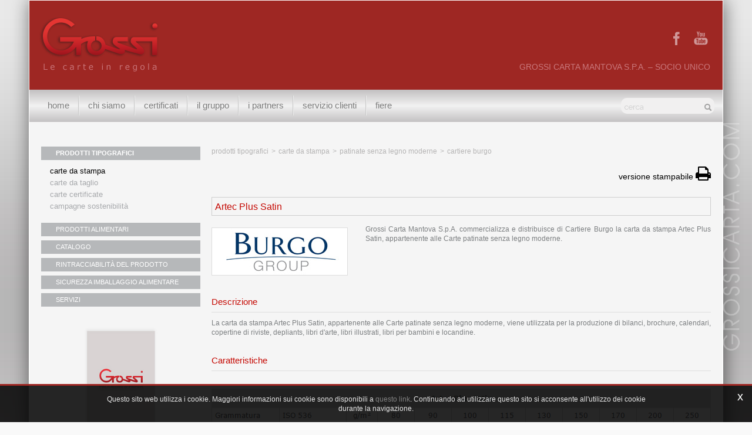

--- FILE ---
content_type: text/html; charset=utf-8
request_url: https://www.grossicarta.com/it-ww/artec-plus-satin.aspx
body_size: 18432
content:

   
<!DOCTYPE html>
<html>
  <head id="ctl00_Head1" prefix="og: //ogp.me/ns#"><title>
	Artec Plus Satin
</title>
  
  <!-- Header block #1 - ZONE #1 -->
  
    <meta property="og:title" content="Artec Plus Satin" /><meta property="og:url" content="https://www.grossicarta.com/it-ww/artec-plus-satin.aspx" /><meta property="og:image" content="https://www.grossicarta.com/img/og-image.jpg" /><meta property="og:image:type" content="image/jpeg" /><meta property="og:image:width" content="200" /><meta property="og:image:height" content="200" /><script>

    (function (i, s, o, g, r, a, m) {
        i['GoogleAnalyticsObject'] = r; i[r] = i[r] || function () {
            (i[r].q = i[r].q || []).push(arguments)
        }, i[r].l = 1 * new Date(); a = s.createElement(o),
  m = s.getElementsByTagName(o)[0]; a.async = 1; a.src = g; m.parentNode.insertBefore(a, m)
    })(window, document, 'script', '//www.google-analytics.com/analytics.js', 'ga');
</script>
<meta name="keywords" content="Artec Plus Satin" /><meta name="description" content="Artec Plus Satin, 20260125" /><meta name="robots" content="index, follow" /><!-- Google tag (gtag.js) -->
<script async src="https://www.googletagmanager.com/gtag/js?id=G-HGDTL6H4LS"></script>
<script>
  window.dataLayer = window.dataLayer || [];
  function gtag(){dataLayer.push(arguments);}
  gtag('js', new Date());

  gtag('config', 'G-HGDTL6H4LS');
</script>

  <!-- /Header block #1 -->
		  
    <meta charset="utf-8" /><meta name="viewport" content="width=device-width, initial-scale=1.0" />


    <!-- HTML5 shim, for IE6-8 support of HTML5 elements -->
    <!--[if lt IE 9]>
      <script src="//html5shim.googlecode.com/svn/trunk/html5.js"></script>
    <![endif]-->

    <!-- Fav and touch icons -->
    <link rel="shortcut icon" href="../master/favicon.ico" /><link rel="apple-touch-icon-precomposed" sizes="144x144" href="/img/apple-touch-icon-144-precomposed.png" /><link rel="apple-touch-icon-precomposed" sizes="114x114" href="/img/apple-touch-icon-114-precomposed.png" /><link rel="apple-touch-icon-precomposed" sizes="72x72" href="/img/apple-touch-icon-72-precomposed.png" /><link rel="apple-touch-icon-precomposed" href="/img/apple-touch-icon-57-precomposed.png" /><link href="../App_Themes/default/css/bootstrap.min.css" type="text/css" rel="stylesheet" /><link href="../App_Themes/default/css/bootstrap-datepicker.css" type="text/css" rel="stylesheet" /><link href="../App_Themes/default/css/bootstrap-fileupload.css" type="text/css" rel="stylesheet" /><link href="../App_Themes/default/css/bootstrap-lightbox.css" type="text/css" rel="stylesheet" /><link href="../App_Themes/default/css/flags.css" type="text/css" rel="stylesheet" /><link href="../App_Themes/default/css/font-awesome.min.css" type="text/css" rel="stylesheet" /><link href="../App_Themes/default/css/formvalidate.css" type="text/css" rel="stylesheet" /><link href="../App_Themes/default/css/jquery.fancybox.css" type="text/css" rel="stylesheet" /><link href="../App_Themes/default/css/masonry.css" type="text/css" rel="stylesheet" /><link href="../App_Themes/default/css/prettyPhoto.css" type="text/css" rel="stylesheet" /><link href="../App_Themes/default/css/responsive-calendar.css" type="text/css" rel="stylesheet" /><link href="../App_Themes/default/css/scrollbar-vte.css" type="text/css" rel="stylesheet" /><link href="../App_Themes/default/css/social_plugins.css" type="text/css" rel="stylesheet" /><link href="../App_Themes/default/css/style-custom.css" type="text/css" rel="stylesheet" /><link href="../App_Themes/default/css/style-custom-site-14.css" type="text/css" rel="stylesheet" /><link href="../App_Themes/default/css/style-custom-siteshop-2.css" type="text/css" rel="stylesheet" /><link href="../App_Themes/default/css/style-custom-sitesprint-1.css" type="text/css" rel="stylesheet" /><link href="../App_Themes/default/css/style-vte.css" type="text/css" rel="stylesheet" /><link href="../App_Themes/default/css/videoHTML5.css" type="text/css" rel="stylesheet" /><link href="../App_Themes/default/css/vmaps.css" type="text/css" rel="stylesheet" /></head>
<body>
    <form name="aspnetForm" method="post" action="/it-ww/artec-plus-satin.aspx" id="aspnetForm">
<div>
<input type="hidden" name="__VIEWSTATE" id="__VIEWSTATE" value="/[base64]/[base64]/[base64]/[base64]" />
</div>

<div>

	<input type="hidden" name="__VIEWSTATEGENERATOR" id="__VIEWSTATEGENERATOR" value="CA0B0334" />
</div>
		  
		<!-- Header block #2 - ZONE #2 -->              
            	

        <!-- External container -->
        <div id="ctl00_divContainerFoglioesterno" class="container foglioesterno">
            <!-- Fluid container -->
            <div id="ctl00_divContainer" class="container-fluid foglio">

        <!-- HEADER BLOCKS -->
              <!-- Header block #3 - ZONE #3 -->
              <div id="ctl00_divHeaderblock3" class="headerblock3">
                <div id="ctl00_containerFluid3" class=" headersite">
                    <div id="ctl00_container3" class="container">
                       
    <div class="CompanyLogo"><a href="/"><img src="/img/logo.png" alt="GrossiCarta.com" title="GrossiCarta.com" /></a></div>
<div class="social-header-wrapper svgplugin">
<a href="/it-ww/facebook.aspx">
<svg xmlns="http://www.w3.org/2000/svg" xmlns:xlink="http://www.w3.org/1999/xlink" version="1.1" id="ico-instagram" x="0" y="0" viewBox="-12 -12 54 54" enable-background="new -12 -12 54 54" xml:space="preserve">
  <g><path d="M 17.996,32L 12,32 L 12,16 l-4,0 l0-5.514 l 4-0.002l-0.006-3.248C 11.993,2.737, 13.213,0, 18.512,0l 4.412,0 l0,5.515 l-2.757,0 c-2.063,0-2.163,0.77-2.163,2.209l-0.008,2.76l 4.959,0 l-0.585,5.514L 18,16L 17.996,32z" /></g>
</svg></a>
<a href="/it-ww/youtube.aspx">
<svg xmlns="http://www.w3.org/2000/svg" xmlns:xlink="http://www.w3.org/1999/xlink" version="1.1" id="ico-youtube" x="0" y="0" viewBox="0 0 32 32" enable-background="new 0 0 32 32" xml:space="preserve">
  <g id="G-youtube">
     <path d="M22.1 15.6H9.9c-1.9 0-3.5 1.6-3.5 3.5v2.8c0 1.9 1.6 3.5 3.5 3.5h12.2c1.9 0 3.5-1.6 3.5-3.5v-2.8C25.6 17.1 24.1 15.6 22.1 15.6zM12.4 17.8h-1.1v5.7h-1.1v-5.7H9.1v-1h3.4V17.8zM15.7 23.4h-1v-0.5c-0.2 0.2-0.4 0.3-0.6 0.5 -0.2 0.1-0.4 0.2-0.6 0.2 -0.2 0-0.4-0.1-0.5-0.2 -0.1-0.1-0.2-0.4-0.2-0.7v-4.1h1v3.7c0 0.1 0 0.2 0.1 0.2 0 0.1 0.1 0.1 0.2 0.1 0.1 0 0.2 0 0.3-0.1 0.1-0.1 0.2-0.2 0.3-0.3v-3.7h1V23.4zM19.2 22.4c0 0.3-0.1 0.6-0.2 0.8 -0.2 0.2-0.4 0.3-0.7 0.3 -0.2 0-0.4 0-0.5-0.1 -0.1-0.1-0.3-0.2-0.4-0.3v0.4h-1v-6.6h1v2.1c0.1-0.1 0.3-0.3 0.4-0.3 0.1-0.1 0.3-0.1 0.5-0.1 0.3 0 0.5 0.1 0.7 0.3 0.2 0.2 0.2 0.5 0.2 0.9V22.4zM22.6 21.1h-1.9V22c0 0.3 0 0.4 0.1 0.5 0.1 0.1 0.2 0.1 0.3 0.1 0.2 0 0.3 0 0.3-0.1 0.1-0.1 0.1-0.3 0.1-0.6v-0.2h1V22c0 0.5-0.1 0.9-0.4 1.1 -0.2 0.3-0.6 0.4-1.1 0.4 -0.4 0-0.8-0.1-1-0.4 -0.3-0.3-0.4-0.6-0.4-1.1v-2.2c0-0.4 0.1-0.8 0.4-1 0.3-0.3 0.6-0.4 1.1-0.4 0.4 0 0.8 0.1 1 0.4 0.2 0.2 0.4 0.6 0.4 1.1V21.1zM21.2 19.3c-0.2 0-0.3 0-0.3 0.1 -0.1 0.1-0.1 0.2-0.1 0.4v0.5h0.9v-0.5c0-0.2 0-0.4-0.1-0.4C21.4 19.3 21.3 19.3 21.2 19.3zM17.8 19.2c-0.1 0-0.1 0-0.2 0 -0.1 0-0.1 0.1-0.2 0.1v3c0.1 0.1 0.2 0.1 0.2 0.2 0.1 0 0.2 0.1 0.2 0.1 0.1 0 0.2 0 0.3-0.1 0.1-0.1 0.1-0.2 0.1-0.3v-2.5c0-0.2 0-0.3-0.1-0.4C18 19.3 17.9 19.2 17.8 19.2z"/><polygon points="11.5 13.9 12.7 13.9 12.7 10.8 14.2 6.6 12.9 6.6 12.1 9.5 12.1 9.5 11.3 6.6 10 6.6 11.5 11 "/><path d="M15.8 14c0.5 0 0.9-0.1 1.2-0.4 0.3-0.3 0.4-0.6 0.4-1.1V9.7c0-0.4-0.1-0.7-0.4-1 -0.3-0.3-0.7-0.4-1.1-0.4 -0.5 0-0.9 0.1-1.2 0.4 -0.3 0.2-0.4 0.6-0.4 1v2.8c0 0.5 0.1 0.8 0.4 1.1C15 13.9 15.4 14 15.8 14zM15.4 9.7c0-0.1 0-0.2 0.1-0.3 0.1-0.1 0.2-0.1 0.3-0.1 0.1 0 0.3 0 0.4 0.1 0.1 0.1 0.1 0.2 0.1 0.3v2.9c0 0.1 0 0.3-0.1 0.3 -0.1 0.1-0.2 0.1-0.4 0.1 -0.1 0-0.3 0-0.3-0.1 -0.1-0.1-0.1-0.2-0.1-0.3V9.7zM19.1 13.9c0.2 0 0.4-0.1 0.6-0.2 0.2-0.1 0.4-0.3 0.6-0.5v0.6h1.1V8.5h-1.1v4.1c-0.1 0.1-0.2 0.2-0.3 0.3 -0.1 0.1-0.2 0.1-0.3 0.1 -0.1 0-0.2 0-0.2-0.1 0-0.1-0.1-0.1-0.1-0.3V8.5h-1.1V13c0 0.3 0.1 0.6 0.2 0.7C18.7 13.9 18.8 13.9 19.1 13.9z"/>
  </g>
</svg></a>
</div>
    
<span class="Header-txt">GROSSI CARTA MANTOVA S.P.A. – SOCIO UNICO</span>
    

                     </div>
                </div>
              </div>
              <!-- / Header block #3 - ZONE #3 -->
              <!-- Header block #4 - ZONE #4 -->
              <div id="ctl00_divHeaderblock4" class="headerblock4">
                <div id="ctl00_containerFluid4" class=" navbarsite">
                    <div id="ctl00_container4" class="container">  
                       
    
<!-- bar menu top -->
<div id="ctl00_ContentPlaceHolder3_ctl00_MainMenu" class="navbar mainmenu">
    <div class="navbar-inner">
        <div class="container">
            <a id="ctl00_ContentPlaceHolder3_ctl00_collapse" class="btn btn-navbar" data-toggle="collapse" data-target=".mainmenu .nav-collapse">
                
                <span class="icon-bar"></span>
                <span class="icon-bar"></span>
                <span class="icon-bar"></span>
            </a>
            
            <div id="ctl00_ContentPlaceHolder3_ctl00_topMenu" class="nav-collapse collapse">
                <div id="ctl00_ContentPlaceHolder3_ctl00_ctl00_mainDiv" class="navbar-searchform">
	<div class="navbar-form pull-right formflatstyle" style="position:relative;">
	<input type="text" name="fti" value="" placeholder="Cerca" id="fullTextSearch" data-provide="typeahead" class="typeahead" autocomplete="off">
    <button type="button" class="btn cancel" id="btnCerca" onclick="doSearch();return false;"><i class="icon-search"></i></button>
    <button type="button" class="btn-delete" id="btnAnnulla" style="visibility:hidden;"><i class="icon-delete"></i></button>
	<input type="hidden" id="Id_Lingua" value="it">
	<input type="hidden" id="CheckEmpty" value="">
    <input type="hidden" id="UrlStringSearch" value="/it-ww/search.aspx">
    <input type="hidden" id="UrlStringTopSearch" value="/it-ww/top-searches.aspx">
	</div>
</div>

                <ul class="pull-right nav menu-horizontal-level-0"><li data-idmenuitem="75"><a data-hover="Home" href="/">Home</a></li><li class="dropdown" data-idmenuitem="72"><a href="#" data-hover="Chi siamo" class="dropdown-toggle" role="button" data-toggle="dropdown">Chi siamo<b class="caret"></b></a><ul class="dropdown-menu menu-horizontal-level-0" role="menu"><li data-idmenuitem="73"><a data-hover="L&#39;azienda" tabindex="-1" href="chi-siamo.aspx">L'azienda</a></li><li data-idmenuitem="74"><a data-hover="Mission" tabindex="-1" href="mission.aspx">Mission</a></li><li data-idmenuitem="98"><a data-hover="Sede" tabindex="-1" href="sede.aspx">Sede</a></li><li data-idmenuitem="99"><a data-hover="Politica della Qualità" tabindex="-1" href="politica-qualita-prodotti.aspx">Politica della Qualità</a></li><li data-idmenuitem="244"><a data-hover="Progetto Bimbi in ANT" tabindex="-1" href="progetto-bimbi-in-ant.aspx">Progetto Bimbi in ANT</a></li></ul></li><li data-idmenuitem="149"><a data-hover="Certificati" href="certificazioni.aspx">Certificati</a></li><li class="dropdown" data-idmenuitem="122"><a data-hover="Il gruppo" class="dropdown-toggle" role="button" data-toggle="dropdown" href="javascript:void(0)">Il gruppo<b class="caret"></b></a><ul class="dropdown-menu menu-horizontal-level-0" role="menu"><li data-idmenuitem="248"><a data-hover="Il gruppo" tabindex="-1" href="il-gruppo.aspx">Il gruppo</a></li><li data-idmenuitem="249"><a data-hover="Ecosostenibilità" tabindex="-1" href="ecosostenibilita.aspx">Ecosostenibilità</a></li></ul></li><li data-idmenuitem="124"><a data-hover="I Partners" href="partner-1.aspx">I Partners</a></li><li class="dropdown" data-idmenuitem="17"><a href="#" data-hover="Servizio clienti" class="dropdown-toggle" role="button" data-toggle="dropdown">Servizio clienti<b class="caret"></b></a><ul class="dropdown-menu menu-horizontal-level-0" role="menu"><li data-idmenuitem="42"><a data-hover="Contatti" tabindex="-1" href="servizio-clienti.aspx">Contatti</a></li><li data-idmenuitem="125"><a data-hover="Dove siamo" tabindex="-1" href="dove-siamo.aspx">Dove siamo</a></li><li data-idmenuitem="127"><a data-hover="Job Opportunities" tabindex="-1" href="form-job.aspx">Job Opportunities</a></li><li data-idmenuitem="52"><a data-hover="Facebook" tabindex="-1" href="facebook.aspx">Facebook</a></li><li data-idmenuitem="53"><a data-hover="YouTube" tabindex="-1" href="youtube.aspx">YouTube</a></li></ul></li><li data-idmenuitem="151"><a data-hover="Fiere" href="fiere-0.aspx?nd=1">Fiere</a></li></ul>
            </div>
            
            <!--/.nav-collapse -->
        </div>
    </div>
</div>
<!-- bar menu top -->
            
                     </div>
                </div>
              </div>			  
			  <!-- / Header block #4 - ZONE #4 -->

              <!-- Header block #5 - ZONE #5 -->
              <div id="ctl00_divHeaderblock5" class="headerblock5">
                  
    

              </div>
              <!-- / Header block #5 - ZONE #5 -->             

        <div class="foglio-padding-wrapper">

              
              <!-- / Header block #4 - ZONE #4 -->
              <!-- Header block #6 - ZONE #6 -->
              
              <!-- / Header block #6 - ZONE #6 -->
                


              <!-- Header block #17 - ZONE #17 -->
              <div id="ctl00_divHeaderinsideblock1" class="headerinsideblock1">
                  
    
<div class="spacer-header-contenuti"></div>
    

              </div>
              <!-- /Header block #17 -->
			  
			  <!-- Header block #1 - ZONE #1 -->
              
              <!-- /Header block #1 -->

              <!-- Header block #2 - ZONE #2 -->
              
              <!-- / Header block #2 -->

              <!-- Header block #3 -->
              
              <!-- / Header block #3 - ZONE #3 -->

              <!-- Header block #4 - ZONE #4 -->
              
              <!-- / Header block #4 -->

              <!-- Header block #5 - ZONE #5 -->
              
              <!-- / Header block #5 -->

        <!-- / HEADER BLOCKS -->


        <!-- MIDDLE AREA -->
              <div id="ctl00_divRowFuid1" class="row-fluid">
        
                <!-- LEFT COLUMN -->
                <div id="ctl00_divSpan1" class="span3 menulateralesx">
                    <!-- Middle Left block #1 - ZONE #6 -->
                    <div id="ctl00_divMiddleleftblock1" class="middleleftblock1">
                    
    <div id="ctl00_ContentPlaceHolder5_ctl00_MainMenu" class="menutop-aside"></div><div id="ctl00_ContentPlaceHolder5_ctl05_MainMenu" class="menu-verticale menu-catalogo"><ul class="pull-left nav nav-pills menu-vertical-level-0"><li class="dropdown active" data-idmenuitem="82"><a data-hover="PRODOTTI TIPOGRAFICI" tabindex="-1" class="dropdown" role="button" href="carte-da-stampa.aspx">PRODOTTI TIPOGRAFICI<b class="caret"></b></a><ul class="dropdown-menu-catalogo menu-vertical-level-1" role="menu"><li data-idmenuitem="118" class="active"><a data-hover="Carte da stampa" tabindex="-1" href="carte-da-stampa.aspx">Carte da stampa</a></li><li data-idmenuitem="119"><a data-hover="Carte da taglio" tabindex="-1" href="carte-da-taglio.aspx">Carte da taglio</a></li><li data-idmenuitem="120"><a data-hover="Carte certificate" tabindex="-1" href="carte-certificate.aspx">Carte certificate</a></li><li data-idmenuitem="252"><a data-hover="Campagne sostenibilità" tabindex="-1" href="campagne-sostenibilit%C3%A0-1.aspx">Campagne sostenibilità</a></li></ul></li><li class="dropdown alimentari" data-idmenuitem="121"><a data-hover="PRODOTTI ALIMENTARI" tabindex="-1" class="dropdown" role="button" href="prodotti-alimentari-1.aspx">PRODOTTI ALIMENTARI<b class="caret"></b></a></li><li class="dropdown" data-idmenuitem="221"><a data-hover="CATALOGO" tabindex="-1" class="dropdown" role="button" href="panifici-e-pasticcerie-1.aspx">CATALOGO<b class="caret"></b></a></li><li data-idmenuitem="147"><a data-hover="RINTRACCIABILITÀ DEL PRODOTTO" tabindex="-1" href="rintracciabilita-prodotto.aspx">RINTRACCIABILITÀ DEL PRODOTTO</a></li><li data-idmenuitem="148"><a data-hover="SICUREZZA IMBALLAGGIO ALIMENTARE" tabindex="-1" href="sicurezza-imballaggio-alimentare.aspx">SICUREZZA IMBALLAGGIO ALIMENTARE</a></li><li class="dropdown" data-idmenuitem="150"><a data-hover="SERVIZI" tabindex="-1" class="dropdown" role="button" href="uffici.aspx">SERVIZI<b class="caret"></b></a></li></ul></div>


    
<div class="MenuSxTools-cnt">
<!--<div>
     <a href="/it-ww/linea-pasqua-1.aspx" class="MenuSxToolsPasqua2017"><img src="/img/Banner_Pasqua2017.jpg" alt=""> <span>Linea Pasqua 2017</span></a>
     </div>-->
    <!--<div>
        <a href="/it-ww/linea-natale-sacchetti-e-shoppers-1.aspx" class="MenuSxToolsNatale"><img src="/img/banner_Natale.jpg" alt=""> <span>Natale 2016</span></a>
     </div>-->
    <div>
        <a href="/it-ww/catalogo-food-packaging.aspx" class="MenuSxToolsCatalogo"><img src="/img/banner_catalogo.jpg" alt=""> <span>Catalogo sfogliabile packaging & paper</span></a>
     </div>
	<!-- <div>
        <a href="/it-ww/marca-18-19-gennaio-2017-bologna-fiere.aspx" class="MenuSxToolsMarca"><img src="/img/banner_marca.jpg" alt=""></a>
     </div>
	 <div>
        <a href="/it-ww/sigep-ab-tech-expo-21-25-gennaio-2017-rimini.aspx" class="MenuSxToolsSigep"><img src="/img/banner_sigep.jpg" alt=""></a>
     </div>	 -->

 </div>
  

                    </div>
                    <!-- /Middle Left block #1 -->

                    <!-- Middle Left block #2 - ZONE #7 -->
                    
                    <!-- /Middle Left block #2 -->

                    <!-- Middle Left block #3 - ZONE #8 -->
                    
                    <!-- /Middle Left block #3 -->
                </div>
                <!-- /LEFT COLUMN -->

                <!-- CENTER COLUMN -->
                <div id="ctl00_divSpan2" class="span9">
        
                    <!-- Middle center block #1 - ZONE #9 -->
                    <div id="ctl00_divMiddlecenterblock1" class="middlecenterblock1">
                        
    
<!-- sse-begin -->
<div class="row-fluid locator-cnt catalogo"><div class="span12"><ul class="breadcrumb"><li>Linee-catalogo<span class="divider">></span></li><li>Prodotti tipografici<span class="divider">></span></li><li><a href="/it-ww/carte-da-stampa.aspx">Carte da stampa</a><span class="divider">></span></li><li><a href="/it-ww/patinate-senza-legno-moderne-1.aspx">Patinate senza legno moderne</a><span class="divider">></span></li><li class="active"><a href="/it-ww/patinate-senza-legno-moderne-cartiere-burgo.aspx">Cartiere Burgo</a></li></ul></div></div><div class="ecommscheda-print-btn" ng-show="BrochureUrl.length > 0"><a href="javascript:print()" data-original-title="versione stampabile">versione stampabile <i class="fa fa-print fa-2x"></i></a></div><div class="type-elenco-scheda"><div class="row-fluid"><h2>Artec Plus Satin</h2></div><div class="row-fluid paragraph auxcnt-1" id="paragraph-1287"><span class="paragraphimgcnt pull-left hidden-phone"><img src="../public/img/3243-1357.jpg" alt="Artec Plus Satin" title="Artec Plus Satin" class="paragraphimg-sx" /><span class="paragraphimgdida-sx"></span></span><div class="paragraphimgcnt visible-phone"><img src="../public/img/3243-1357.jpg" class="paragraphimg-center" /><span class="paragraphimgdida-center"></span></div><span class="clearfix">Grossi Carta Mantova S.p.A. commercializza e distribuisce di Cartiere Burgo la carta da stampa Artec Plus Satin, appartenente alle Carte patinate senza legno moderne.&nbsp;</span></div><div class="row-fluid paragraph auxcnt-2" id="paragraph-1288"><h4>Descrizione</h4><span class="clearfix">La carta da stampa Artec Plus Satin, appartenente alle Carte patinate senza legno moderne, viene utilizzata per la produzione di bilanci, brochure, calendari, copertine di riviste, depliants, libri d&#39;arte, libri illustrati, libri per bambini e locandine.&nbsp;</span></div><div class="row-fluid paragraph auxcnt-4" id="paragraph-2004"><h4>Caratteristiche</h4></div><div class="row-fluid paragraph auxcnt-5" id="paragraph-2005"><div class="paragraphimgcnt"><a href="../public/img/img-01-3049.jpg" class="fancySingleDocParam_2005" rel="gallery_2005" title=""><img src="../public/img/img-01-3048.jpg" class="paragraphimg-center" /><span class="paragraphimgdida-center"></span></a></div></div><div class="row-fluid paragraph auxcnt-6" id="paragraph-1294"><span class="clearfix">Finitura: Satin<br />
Tipo di stampa: Tipo Offset</span></div></div>

<!-- sse-end -->
<ul class="pager pagerbottom"><li class="previous"><span>precedente: <a href="/it-ww/artec-plus-gloss.aspx">Artec Plus Gloss</a><br>successivo: <a href="/it-ww/nivis-gloss.aspx">Nivis Gloss</a></span></li><li class="next"><a href="/it-ww/patinate-senza-legno-moderne-cartiere-burgo.aspx">Cartiere Burgo</a></li></ul><div class="boxcorrelations-wrapper category-list verticalmodel"></div>

                    </div>
                    <!-- /Middle center block #1 -->

                    <!-- Middle center block #2 - ZONE #10 -->
                    
                    <!-- /Middle center block #2 -->

                    <!-- Middle center block #3 - ZONE #11 -->
                    
                    <!-- /Middle center block #3 -->
                </div>
                <!-- /CENTER COLUMN -->

                <!-- RIGHT COLUMN -->
                <div class="span0">
                    <!-- Middle right block #1 - ZONE #12 -->
                    
                    <!-- /Middle right block #1 -->

                    <!-- Middle right block #2 - ZONE #13 -->
                    
                    <!-- /Middle right block #2 -->

                    <!-- Middle right block #3 - ZONE #14 -->
                    
                    <!-- /Middle right block #3 -->
                </div>
                <!-- /RIGHT COLUMN -->

              </div>
              <!--/row-->
        <!-- /MIDDLE AREA -->

		        <!-- MIDDLE AREA V2 -->
              
              <!--/row-->
        <!-- /MIDDLE AREA V2-->


        <!-- FOOTER BLOCKS -->
              <!-- Footer block #1 - ZONE #15 -->
              
              <!-- / Footer block #1 -->

              <!-- Footer block #2 - ZONE #16 -->
              
              <!-- / Footer block #2 -->

              <!-- Footer block #3 - ZONE #17 -->
              
              <!-- / Footer block #3 -->


		      <!-- Footer block #3 - ZONE #17 -->
              
              <!-- / Footer block #3 -->

	  
		  <!-- Footer block #7 - ZONE #21 -->
		  
		  <!-- / Footer block #7 -->
		  
		  <script>var CookieBot_parameters = {"Enabled":false,"Youtube":false,"Iframe":false,"Elements":{"ANALYTICS":["STATISTICS","MARKETING"],"VTE":["PREFERENCES","STATISTICS","MARKETING"],"YOUTUBE":["PREFERENCES","STATISTICS","MARKETING"],"VIMEO":["STATISTICS"],"YOUKU":["MARKETING"]}}</script>
                      
        </div>

        <!-- /FOOTER BLOCKS -->


        <!-- Footer block #4 - ZONE #18 -->
		  <div id="ctl00_divFooterOuter24" class="footerblock4">
               <div id="ctl00_div2" class="container">
		         
    <div id="ctl00_ContentPlaceHolder24_ctl00_divSharingToolWrapper" class="product-sheet-sharing  wrapper">

    <span id="ctl00_ContentPlaceHolder24_ctl00_lblShare">Condividi</span>

     

    <a href="http://www.facebook.com/share.php" id="ctl00_ContentPlaceHolder24_ctl00_lnkFacebook" onclick="return fbs_click()" target="_blank" rel="nofollow" title="Condividi su Facebook">
        
        <img src="/img/ico-facebook.png" id="ctl00_ContentPlaceHolder24_ctl00_imgFacebook" alt="facebook share" />
    </a>

    <a href="https://twitter.com/share" id="ctl00_ContentPlaceHolder24_ctl00_lnkTwitter" onclick="return twi_click()" target="_blank" rel="nofollow" title="Condividi su Twitter">
        
        <img src="/img/ico-twitter.png" id="ctl00_ContentPlaceHolder24_ctl00_imgTwitter" alt="twitter share" />

    </a>

    

    <a href="javascript:pin_click()" id="ctl00_ContentPlaceHolder24_ctl00_lnkPinterest" rel="nofollow" title="Condividi su Pinterest">

        <img src="/img/ico-pinterest.png" id="ctl00_ContentPlaceHolder24_ctl00_imgPinterest" alt="pinterest share" />
    </a>   

       

    

</div>

<script>
    function fbs_click() {
        //u = location.href;
        t = document.title;
        window.open('http://www.facebook.com/sharer.php?u=' +
             encodeURIComponent(u).replace("localhost", "127.0.0.1") +
             '&t=' +
             encodeURIComponent(t),
             ' sharer', 'toolbar=0, status=0, width=626, height=436');
        return false;
    }

    function twi_click() {
        //u = location.href;
        t = document.title;
        window.open('https://twitter.com/intent/tweet?original_referer=' +
             encodeURIComponent(u).replace("localhost", "127.0.0.1") +
             '&url=' +
             encodeURIComponent(u),
             ' sharer', 'toolbar=0, status=0, width=626, height=436');
        return false;
    }

    function goo_click() {
        //u = location.href;
        t = document.title;
        window.open('https://plus.google.com/share?url=' +
             encodeURIComponent(u).replace("localhost", "127.0.0.1"),
             ' sharer', 'toolbar=0, status=0, width=626, height=436');
        return false;
    }

    function pin_click() {
        var e = document.createElement('script');
        e.setAttribute('type', 'text/javascript');
        e.setAttribute('charset', 'UTF-8');
        e.setAttribute('src', 'https://assets.pinterest.com/js/pinmarklet.js?r=' + Math.random() * 99999999);
        document.body.appendChild(e);
    }
    

    function whatsapp_click() {
        //u = location.href;
        t = document.title;        
        window.open('whatsapp://send?text=' +
             encodeURIComponent(t+' ') +
             encodeURIComponent(u).replace("localhost", "127.0.0.1"));
        return false;
    }
  

</script>


              </div>
		  </div>
		 <!-- / Footer block #4 -->

           </div>
           <!-- /Fluid sheet -->
            <!-- Footer block #5 - ZONE #19 -->
		      <div id="ctl00_divFooterOuter25" class="footerblock5">
			     <div id="ctl00_divFooterblock25" class="container">
				 
    <div id="ctl00_ContentPlaceHolder25_ctl00_MainMenu" class="menutop-aside menu-laterale menu-footer"><ul class="pull-left nav nav-pills menu-horizontal-level-0"><li class="dropdown" data-idmenuitem="194"><a data-hover="FOOTER" class="dropdown-toggle" role="button" data-toggle="dropdown" href="javascript:void(0)">FOOTER<b class="caret"></b></a><ul class="dropdown-menu-footer menu-horizontal-level-0" role="menu"><li class="dropdown-submenu-footer" data-idmenuitem="180"><a data-hover="Chi siamo" tabindex="-1" data-toggle="dropdown" href="javascript:void(0)">Chi siamo</a><ul class="dropdown-menu-footer menu-horizontal-level-1" role="menu"><li data-idmenuitem="181"><a data-hover="L&#39;azienda" tabindex="-1" href="chi-siamo.aspx">L'azienda</a></li><li data-idmenuitem="182"><a data-hover="Mission" tabindex="-1" href="mission.aspx">Mission</a></li><li data-idmenuitem="184"><a data-hover="Politica della qualità" tabindex="-1" href="politica-qualita-prodotti.aspx">Politica della qualità</a></li><li data-idmenuitem="183"><a data-hover="Sede" tabindex="-1" href="sede.aspx">Sede</a></li></ul></li><li data-idmenuitem="199"><a data-hover="Certificati" tabindex="-1" href="certificazioni.aspx">Certificati</a></li><li data-idmenuitem="185"><a data-hover="Il gruppo" tabindex="-1" href="il-gruppo-1.aspx">Il gruppo</a></li><li data-idmenuitem="188"><a data-hover="I Partners" tabindex="-1" href="partner-1.aspx">I Partners</a></li><li data-idmenuitem="186"><a data-hover="Il Centro taglio" tabindex="-1" href="centro-taglio.aspx">Il Centro taglio</a></li><li class="dropdown-submenu-footer" data-idmenuitem="189"><a data-hover="Servizio clienti" tabindex="-1" data-toggle="dropdown" href="javascript:void(0)">Servizio clienti</a><ul class="dropdown-menu-footer menu-horizontal-level-1" role="menu"><li data-idmenuitem="190"><a data-hover="Contatti" tabindex="-1" href="servizio-clienti.aspx">Contatti</a></li><li data-idmenuitem="191"><a data-hover="Dove siamo" tabindex="-1" href="dove-siamo.aspx">Dove siamo</a></li><li data-idmenuitem="192"><a data-hover="Job Opportunities" tabindex="-1" href="form-job.aspx">Job Opportunities</a></li><li data-idmenuitem="202"><a data-hover="Facebook" tabindex="-1" href="facebook.aspx">Facebook</a></li><li data-idmenuitem="203"><a data-hover="Twitter" tabindex="-1" href="twitter.aspx">Twitter</a></li><li data-idmenuitem="204"><a data-hover="Youtube" tabindex="-1" href="youtube.aspx">Youtube</a></li><li data-idmenuitem="205"><a data-hover="Instagram" tabindex="-1" href="instagram.aspx">Instagram</a></li></ul></li><li data-idmenuitem="210"><a data-hover="Fiere" tabindex="-1" href="fiere-1.aspx">Fiere</a></li><li data-idmenuitem="193"><a data-hover="Mappa sito" tabindex="-1" href="mappa-del-sito.aspx">Mappa sito</a></li></ul></li></ul></div><div id="ctl00_ContentPlaceHolder25_ctl01_MainMenu" class="menutop-aside menu-esploso"><ul class="pull-left nav nav-pills menu-horizontal-level-0"><li data-idmenuitem="100"><a data-hover="Chi siamo" class="" role="button" data-toggle="" href="javascript:void();">Chi siamo</a><ul class="unstyled menu-horizontal-level-0" role="menu"><li data-idmenuitem="101"><a data-hover="L&#39;azienda" tabindex="-1" href="chi-siamo.aspx">L'azienda</a></li><li data-idmenuitem="102"><a data-hover="Mission" tabindex="-1" href="mission.aspx">Mission</a></li><li data-idmenuitem="103"><a data-hover="Sede" tabindex="-1" href="sede.aspx">Sede</a></li><li data-idmenuitem="104"><a data-hover="Politica della qualità" tabindex="-1" href="politica-qualita-prodotti.aspx">Politica della qualità</a></li></ul></li><li data-idmenuitem="196"><a data-hover="Certificati" href="certificazioni.aspx">Certificati</a></li><li data-idmenuitem="105"><a data-hover="Il gruppo" href="il-gruppo.aspx">Il gruppo</a></li><li data-idmenuitem="108"><a data-hover="I Partners" href="partner-1.aspx">I Partners</a></li><li data-idmenuitem="110"><a data-hover="Servizio clienti" class="" role="button" data-toggle="" href="javascript:void();">Servizio clienti</a><ul class="unstyled menu-horizontal-level-0" role="menu"><li data-idmenuitem="111"><a data-hover="Contatti" tabindex="-1" href="servizio-clienti.aspx">Contatti</a></li><li data-idmenuitem="113"><a data-hover="Dove siamo" tabindex="-1" href="dove-siamo.aspx">Dove siamo</a></li><li data-idmenuitem="114"><a data-hover="Job Opportunities" tabindex="-1" href="form-job.aspx">Job Opportunities</a></li><li data-idmenuitem="206"><a data-hover="Facebook" tabindex="-1" href="facebook.aspx">Facebook</a></li><li data-idmenuitem="208"><a data-hover="Youtube" tabindex="-1" href="youtube.aspx">Youtube</a></li></ul></li><li data-idmenuitem="197"><a data-hover="Fiere" href="fiere-1.aspx">Fiere</a></li><li data-idmenuitem="76"><a data-hover="Top ricerche" href="top-searches.aspx">Top ricerche</a></li><li data-idmenuitem="9"><a data-hover="Tag directory" href="tag-directory.aspx">Tag directory</a></li><li data-idmenuitem="115"><a data-hover="Mappa sito" href="mappa-del-sito.aspx">Mappa sito</a></li></ul></div>

			</div>
		  </div>
		      <!-- / Footer block #5 -->
		  
		  
		  <!-- Footer block #6 - ZONE #20 -->
		  <div id="ctl00_divFooterOuter26" class="footerblock6">
              <div class="container">  
				
    <div class="logofooter"><a href="/"><img src="/img/logofooter.png" alt="" /></a></div><div class="logofooter poolpack"><a href="http://www.poolpack.com" target="_blank"><img src="/img/poolpack-logofooter.png" alt="" /></a></div><div class="Copyright-wrapper">
<div class="Copyright">
    Copyright © 2011-2026 GROSSI CARTA MANTOVA S.P.A - SOCIO UNICO</br>VIA OSTIGLIA 10/F - 46100 MANTOVA</br>C.F. e P.IVA 00287670202</br>Capitale Sociale euro 2.000.000,00 i.v. </br> Registro imprese di Mantova n. iscrizione 00287670202 - REA n. MN-128058

    
    
    <div id="ctl00_ContentPlaceHolder26_ctl03_privacyAlert" class="privacy-alert" style="display:none">
        <!--googleoff: all-->
        <a href="javascript:void(0)" class="iconclose">x</a>
        <span>Questo sito web utilizza i cookie. Maggiori informazioni sui cookie sono disponibili a <a id="ctl00_ContentPlaceHolder26_ctl03_linkPrivacyAlert" href="/it-ww/cookie.aspx#cookie">questo link</a>. Continuando ad utilizzare questo sito si acconsente all'utilizzo dei cookie durante la navigazione.</span>
        <!--googleon: all-->    
    </div>	  
</div>
    <div id="ctl00_ContentPlaceHolder26_ctl02_copyPolicy" class="copyright-policy">
      <a id="ctl00_ContentPlaceHolder26_ctl02_linkPrivacy" href="/it-ww/privacy-policy.aspx">[Privacy Policy]</a>
      <a id="ctl00_ContentPlaceHolder26_ctl02_linkPrivacy" href="/it-ww/cookie.aspx">[Cookie Policy]</a>
	  <!--<a id="ctl00_ContentPlaceHolder26_ctl02_linkPrivacy" href="/it-ww/job-opportunities.aspx">[Job Opportunities]</a>-->
      <a id="ctl00_ContentPlaceHolder26_ctl02_linkPrivacy" href="/it-ww/privacy-clienti-fornitori.aspx">[Privacy Policy Supplier]</a>
    </div>
  </div><div class="logopartner"><a href="https://www.sigla.com" target="_blank"><img src="/img/partner-siglacom-logo.png" alt="Sigla.com - Internet Partner" title="Sigla.com - Internet Partner" /></a></div>

                     </div>
		  </div>
		  <!-- / Footer block #6 -->
        </div>
        <!-- /External sheet -->




    <!-- javascript -->

    <script src="//ajax.googleapis.com/ajax/libs/jquery/1.10.2/jquery.min.js"></script>
    <script src="/js/bootstrap.min.js"></script>
    <script src="/js/bootbox.min.js"></script>
    <script src="/js/bootstrap-datepicker.js" type="text/javascript"></script>
    <script src="/js/bootstrap-fileupload.min.js" type="text/javascript"></script>  
    <script src="/js/jquery.validate.js"></script>
    <script src="/js/jquery.glob.js"></script>
    <script type="text/javascript" src="/js/jquery.hoverdir.js"></script>
    <script src="/js/jquery.masonry.min.js"></script>
    <script src="/js/jquery.masonry.custom.js" type="text/javascript"></script>
    <script src="/js/jquery.fancybox.pack.js" type="text/javascript"></script>
    <script src="/js/jquery.video-ui.js" type="text/javascript"></script>
    <script src="//maps.google.com/maps/api/js?key=AIzaSyCseROuWw5ElNfrrWNh3CY2SU48jYBsOLM" type="text/javascript"></script>
    <script src="/js/gmaps.js" type="text/javascript"></script>
    <script src="/js/responsive-calendar.js"></script>
	<script src="/js/search.js?v=202001221202"></script>
	<script src="/js/pluginCalendar.js?v=202001221202"></script>
	<script src="/js/maps.js?v=202001221202"></script>
	<script src="/js/imgLiquid.js?v=202001221202"></script>
	<script src="/js/custom.js?v=202001221202"></script>
	<script src="/js/scheda-prodotto.js?v=202001221202"></script>
    <script src="/js/jquery.mousewheel.min.js"></script>
    <script src="/js/jquery.mCustomScrollbar.min.js"></script>
	<script src="/js/vte.js?v=202001221202"></script>
    <script type="text/javascript"> $(document).ready(function () {$('.fancySingleDocParam_2005').fancybox();});</script>
<script type="text/javascript"> u = location.href ;</script><script type="text/javascript">$(function () { $('.privacy-alert').delay(800).fadeIn(1000);$('.privacy-alert .iconclose').click(function () { $('.privacy-alert').fadeOut(800);cookPolicyCloseAlert();});});function cookPolicyCloseAlert() {var dCookPolicy = new Date(); dCookPolicy.setTime(dCookPolicy.getTime() + (365 * 24 * 60 * 60 * 1000));document.cookie='C_P=1; expires='+dCookPolicy.toGMTString()+'; path=/';}</script>
	
	<!-- ANGULAR SCRIPT CART -->
    <script src="//ajax.googleapis.com/ajax/libs/angularjs/1.2.16/angular.min.js" type="text/javascript"></script>
    <script src="//ajax.googleapis.com/ajax/libs/angularjs/1.2.0rc1/angular-route.min.js"></script>
    <script src="//ajax.googleapis.com/ajax/libs/angularjs/1.2.10/angular-animate.js"></script>
    <script src="/js/angular-cookies-1.0.0rc10.js"></script>
    <script src="/js/ui-bootstrap.js"></script>
	<script src="/cart/js/accounting.min.js?v=202001221202"></script>
    <!--[if lte IE 8]>
    <script src="/cart/js/json2.js"></script>
    <![endif]-->
	<script src="/cart/js/app.js?v=202001221202"></script>
    
    <!-- CARRELLO-->
	<script src="/cart/js/mainController.js?v=202001221202"></script>
	<script src="/cart/js/step1Controller.js?v=202001221202"></script>
	<script src="/cart/js/step2Controller.js?v=202001221202"></script>
	<script src="/cart/js/step3Controller.js?v=202001221202"></script>
	<script src="/cart/js/step4Controller.js?v=202001221202"></script>
	<script src="/cart/js/extendController.js?v=202001221202"></script>
    
    <!-- SCHEDA PRODOTTO ANGULARJS-->
	<script src="/js/pluginSingleProdVariants.js?v=202001221202"></script>
	<script src="/js/pluginSingleProdVariants-ext.js?v=202001221202"></script>

    <!-- SCHEDA PRODOTTO SHOP BY LOOK-->
	<script src="/js/pluginShopByLook.js?v=202001221202"></script>
    </form>
  </body>
</html>


--- FILE ---
content_type: text/css
request_url: https://www.grossicarta.com/App_Themes/default/css/social_plugins.css
body_size: 2413
content:

.social-orizzontal  {display: block; margin: 30px 0 15px 0; padding: 0; padding: 0; width: 100%; border: 0px solid red; background-color: #f3f3f3; zoom: 1;}
.social-orizzontal:before, .social-orizzontal:after {content:""; display:table;}
.social-orizzontal:after {clear:both;}
.social-label                       {float:right; margin: 7px 20px 2px 0; border: 0px solid red;}
.condividi-orizzontale              {float:right; margin: 7px 20px 2px 0; border: 0px solid red;}
.twitter-orizzontale                {float:right; margin: 7px 20px 2px 0; border: 0px solid black;}
.googleplus-orizzontale             {float:right; margin: 7px 20px 2px 0; border: 0px solid green;}
.linkedin-orizzontale               {float:right; margin: 7px 20px 2px 0; border: 0px solid green;}
.pinterest-orizzontale               {float:right; margin: 7px 20px 2px 0; border: 0px solid green;}


    /*! condividi sharing tools con icone personalizzate  */
.footerblock4 .container { background-color: #F5F5F5; padding:0 0 32px 0; border-bottom: 1px solid #CECECE;}
.product-sheet-sharing {display: block; margin: 0 0 0 0; text-align: center; padding: 0 0 0 0; border-top: 0px solid #dcdddf; position:inherit;}
.product-sheet-sharing span {margin: 3px 10px 0 0; color: #939495; text-transform: lowercase;}
.product-sheet-sharing a {background: #f5f5f5; margin: 0 2px; display: inline-block; padding: 7px; border: 1px solid #CECECE; -webkit-border-radius: 60px; -moz-border-radius: 60px;border-radius: 60px; -webkit-transition: .3s ease; -moz-transition: .3s ease; -o-transition: .3s ease; transition: .3s ease;}
.product-sheet-sharing a img {opacity: 0.40; filter: alpha(opacity=40); -webkit-transition: .3s ease; -moz-transition: .3s ease; -o-transition: .3s ease; transition: .3s ease;}
.product-sheet-sharing a:hover img {opacity: 0.99; filter: alpha(opacity=99); -webkit-transition: .3s ease; -moz-transition: .3s ease; -o-transition: .3s ease; transition: .3s ease;}
.product-sheet-sharing a:hover {border: 1px solid #CECECE;}
    /*! condividi sharing tools con icone personalizzate  */  
    /*! social sharing tools - SVG PLUGIN */
.social-header-wrapper.svgplugin {overflow: hidden; border: 0px solid red; line-height: 40px; margin-top: 43px;}
.social-header-wrapper.svgplugin span {font-size: 0.85em; font-weight: 400; color: #000; display: inline-block; vertical-align: middle;}
.social-header-wrapper.svgplugin a {opacity: 0.99; filter: alpha(opacity=99); float: none; display: inline-block; border: 0px solid black; height: 38px; width: 38px; margin: 0px; text-align: center;}
.social-header-wrapper.svgplugin a:hover {opacity: 0.99; filter: alpha(opacity=99);}
.social-header-wrapper a svg  {fill: #d0999a; vertical-align: bottom; border: 0px solid red; -webkit-transform: translateY(0px); -moz-transform: translateY(0px); -o-transform: translateY(0px); -ms-transform: translateY(0px); transform: translateY(0px); -webkit-transition: transform 0.3s; -moz-transition: transform 0.3s; -o-transition: transform 0.3s; transition: transform 0.3s;}
.social-header-wrapper a:hover svg  {fill: #fff; -webkit-transform: translateY(-2px); -moz-transform: translateY(-2px); -o-transform: translateY(-2px); -ms-transform: translateY(-2px); transform: translateY(-2px); -webkit-transition: transform 0.3s; -moz-transition: transform 0.3s; -o-transition: transform 0.3s; transition: transform 0.3s;}
    /*! social sharing tools - SVG PLUGIN */
/*! WIDGETS  */
    /*! facebook likebox widget  */
p > a.FBbot-fan {display: inline-block; background-color: #415da8; padding: 10px 20px; color: #FFF; font-size: 0.9em; text-transform: uppercase; margin: 8px auto 6px auto; -webkit-border-radius: 3px; -moz-border-radius: 3px;border-radius: 3px; -webkit-transition: .2s linear; -moz-transition: .2s linear; -o-transition: .2s linear; transition: .2s linear;}
p > a:hover.FBbot-fan {background-color: #796658;}
.FBlikebox {background-color: #736960; background-color: rgba(255, 255, 255, 0.50); padding: 10px 0 10px 8px; width: 292px; border: 0px solid #ccc2b9; border-radius:6px; -webkit-box-shadow: 0 0 6px rgba(0, 0, 0, 0.4); -moz-box-shadow: 0 0 6px rgba(0, 0, 0, 0.4); box-shadow: 0 0 6px rgba(0, 0, 0, 0.4);} 
.FBlikeboxWrap {height:250px; overflow:hidden;}
    /*! facebook likebox widget  */
	/*! facebook widget button  */
.paragraph a.facebook-widget-button   {display:inline-block; min-width: 310px; background-color: #3364a3; color: #FFF; overflow: hidden; -webkit-border-radius: 4px; -moz-border-radius: 4px; border-radius: 4px; -webkit-transition: .2s linear; -moz-transition: .2s linear; -o-transition: .2s linear; transition: .2s linear;}
.paragraph a:hover.facebook-widget-button   {background-color: #FFF; color:#3364a3;}
.facebook-widget-button img {float:left; margin-right: 10px;}
.facebook-widget-button span {display:block; margin: 0 0 0 10px; text-shadow: 0 0 0 rgba(0, 0, 0, 0.20);}
.facebook-widget-button .facebook-widget-txt1 {font-size: 0.8em; margin-top: 10px;}
.facebook-widget-button .facebookt-widget-txt2 {font-family: 'open_sansbold', sans-serif; font-size: 0.9em; text-transform: uppercase;}
	/*! facebook widget button  */  
    /*! youtube widget button  */
.paragraph a.youtube-widget-button   {display:inline-block; min-width: 310px; background-color: #cf3427; color: #FFF; overflow: hidden; -webkit-border-radius: 4px; -moz-border-radius: 4px; border-radius: 4px; -webkit-transition: .2s linear; -moz-transition: .2s linear; -o-transition: .2s linear; transition: .2s linear;}
.paragraph a:hover.youtube-widget-button   {background-color: #FFF; color: #cf3427;}
.youtube-widget-button img {float:left; margin-right: 10px;}
.youtube-widget-button span {display:block; margin: 0 0 0 10px; text-shadow: 0 0 0 rgba(0, 0, 0, 0.20);}
.youtube-widget-button .youtube-widget-txt1 {font-size: 0.8em; margin-top: 10px;}
.youtube-widget-button .youtube-widget-txt2 {font-family: 'open_sansbold', sans-serif; font-size: 0.9em; text-transform: uppercase;}
    /*! youtube widget button  */    
    /*! twitter widget button  */
.paragraph a.twitter-widget-button   {display:inline-block; min-width: 310px; background-color: #4bc7e9; color: #FFF; overflow: hidden; -webkit-border-radius: 4px; -moz-border-radius: 4px; border-radius: 4px; -webkit-transition: .2s linear; -moz-transition: .2s linear; -o-transition: .2s linear; transition: .2s linear;}
.paragraph a:hover.twitter-widget-button   {background-color: #FFF; color: #4bc7e9;}
.twitter-widget-button img {float:left; margin-right: 10px;}
.twitter-widget-button span {display:block; margin: 0 0 0 10px; text-shadow: 0 0 0 rgba(0, 0, 0, 0.20);}
.twitter-widget-button .twitter-widget-txt1 {font-size: 0.8em; margin-top: 10px;}
.twitter-widget-button .twitter-widget-txt2 {font-family: 'open_sansbold', sans-serif; font-size: 0.9em; text-transform: uppercase;}
    /*! twitter widget button  */
   /*! instagram widget button  */
.paragraph a.instagram-widget-button   {display:inline-block; min-width: 310px; background-color: #b18666; color: #FFF; overflow: hidden; -webkit-border-radius: 4px; -moz-border-radius: 4px; border-radius: 4px; -webkit-transition: .2s linear; -moz-transition: .2s linear; -o-transition: .2s linear; transition: .2s linear;}
.paragraph a:hover.instagram-widget-button   {background-color: #FFF; color: #b18666;}
.instagram-widget-button img {float:left; margin-right: 10px;}
.instagram-widget-button span {display:block; margin: 0 0 0 10px; text-shadow: 0 0 0 rgba(0, 0, 0, 0.20);}
.instagram-widget-button .instagram-widget-txt1 {font-size: 0.8em; margin-top: 10px;}
.instagram-widget-button .instagram-widget-txt2 {font-family: 'open_sansbold', sans-serif; font-size: 0.9em; text-transform: uppercase;}
    /*! instagram widget button  */
    /*! google + widget button  */
.paragraph a.googleplus-widget-button   {display:inline-block; min-width: 310px; background-color: #d44132; color: #FFF; overflow: hidden; -webkit-border-radius: 4px; -moz-border-radius: 4px; border-radius: 4px; -webkit-transition: .2s linear; -moz-transition: .2s linear; -o-transition: .2s linear; transition: .2s linear;}
.paragraph a:hover.googleplus-widget-button   {background-color: #FFF; color: #d44132;}
.googleplus-widget-button img {float:left; margin-right: 10px;}
.googleplus-widget-button span {display:block; margin: 0 0 0 10px; text-shadow: 0 0 0 rgba(0, 0, 0, 0.20);}
.googleplus-widget-button .googleplus-widget-txt1 {font-size: 0.8em; margin-top: 10px;}
.googleplus-widget-button .googleplus-widget-txt2 {font-family: 'open_sansbold', sans-serif; font-size: 0.9em; text-transform: uppercase;}
    /*! google + widget button  */
   /*! pinterest widget button  */
.paragraph a.pinterest-widget-button   {display:inline-block; min-width: 310px; background-color: #cb2027; color: #FFF; overflow: hidden; -webkit-border-radius: 4px; -moz-border-radius: 4px; border-radius: 4px; -webkit-transition: .2s linear; -moz-transition: .2s linear; -o-transition: .2s linear; transition: .2s linear;}
.paragraph a:hover.pinterest-widget-button   {background-color: #FFF; color: #cb2027;}
.pinterest-widget-button img {float:left; margin-right: 10px;}
.pinterest-widget-button span {display:block; margin: 0 0 0 10px; text-shadow: 0 0 0 rgba(0, 0, 0, 0.20);}
.pinterest-widget-button .pinterest-widget-txt1 {font-size: 0.8em; margin-top: 10px;}
.pinterest-widget-button .pinterest-widget-txt2 {font-family: 'open_sansbold', sans-serif; font-size: 0.9em; text-transform: uppercase;}
    /*! pinterest widget button  */
/*! WIDGETS  */


/* iPad verticale - Da Tablet Portrait fino a Tablet Landscape e desktop */
@media (min-width: 768px) and (max-width: 979px)
{
.product-sheet-sharing  {float: none; position: inherit; top: 75px;}
.product-sheet-sharing span {margin: 3px 10px 0 15px;}
}

/* Iphone orizzontale - Da telefoni landscape fino a tablet portrait */
@media (max-width: 767px) 
{
.social-orizzontal  {background-color: transparent; border-top: 1px solid #e7e2d3; border-bottom: 1px solid #e7e2d3; padding: 0;}

    /*! condividi sharing tools con icone personalizzate  */
.product-sheet-sharing  {float: none; position: inherit; top: 77px; left: 5%;}
.product-sheet-sharing span {margin: 3px 10px 0 0;}
    /*! condividi sharing tools con icone personalizzate  */ 

}


/* Iphone verticale - Telefoni landscape e inferiori */
@media (max-width: 480px) 
{    

.social-orizzontal                  {margin-bottom: 5px; padding-bottom: 4px;}
.condividi-orizzontale              {margin-right: 2px;}
.twitter-orizzontale                {display: none; margin-bottom: 5px;}    
.googleplus-orizzontale             {display: none;}
.linkedin-orizzontale               {display: none;}


    /*! Header-txt */
.Header-txt {margin: 0 20% 3% 0;}
    /*! Header-txt */

    /*! social sharing tools - SVG PLUGIN */
.social-header-wrapper.svgplugin {margin-top: 20px;}
    /*! social sharing tools - SVG PLUGIN */
	
/*! WIDGETS  */
    /*! facebook likebox widget  */
.FBlikebox {padding: 5px 0 5px 0; width: 280px;} 
    /*! facebook likebox widget  */
    /*! youtube widget button  */
.paragraph a.youtube-widget-button   {min-width: 260px;}
.youtube-widget-button .youtube-widget-txt1 {font-size: 0.7em;}
.youtube-widget-button .youtube-widget-txt2 {font-size: 0.7em;}
    /*! youtube widget button  */        
/*! WIDGETS  */

}

--- FILE ---
content_type: text/css
request_url: https://www.grossicarta.com/App_Themes/default/css/style-custom-site-14.css
body_size: 33707
content:
@import url(//fonts.googleapis.com/css?family=Raleway:400,300,600,500,700,100);
@import url(//fonts.googleapis.com/css?family=Source+Serif+Pro:400,600,700);
@import url(//fonts.googleapis.com/css?family=Open+Sans:400,300,700,600);
@import url(//fonts.googleapis.com/css?family=Rochester);
/*! fonts import */

.caret{display: none !important;}

#recaptcha_widget_div #recaptcha_table {margin:0 auto !important;}
#recaptcha_widget_div #recaptcha_area {width:auto !important;}

body  {font-family: verdana, tahoma, helvetica, sans-serif; background: #F9F9F9 url('../../../../img/bg.jpg') fixed; background-repeat:repeat-x; color:#58595b; padding: 0px; margin: 0px; position: relative; z-index:1}
/*! STILI E RESETS GENERALI */
    /*! css resets */
body:not(.load) * {transition: none !important; -webkit-transition: none !important; -moz-transition: none !important; -ms-transition: none !important; -o-transition: none !important;}
.bootbox button.close {display:none !important;}
form  {margin-bottom: 0px;}
:focus, a, .btn:focus {outline: 0;}
a:hover, a:focus {text-decoration: none;}
.nav-pills > li > a, .nav-list > li > a, .dropdown-menu > li > a  {outline: 0;}
.dropdown-toggle:focus  {outline: none; -moz-outline-style: none;}
    /*! css resets */
    /*! layout containers */
.foglioesterno                  {background: #FFF; padding-bottom: 0px; border: 1px solid white; position: relative; z-index:10; -webkit-box-shadow: 2px 0 30px rgba(0, 0, 0, 0.54); -moz-box-shadow: 2px 0 30px rgba(0, 0, 0, 0.54); box-shadow: 2px 0 30px rgba(0, 0, 0, 0.54);}
.container-fluid.foglio         {padding-left: 0; padding-right: 0; position: relative; z-index:10;}
.foglio-padding-wrapper         {padding-left: 20px; padding-right: 20px; background-color:#F5F5F5; position: relative; z-index:2}
.headerblock5:before              {content:''; position: absolute; width: 52px; height: 677px; background: transparent url('../../../../img/bg-grossicartacom.png') no-repeat; right: -51px; z-index:2;}
/*.foglio-padding-wrapper:before  {content:''; position: absolute; width: 52px; height: 677px; background: transparent url('../../../../img/bg-grossicartacom.png') no-repeat; right: -51px; top: -390px; z-index:2;}*/
    /*! layout containers */
    /*! grid structure */
.rowspacing                     {padding: 20px 0px;}
    /*! grid structure */
    /*! grid con gutter a 0 */
.no-gutter.row-fluid [class*="span"] {margin-left: 0%; *margin-left: -0.052083333333333336%;}
.no-gutter.row-fluid [class*="span"]:first-child {margin-left: 0;}
.no-gutter.row-fluid .span12 {width: 99.99999999999999%; *width: 99.94791666666666%;}
.no-gutter.row-fluid .span11 {width: 91.66666666666666%; *width: 91.61458333333333%;}
.no-gutter.row-fluid .span10 {width: 83.33333333333331%; *width: 83.28124999999999%;}
.no-gutter.row-fluid .span9  {width: 74.99999999999999%; *width: 74.94791666666666%;}
.no-gutter.row-fluid .span8  {width: 66.66666666666666%; *width: 66.61458333333333%;}
.no-gutter.row-fluid .span7  {width: 58.33333333333333%; *width: 58.28124999999999%;}
.no-gutter.row-fluid .span6  {width: 49.99999999999999%; *width: 49.94791666666666%;}
.no-gutter.row-fluid .span5  {width: 41.66666666666666%; *width: 41.61458333333332%;}
.no-gutter.row-fluid .span4  {width: 33.33333333333333%; *width: 33.28124999999999%;}
.no-gutter.row-fluid .span3  {width: 24.999999999999996%; *width: 24.947916666666664%;}
.no-gutter.row-fluid .span2  {width: 16.666666666666664%; *width: 16.614583333333332%;}
.no-gutter.row-fluid .span1  {width: 8.333333333333332%; *width: 8.281249999999998%;}
    /*! grid con gutter a 0 */
    /*! paragraph structure */
.paragraph        {margin: 0 0 20px 0; font-size: 0.85em; line-height: 1.4em; text-align: justify; color: #7c7f81;}
.paragraph strong {color: #7c7f81;}
.paragraph a      {color: #000;}
.paragraph a:hover {color: #7C7F81;}
.paragraph H4     {color: #c50903; font-weight: 400; font-size: 1.3em; border-bottom: 1px solid #DDD; padding-bottom: 7px;}
.paragraph .paragraphimgcnt img.paragraphimg-dx, .paragraph .paragraphimgcnt img.paragraphimg-sx {border: 1px solid #DDD; padding: 0px; max-width: 300px; margin-bottom: 0px; -webkit-transition: .2s linear; -moz-transition: .2s linear; -o-transition: .2s linear; transition: .2s linear;}
.paragraph .paragraphimgcnt a:hover img.paragraphimg-dx, .paragraph .paragraphimgcnt a:hover img.paragraphimg-sx {border: 1px solid #9E2723; opacity: 0.70; filter: alpha(opacity=70);}
.paragraph .paragraphimgcnt img.paragraphimg-center {border: 0px solid #DDD; padding: 0px; margin-bottom: 0px; -webkit-transition: .2s linear; -moz-transition: .2s linear; -o-transition: .2s linear; transition: .2s linear;}
.paragraph .paragraphimgcnt a:hover img.paragraphimg-center {border: 0px solid #000;}
.paragraph .paragraphimgdida-dx, .paragraph .paragraphimgdida-sx, .paragraph .paragraphimgdida-center {font-size: 0.9em;}
.paragraph .paragraphimgcnt img.paragraphimg-center {/*width: 100%;*/}

	/*! btn paragraph */
.btn-cnt {display: block; text-align: center}
.paragraph a.btn-paragraph {display:inline-block;background-color: #fff;color: #ce0903; width: 378px; margin-top: 20px;-webkit-transition: .2s linear;-moz-transition: .2s linear;-o-transition: .2s linear;transition: .2s linear;border: 2px solid #ce0903;border-radius: 5px;padding: 0 20px;}
.btn-cnt-txt {display: inline-block;float: left;padding: 10px 7px 10px 7px;}
.btn-cnt-img {display: inline-block;float: right;padding: 10px 15px 10px 0;}
.paragraph a:hover.btn-paragraph   {background-color: #ce0903; color:#ce0903;}
.btn-paragraph span {display:block;margin: 0;/*text-shadow: 2px 1px 5px rgba(0, 0, 0, 0.30);*/}
a.btn-paragraph .btn-paragraph-txt1 {font-size: 1.4em;font-weight: 600;margin: 0;padding: 15px 0 0px 0;text-transform: uppercase;-webkit-transition: .2s linear;-moz-transition: .2s linear;-o-transition: .2s linear;transition: .2s linear;text-align: center;}

a:hover.btn-paragraph .btn-paragraph-txt1{color: #fff;}
.btn-paragraph .btn-paragraph-txt2 {font-size: 1.15em;text-transform: none;padding: 15px 2px;font-weight: 600;-webkit-transition: .2s linear;-moz-transition: .2s linear;-o-transition: .2s linear;transition: .2s linear;}
a:hover.btn-paragraph .btn-paragraph-txt2{color: #fff;}


.paragraph a.btn-paragraph.green   		 		{background-color: #d3b37b; color:#fff; border: 2px solid #d3b37b;}
.paragraph a:hover.btn-paragraph.green   		{background-color: #fff; color:#ce0903;}
a.btn-paragraph .btn-paragraph-txt1.green 		{color:#ce0903}
a:hover.btn-paragraph .btn-paragraph-txt1.green {color: #ce0903;}
a.btn-paragraph .btn-paragraph-txt2.green 		{color:#ce0903}
a:hover.btn-paragraph .btn-paragraph-txt2.green {color: #ce0903;}
	/*! btn paragraph  */ 
    /*! paragraph structure */
    /*! document linked item */
.doclinkedtitle                {font-weight: normal;}
    /*! document linked item */
    /*! title headers */
H2, H4   {font-family: verdana, tahoma, helvetica, sans-serif; font-weight: 400;}
.category-list .media-body .media-heading .red {color: #c50903; font-size: 1em; line-height: 1.4em; font-weight:600;}
h2       {font-family: verdana, tahoma, helvetica, sans-serif; font-weight: normal; color: #c50903; font-size: 1.15em; margin-bottom:20px; margin-top: 10px; display: block; line-height: 1.25em; border: solid 1px #cecece; padding: 5px 5px;}     
    /*! title headers */
    /*! links */
a {color: #000; font-family: verdana, tahoma, helvetica, sans-serif}
a:hover {color: #9E2723;}
    /*! links */
    /*! forms general */
input, button, select, textarea {font-family: verdana, tahoma, helvetica, sans-serif;}
input[class*="span"], select[class*="span"], textarea[class*="span"], .uneditable-input[class*="span"], .row-fluid input[class*="span"], .row-fluid select[class*="span"], .row-fluid textarea[class*="span"], .row-fluid .uneditable-input[class*="span"] {background-color: #FFF; border: 1px solid #EEE; font-weight: inherit;}
textarea:focus, .row-fluid textarea[class*="span"]:focus, input[type="text"]:focus, input[type="password"]:focus, input[type="datetime"]:focus, input[type="datetime-local"]:focus, input[type="date"]:focus, input[type="month"]:focus, input[type="time"]:focus, input[type="week"]:focus, input[type="number"]:focus, input[type="email"]:focus, input[type="url"]:focus, input[type="search"]:focus, input[type="tel"]:focus, input[type="color"]:focus, .uneditable-input:focus 
{border: 1px solid #999; background-color: #FFF; -webkit-box-shadow: inset 0 0 0 rgba(0,0,0,.075), 0 0 8px rgba(0,0,0,.4); -moz-box-shadow: inset 0 0 0 rgba(0,0,0,.075), 0 0 8px rgba(0,0,0,.4); box-shadow: inset 0 0 0 rgba(0,0,0,.075), 0 0 8px rgba(0,0,0,.4); -webkit-transition: .2s linear; -moz-transition: .2s linear; -o-transition: .2s linear; transition: .2s linear;}
textarea, input[type="text"], input[type="password"], input[type="datetime"], input[type="datetime-local"], input[type="date"], input[type="month"], input[type="time"], input[type="week"], input[type="number"], input[type="email"], input[type="url"], input[type="search"], input[type="tel"], input[type="color"], .uneditable-input 
{border: 0px; color: #000; -webkit-box-shadow: inset 0 0 0 rgba(0, 0, 0, 0.075); -moz-box-shadow: inset 0 0 0 rgba(0, 0, 0, 0.075); box-shadow: inset 0 0 0 rgba(0, 0, 0, 0.075); -webkit-transition: border linear .2s, box-shadow linear .2s; -moz-transition: border linear .2s, box-shadow linear .2s;
-o-transition: border linear .2s, box-shadow linear .2s; transition: border linear .2s, box-shadow linear .2s;}
input::-webkit-input-placeholder, textarea::-webkit-input-placeholder {color: #CCC; font-weight: 400;}
input:-moz-placeholder, textarea:-moz-placeholder {color: #CCC; font-weight: 400;}
.btn-primary {color: #9A9A9A; background-color: #e8e8e7; border: 0px; background-image: none; text-shadow: 0 0 0 rgba(0, 0, 0, 0.25); background-repeat: repeat-x; filter: progid:DXImageTransform.Microsoft.gradient(startColorstr='#6b4b1c', endColorstr='#6b4b1c', GradientType=0); filter: progid:DXImageTransform.Microsoft.gradient(enabled = false); -webkit-transition: .2s linear; -moz-transition: .2s linear; -o-transition: .2s linear; transition: .2s linear;}
.btn-primary:hover, .btn-primary:focus, .btn-primary:active, .btn-primary.active, .btn-primary.disabled, .btn-primary[disabled] {background-color: #9E2723; color: #fff; -webkit-transition: .2s linear; -moz-transition: .2s linear; -o-transition: .2s linear; transition: .2s linear;}
a.btn.btn-mini {background-color: #4e4e4e; border: 0px solid #FF0000; color: #FFF;}
a.btn.btn-mini:hover {background-color: #DDD; color: #000;}
#recaptcha_area .recaptchatable {margin: 0 auto !important;}
label.checkbox a {text-decoration: underline;}
    /*! forms general */
/*! STILI E RESETS GENERALI */


/*! COMPONENTI GENERALI VARI */
/*! menutop navbar */
.navbar-inner {min-height: 45px; padding-left: 15px; padding-right: 0; padding-top: 10px; padding-bottom: 0px; background-color: #dfdfdf; z-index: 20; position: relative; background: -webkit-linear-gradient(#C2C0C1, #F2F2F2, #C3C1C2); background: -o-linear-gradient(#C2C0C1, #F2F2F2, #C3C1C2); background: -moz-linear-gradient(#C2C0C1, #F2F2F2, #C3C1C2); background: linear-gradient(to bottom,#C2C0C1, #F2F2F2, #C3C1C2);}
.navbar-inner .container {/*text-align: center;*/ position: relative;}
.navbar-inner .container .nav {float: none; display: inline-block; margin: 0 0 -5px 0;}
.navbar .nav > li  {}
.navbar .nav > li > a  {padding: 7px 15px 7px 15px; color: #7d7d7d; font-weight: 400; font-size: 1.1em; text-shadow: 0 0 0 transparent; transition: 0.3s ease; text-transform: lowercase; border-left: 1px solid #ededed; border-right: 1px solid #c7c7c7;}
.navbar .nav > li > a:focus, .navbar .nav > li > a:hover {background-color: transparent; color: #9E2723;}
.navbar .nav > li:last-child > a {border-right: 1px solid transparent;}
.navbar .nav > li:first-child > a {border-left: 1px solid transparent;}
.navbar .nav li.dropdown.open>.dropdown-toggle, .navbar .nav li.dropdown.active>.dropdown-toggle, .navbar .nav li.dropdown.open.active>.dropdown-toggle {background-color: transparent; color: #9E2723;}
.navbar .nav > .active > a, .navbar .nav > .active > a:hover, .navbar .nav > .active > a:focus {background-color: transparent; color: #9E2723;}
.navbar .nav .dropdown-toggle .caret {display: none;}
.navbar .nav>li>.dropdown-menu:before {border-bottom: 6px solid transparent;}
.navbar .nav>li>.dropdown-menu:after {border-bottom: 6px solid rgba(255, 255, 255, 0.9);}
.navbar .btn-navbar .icon-bar {background-color: #9E2723; width: 28px; height: 3px; -webkit-border-radius: 3px; -moz-border-radius: 3px; border-radius: 3px;}
.navbar .btn-navbar .icon-bar + .icon-bar {margin-top: 5px;}
.navbar .btn-navbar {margin-right: 0; text-shadow: 0 0 0 rgba(0, 0, 0, 0.25); background-color: transparent; background-image: none; border: 0px; -webkit-box-shadow: inset 0 0 0 rgba(255,255,255,.1), 0 0 0 rgba(255,255,255,.075); -moz-box-shadow: inset 0 0 0 rgba(255,255,255,.1), 0 0 0 rgba(255,255,255,.075); box-shadow: inset 0 0 0 rgba(255,255,255,.1), 0 0 0 rgba(255,255,255,.075);}
.navbar .btn-navbar:hover, .navbar .btn-navbar:focus, .navbar .btn-navbar:active, .navbar .btn-navbar.active, .navbar .btn-navbar.disabled, .navbar .btn-navbar[disabled] {color: #FFF; background-color: transparent;}
.navbar .btn-navbar:hover .icon-bar, .navbar .btn-navbar:focus .icon-bar, .navbar .btn-navbar:active .icon-bar, .navbar .btn-navbar.active .icon-bar, .navbar .btn-navbar.disabled .icon-bar, .navbar .btn-navbar[disabled] .icon-bar {background-color: #9E2723;}
    /*! menutop navbar */
    /*! carousel */
.carousel {margin-bottom: 0px;}
.carousel-caption {position: absolute; left: 0; right: 0; bottom: 0; padding: 15px 60px 15px 20px; background: #eeebe8; background-color: transparent; text-align: left;}
.carousel .carousel-inner .item .carousel-caption a {border: 0px solid red; display: inline-block; padding-bottom: 0px; }
.carousel .carousel-inner .item .carousel-caption H4 {color: #FFF; font-size: 2em; line-height:1.2em; font-weight: 400;}
.carousel .carousel-inner .item:hover .carousel-caption a H4 {color: #BBB; -webkit-transition: .2s linear; -moz-transition: .2s linear; -o-transition: .2s linear; transition: .2s linear;}
.carousel .carousel-inner .item .carousel-caption a:hover H4 {color: #BBB; -webkit-transition: .2s linear; -moz-transition: .2s linear; -o-transition: .2s linear; transition: .2s linear;}
.carousel .carousel-inner .item .carousel-caption p  {color: #fff; font-size: 1em; margin-bottom: 40px; font-family: verdana, tahoma, helvetica, sans-serif; line-height: 1.2em; text-transform: uppercase;}
.carousel .carousel-inner .item .carousel-caption p > span  {color: #fff; font-size: 1.1em; font-weight: 400; margin-bottom: 40px; font-family: verdana, tahoma, helvetica, sans-serif; line-height: 1.2em;}

.carousel .carousel-inner .item .carousel-caption p > span.header-txt-home {color: #7c7f81}
.carousel-indicators {position: absolute; right: 1%; left: 0; z-index: 5; border: 0px solid green; padding: 20px 15px; bottom: 16px; top: auto; width: 400px;}
.carousel-indicators li {float: left; width: 12px; height: 12px; margin-left: 5px; text-indent: -999px; background-color: #FFF; -webkit-border-radius: 0px; -moz-border-radius: 0px; border-radius: 0px; cursor: pointer;border: 1px solid #ccc;}
.carousel-indicators li:hover {background-color: #9e2723; background-color: rgb(158, 39, 35);border: 1px solid transparent;}
.carousel-indicators li.active {background-color: #515151; background-color: rgb(158, 39, 35);border: 1px solid transparent;}
.carousel-inner .item img {border: 0px solid red; margin: 0 auto;}
.carousel-control {top: 52%; width: 60px; height: 60px; margin-top: -30px; font-size: 4.8em; font-weight: 100; line-height: 52px; color: #8b8487; background: #f5f5f5; border: 0px solid #FFFFFF; opacity: 0.6; filter: alpha(opacity=60);}
.carousel-control.right {display: none; left: auto; right: 30px;}
.carousel-control.left  {display: none; left: 30px; right: auto;}
.carousel-control.right:hover {background: #FFF; color: #858283;}
.carousel-control.left:hover  {background: #FFF; color: #858283;}
.headerfull {-webkit-box-shadow: 0px 10px 30px rgba(0, 0, 0, 0.54); -moz-box-shadow: 0px 10px 30px rgba(0, 0, 0, 0.54); box-shadow: 0px 15px 70px rgba(0, 0, 0, 0.40); z-index: 10; position: relative;}
    /*! carousel */
    /*! spacer-header-contenuti */
.spacer-header-contenuti   {height: 40px; width: 100%;}
    /*! spacer-header-contenuti */
    /*! calendario plugin */
.calendario-wrapper {margin-top: 20px;padding: 14px 0;border-bottom: 1px solid #000;}
.calendar-title {display: block; color: #000; text-transform: uppercase; margin-bottom: 10px;}
.calendario-wrapper [class*="span"] > div {border-right: 1px solid #FFF; padding-right: 4%;}
.calendario-wrapper [class*="span"]:last-child > div {border-right: 0px solid #000; padding-right: 0;}
.calendario-wrapper [class*="span"] > div a.calendar-linklistall {text-align: right; color: #6d6e71; display: block; margin-top: 10px; width: 100%;}
.calendario-wrapper [class*="span"] > div a:hover.calendar-linklistall {color: #000;}
          /*! calendario liste eventi prossimi e ultimi */
.calendar-events-wrapper  {border: 0px solid red; max-height: 150px; height: 150px; padding-right: 30px; overflow-y:scroll;}
.calendar-events-wrapper::-webkit-scrollbar {width:6px; background-color:##efefef;}
.calendar-events-wrapper::-webkit-scrollbar-thumb {background-color:#4c4c4c; border-radius:10px;}
.calendar-events-wrapper::-webkit-scrollbar-thumb:hover  {background-color:#4c4c4c;}
.calendar-events-wrapper::-webkit-scrollbar-thumb:active {background-color:#4c4c4c;}
.calendar-events-wrapper .calendar-proxevent .doc-body   {margin-bottom: 17px;}
.calendar-events-wrapper .calendar-proxevent .doc-body-title {margin: 0; padding: 0;}
.calendar-events-wrapper .calendar-proxevent .doc-body-title a {display:block; color:#6d6e71; line-height: 1em; font-size: 0.8em;}
.calendar-events-wrapper .calendar-proxevent .doc-body-title a:hover {color:#e6b012;}
.calendar-events-wrapper .calendar-proxevent .doc-body-title a .calendar-proxevent-date  {margin-bottom: 4px; display: block;}
.calendar-events-wrapper .calendar-proxevent .doc-body-title a .calendar-proxevent-title {margin-bottom: 0px;}
.calendar-events-wrapper .calendar-lastreports .doc-body {margin-bottom: 17px;}
.calendar-events-wrapper .calendar-lastreports .doc-body-title {margin: 0; padding: 0;}
.calendar-events-wrapper .calendar-lastreports .doc-body-title a {display:block; color:#6d6e71; line-height: 1em; font-size: 0.8em;}
.calendar-events-wrapper .calendar-lastreports .doc-body-title a:hover {color:#000000;}
.calendar-events-wrapper .calendar-lastreports .doc-body-title a .calendar-lastreports-date  {margin-bottom: 4px; display: block;}
.calendar-events-wrapper .calendar-lastreports .doc-body-title a .calendar-lastreports-title {margin-bottom: 0px;}         
          /*! calendario liste eventi prossimi e ultimi */
          /*! calendario posizionato nella pagina eventi calendario */
.calendar-pagewrap {width: 50%; margin: 0 auto 20px auto;}
          /*! calendario posizionato nella pagina eventi calendario */          
    /*! calendario plugin */
    /*! menu light general component */
.nav-pills > .active > a, .nav-pills > .active > a:hover, .nav-pills > .active > a:focus {color: #6d6e71; font-weight: 700; background-color: transparent; outline: 0;}
.nav-tabs .open .dropdown-toggle, .nav-pills .open .dropdown-toggle, .nav > li .dropdown.open.active > a:hover, .nav > li.dropdown.open.active > a:focus {color: #9E2723; background-color: transparent;}
.nav > li > a:hover, .nav > li > a:focus {color: #6d6e71; text-decoration: none; background-color: transparent;}
.nav .dropdown-toggle .caret {display:none;}
    /*! menu light general component */
    /*! dropdown-menu */
.dropdown-menu  {background-color: #a8a8a8; background-color: rgba(255, 255, 255, 0.9); -webkit-box-shadow: 0 4px 6px rgba(0, 0, 0, 0.1); -moz-box-shadow: 0 4px 6px rgba(0, 0, 0, 0.1); box-shadow: 0 4px 6px rgba(0, 0, 0, 0.1);}
ul.nav li.dropdown > ul.dropdown-menu {top: 92%; -webkit-transition: 0.15s ease-out; -moz-transition: 0.15s ease-out; -o-transition: 0.15s ease-out; transition: 0.15s ease-out;}
.dropdown-menu > li > a {padding: 2px 15px; color: #7d7d7d; text-align: left; font-size: 0.85em; font-weight: 400;}
.dropdown-menu > li > a:hover, .dropdown-menu > li > a:focus, .dropdown-submenu:hover > a, .dropdown-submenu:focus > a {color: #9E2723; background-color: transparent; filter: none;}
.dropdown-menu > li.active, .dropdown-menu > li.active > a, .dropdown-menu > li > a:hover {color: #fff; background-color: #9E2723; background-image: none;}
.dropdown-menu > li.active > a {font-weight: 500;} 
.dropdown-menu > li.active a:hover {background-color: transparent; color: #000; background-image: none;}
.dropdown-submenu > a:after {float: right; border-left-color: #F00; margin-top: 5px; margin-right: -10px;}
.dropdown-submenu > a:hover:after {border-left-color: #000;}
.nav-pills .dropdown-menu {-webkit-border-radius: 0px; -moz-border-radius: 0px; border-radius: 0px;}
    /*! dropdown-menu */
	/*!" dropdown menu accordion */	
.menu-laterale-accordion {text-transform:lowercase;}
.menu-laterale-accordion > ul > li {padding-bottom: 0px; background-color: #fff;}
.menu-laterale-accordion ul li a {color: #7e7d81;} 
.menu-laterale-accordion > ul > li > ul {display:none; margin-left: 15px; padding-top:5px; padding-bottom:10px; padding-right:5px;}
.menu-laterale-accordion > ul > li.active > ul {display:block;}
.menu-laterale-accordion > ul > li > a { font-size: 1.1em;}
.menu-laterale-accordion > ul > li > a:hover, .menu-laterale-accordion > ul > li.active > a {color: #6281b8;} 
.menu-laterale-accordion > ul > li > ul > li > a { font-size: 1em; display:inline-block; width:100%; color: #7e7d81;}
.menu-laterale-accordion > ul > li > ul > li {list-style: none; border-bottom: 0px solid #f1f1f1; padding-top:3px; padding-bottom:3px; transition:border-color 0.6s ease-in-out;-webkit-transition:border-color 0.6s ease-in-out; -moz-transition:border-color 0.6s ease-in-out; -ms-transition:border-color 0.6s ease-in-out; -o-transition:border-color 0.6s ease-in-out;}
.menu-laterale-accordion > ul > li > ul > li:hover, .menu-laterale-accordion > ul > li > ul > li.active {border-bottom: 0px solid #6281b8; transition:border-color 0.6s ease-in-out;-webkit-transition:border-color 0.6s ease-in-out; -moz-transition:border-color 0.6s ease-in-out; -ms-transition:border-color 0.6s ease-in-out; -o-transition:border-color 0.6s ease-in-out;}
.menu-laterale-accordion > ul > li > ul > li > a:hover, .menu-laterale-accordion > ul > li > ul > li.active > a {color: #6281b8; padding-left:3px;} 
    /*!" dropdown menu accordion */
	/*! boxmkt standard */
.titsez {border-bottom: 0px; margin: 0 0 15px 0; color: #c50903; width: 100%; border-bottom: 1px solid #cecece;}
.box-wrapper .titsez H4 {font-family: verdana, tahoma, helvetica, sans-serif; display: inline-block; text-transform: uppercase ;font-size: 1.2em; font-weight: 600; padding: 10px 30px;}
.thumbnail {padding: 0px;border: 0px solid #9E2723; -webkit-border-radius: 0; -moz-border-radius: 0; border-radius: 0; -webkit-box-shadow: 0 0 0 rgba(0, 0, 0, 0.055); -moz-box-shadow: 0 0 0 rgba(0, 0, 0, 0.055); box-shadow: 0 0 0 rgba(0, 0, 0, 0.055);}
.thumbnail.verticalbox {}
a.thumbnail:hover, a.thumbnail:focus {-webkit-box-shadow: 0 0 0 rgba(0, 105, 214, 0.25); -moz-box-shadow: 0 0 0 rgba(0, 105, 214, 0.25); box-shadow: 0 0 0 rgba(0, 105, 214, 0.25);}
.boxmargin a > span {text-align:left; border-bottom: 1px solid transparent; color: #7c7f81; display: block; font-size: 0.8em; padding: 0; line-height: 1.2em; font-weight: 300; -webkit-backface-visibility: hidden; -webkit-transition: .2s linear; -moz-transition: .2s linear; -o-transition: .2s linear; transition: .2s linear;}
.boxmargin a:hover {color: #9E2723;border-bottom: 0px solid #9E2723;}
.boxmargin a .titsezbox {margin: 10px 20px 0px 0px; font-family: verdana, tahoma, helvetica, sans-serif; line-height: 1.15em; color:#000; display: block; font-size: 14px; font-weight: normal; text-align: left;}
.boxmargin a .txtboxabstract {padding: 10px 30px 0 30px; font-size: 1em; line-height: 20px; display: block; color: #9c9c9c; font-weight: 300;}
.boxmargin a:hover .txtboxabstract {color: #ac7545;}
.boxmargin a:hover .titsezbox {color: #676a6d;}
.boxmargin .titsezorizz {font-family: verdana, tahoma, helvetica, sans-serif; line-height: 1.3em; color:#000;;margin-bottom: 3px;}
.boxmargin a .boxtxt-wrapper	{padding: 10px 0 10px 0;}
.boxmargin .boxmktabstractorizz {font-size: 0.8em;font-weight: 300;line-height: 1.4em;color: #7c7f81;display:block;-webkit-transition: 0.4s ease-out;-moz-transition: 0.4s ease-out;-o-transition: 0.4s ease-out;}
.box-wrapper .rowboxmargin a.thumbnail:hover .boxmargin .boxmktabstractorizz, .box-wrapper .rowboxmargin a.thumbnail:hover .boxmargin .titsezorizz {color: #676a6d;}
.box-wrapper .rowboxmargin a.thumbnail .boxmargin {border-bottom: 0px solid transparent;}
.box-wrapper .rowboxmargin a.thumbnail:hover .boxmargin {border-bottom: 0px solid transparent;}
.box-wrapper .rowboxmargin, .box-wrapper .no-gutter  {margin-bottom: 10px;}
.boxmargin a[href=""]:hover {border-bottom: 1px solid transparent;color: #000; cursor:default;}
.boxmargin a[href=""]:hover .titsezbox {color: #000;}
	     /*! boxmkt gestione bordo homepage */
.box-wrapper .row-fluid [class*="span"] .thumbnail {border-right: 1px solid #d4d5d6; padding-left: 12px; padding-right: 12px; min-height: 183px;}
.box-wrapper .row-fluid [class*="span"]:last-child .thumbnail {border-right: 1px solid transparent;}
.box-wrapper .row-fluid .thumbnail [class*="span"] {border-right: 1px solid transparent; padding-left: 12px; padding-right: 12px; display: block;}
	     /*! boxmkt gestione bordo homepage */
	/*zoom*/
.box-wrapper .thumbnail .boxmktimgcnt  {position:relative; display:block; height:auto; overflow: hidden; border: 0px solid red; background: transparent;}
.box-wrapper .thumbnail .boxmktimgcnt .boxmkthoverscreen  {opacity: 0; filter: alpha(opacity=0); display:block; position:absolute; z-index:99; top: 0; left:0;background: rgb(240, 249, 253); -webkit-backface-visibility: hidden; width: 100%; height: 100%; -webkit-transition: .2s ease; -moz-transition: .2s ease; -o-transition: .2s ease; transition: .2s ease;}
.box-wrapper .thumbnail {padding: 0px; background: transparent;}
.box-wrapper .thumbnail .boxmktimgcnt img {position: relative; display: block; max-width: 100%; opacity: 0.99; outline: 1px solid transparent; -webkit-transition: opacity 0.35s, -webkit-transform 0.35s; transition: opacity 0.35s, transform 0.35s; -webkit-transform: scale(1); transform: scale(1); -webkit-transition: -webkit-transform 0.35s; transition: transform 0.35s;}

	/*linea*/
/*
.box-wrapper .thumbnail .boxmktimgcnt  {position:relative; display:block; border: 0px solid red; height:auto;}
.box-wrapper .thumbnail .boxmktimgcnt .boxmkthoverscreen  {opacity: 0; filter: alpha(opacity=0); display:block; -webkit-border-radius: 0; -moz-border-radius: 0; border-radius: 0; position:absolute; top: 0; left: 0;background: #C98785; -webkit-backface-visibility: hidden; width: 100%; height: 100%; -webkit-transition: .2s linear; -moz-transition: .2s linear; -o-transition: .2s linear; transition: .2s linear;}
.box-wrapper .thumbnail:hover .boxmktimgcnt .boxmkthoverscreen  {opacity: 0.60; filter: alpha(opacity=60);}
*/
                        /*! boxmkt standard animtion */

/*zoom
.box-wrapper .thumbnail:hover .boxmktimgcnt img {-webkit-transform: scale(1.15); transform: scale(1.15);}
.box-wrapper .thumbnail:hover .boxmktimgcnt .titsezbox {color: #FFF;  transform: translateY(-10px); -webkit-transform: translateY(-7px); -moz-transform: translateY(-7px); -o-transform: translateY(-7px); -ms-transform: translateY(-7px); -webkit-transition: .2s ease; -moz-transition: .3s ease; -o-transition: .3s ease; transition: .3s ease;}
.box-wrapper .thumbnail:hover .boxmktimgcnt .boxvert-txt {opacity: 0.99; filter: alpha(opacity=99); height: auto; -webkit-transition-delay: 0.4s; -moz-transition-delay: 0.4s; -o-transition-delay: 0.4s; transition-delay: 0.4s;}
zoom*/
    /*! boxmkt standard */  
    /*! banners */
.banner-wrapper {padding: 10px 0px 40px 0px;}
.banner-wrapper:before, .banner-wrapper:after {display:table; content:""; line-height:0;}
.banner-wrapper .banner-fadingcnt  {position: relative; overflow: hidden;}
.banner-wrapper a   {display:block;}
.banner-wrapper a p {position: absolute; top: 0; width: 100%; height: 100%; text-align: center; color: #9E2723; font-size: 1.3em; line-height:1.1em; font-weight: 400; margin-bottom: 0;}
.banner-wrapper a:hover p {background: rgba(0,0,0,0); color:#9E2723;}
.banner-wrapper a p .banner-txt-wrapper {position: absolute; background: rgba(223, 223, 223, 0.85); display:block; width: 92%; bottom: 0px; padding: 0 5%; border: 0px solid #F00; -webkit-transition: all 1.5s; -moz-transition: all 1.5s; -o-transition: all 1.5s; transition: all 1.5s;}
.banner-wrapper a:hover p .banner-txt-wrapper {background: rgb(255, 255, 255);}
.banner-wrapper a p > .banner-txt-wrapper > .banner-abstract  {max-height: 0; display: block; padding: 0 0 3px 0; -webkit-transition: all 1.5s; -moz-transition: all 1.5s; -o-transition: all 1.5s; transition: all 1.5s; color:#000; font-size: 0.7em;}
.banner-wrapper a:hover p > .banner-txt-wrapper > .banner-abstract  {max-height: 200px; -webkit-transition: all 1.5s ease-out; -moz-transition: all 1.5s ease-out; -o-transition: all 1.5s ease-out; transition: all 1.5s ease-out;}
.banner-wrapper p > .banner-txt-wrapper > span.banner-titolo {font-size: 1.2em; line-height: 1em; margin: 6px 0 4px 0; display: block;}
    /*! banners */
    /*! menu laterale xTools */
.MenuSxTools-cnt {border: 0px solid red;}
.MenuSxTools-cnt div {margin-bottom: 40px; border: 0px solid #C7C9CA; text-align:center; padding: 0px;}
.MenuSxTools-cnt a, .MenuSxTools-cnt {display: block;margin: 20px 20px 15px 20px;font-family: verdana, tahoma, helvetica, sans-serif;line-height: 1.3em;color:#000;font-size: 1em;font-weight: 400;}
.MenuSxTools-cnt div a:hover {color: #9E2723;}
.MenuSxTools-cnt div img:hover {opacity: 1; filter: alpha(opacity=1); -webkit-transition: .2s linear; -moz-transition: .2s linear; -o-transition: .2s linear; transition: .2s linear;}
.MenuSxTools-cnt div a[href="#"]:hover, .MenuSxTools-cnt div a[href=""]:hover  {cursor:default; color: #000;}
.MenuSxTools-cnt div a[href="#"]:hover, .MenuSxTools-cnt div a[href=""]:hover{color: #000;}
    /*! menu laterale xTools */
    /*! menu laterale sinistra */
.middleleftblock1 {zoom: 1;}
.middleleftblock1:before, .middleleftblock1:after {content:""; display:table;}
.middleleftblock1:after {clear:both;}
.menulateralesx ul {float: none;}
.menulateralesx ul li {float: none;}
.menulateralesx .nav-pills > li > a {font-family:Arial, Helvetica;font-size: 13px;color: #88888B;padding: 0px 16px 1px 0;margin: 7px 0 7px 0;border-right: 0px solid white;-webkit-border-radius: 0px;-moz-border-radius: 0px;border-radius: 0px;line-height: 16px;}
.menulateralesx .nav-pills > li > a:hover {color: #000;}
.menulateralesx .menu-novelty   {margin-top:40px;}
.menulateralesx .nav-pills > li.active > a {font-family:Arial, Helvetica;color: #686868;font-weight: bold;padding-bottom: 0;border-bottom: 0px solid #9e2723;margin-bottom: 6px;}
.menulateralesx .menu-vertical-level-0 {border: 0px solid red;}
.menulateralesx .menu-vertical-level-0 > li > a, .menulateralesx .nav-pills.menu-vertical-level-0 > li.active > a  {font-family:Arial, Helvetica; border: 0px solid green;font-size: 11px; text-transform: none; background: #b6b8ba; color: #FFF; padding: 5px 18px; line-height: 13px; border-left: 7px solid transparent;}
.menulateralesx .menu-vertical-level-0 > li > a:hover, .menulateralesx .nav-pills.menu-vertical-level-0 > li.active > a:hover {border-bottom-color:none; color: #c50903; background:#e1e2e3; font-weight:bold; border-left: 7px solid #9d2622;}
    /*! menu laterale sinistra */
    /*! menu verticale multilivello */
.nav-list > li > a, .nav-list .nav-header {color: #000; margin-left: 0; padding: 2px 5px;}
.nav-list > li > a:hover  {color: #6d6e71;}
.nav-list > .active > a, .nav-list > .active > a:hover, .nav-list > .active > a:focus {color: #6d6e71; text-shadow: 0 0 0 rgba(0, 0, 0, 0.2); background-color: transparent;}
.menu-verticale .nav.nav-list.menu-vertical-level-0  {padding-left: 0; margin-left: 0; margin-bottom: 30px;}   /*! livello 0 */
.menu-verticale .nav.nav-list.menu-vertical-level-0 > li > a, .menu-verticale .nav.nav-list.menu-vertical-level-0 .nav-header {font-size: 1.3em; padding: 6px 0px; margin-bottom: 5px; text-transform: inherit; border-bottom: 1px solid #DDD;}
.menu-verticale .nav.nav-list.menu-vertical-level-0 > li.active > a {border-bottom: 1px solid #000; font-weight: 700;}
.menu-verticale .nav.nav-list.menu-vertical-level-1  {border: 1px solid transparent; margin-bottom: 20px; margin-top: 5px; padding-left: 10px;}   /*! livello 1 */
.menu-verticale .nav.nav-list.menu-vertical-level-1 > li > a  {line-height: 0.9em; text-transform: lowercase; font-size: 1.1em; padding-left: 0; margin: 6px 0 12px 0;}
.menu-verticale .nav.nav-list.menu-vertical-level-1 > li > a:hover  {border-bottom: 1px solid #000;}
.menu-verticale .nav.nav-list.menu-vertical-level-1 > li.active > a  {border-bottom: 1px solid #000;}
.menu-verticale .nav.nav-list.menu-vertical-level-1 > li.active > a:hover  {}
.menu-verticale .nav.nav-list.menu-vertical-level-2  {border: 0px solid blue; margin-top: 3px; margin-bottom: 10px;}   /*! livello 2 */
.menu-verticale .nav.nav-list.menu-vertical-level-2 > li > a  {padding-top: 0; padding-bottom: 0;}
    /*! menu verticale multilivello */    
	/*! menu laterale catalogo */	
.menu-catalogo .nav-pills > li > a {margin: 2px 0 7px 0}
.menu-catalogo ul.dropdown-menu-catalogo {overflow:hidden; position:static; opacity:1; visibility:visible; background-color:transparent; box-shadow:none; -webkit-box-shadow:none; -moz-box-shadow:none; -ms-box-shadow:none;}
.menu-catalogo ul.dropdown-menu-catalogo li {margin:4px 0;}
.menu-catalogo ul.dropdown-menu-catalogo li.menu-portapennelli-set, .menu-catalogo ul.dropdown-menu-catalogo li.menu-tecnica-pittorica {margin-top:25px;}
.menu-catalogo ul.dropdown-menu-catalogo > li:first-child {margin-top:5px;}
.menu-catalogo ul.dropdown-menu-catalogo li > a {color:#a7a9ac; font-family:Arial, Helvetica; font-size: 13px; padding-left:0; position: relative; padding: 0px; margin-top: 2px; line-height: 16px; margin-bottom: 0px; text-transform:lowercase; display:block; font-weight:400; max-width: 100%;} 
.menu-catalogo ul.dropdown-menu-catalogo li.active > a {font-family:Arial, Helvetica; color: #000; font-weight: normal;}
.menu-catalogo ul.nav li.dropdown > ul.dropdown-menu-catalogo li > a.open-link {font-family:Arial, Helvetica; font-weight: normal; color:#000;}
.menu-catalogo ul.dropdown-menu-catalogo li > a:hover {color:#000;}
.menu-catalogo ul.dropdown-menu-catalogo ul {left:0; max-height:0; overflow:hidden; padding-left:15px;}
.menu-catalogo ul.dropdown-menu-catalogo.menu-vertical-level-1 {padding-left: 15px;}
.menu-catalogo > ul > li.active > a {margin-bottom: 0px;}
.menu-catalogo > ul > li.active > ul {margin-bottom: 16px;}
.menu-catalogo ul.dropdown-menu-catalogo {list-style:none; margin-left:0; padding:0px 0}
.menu-catalogo ul.dropdown-menu-catalogo.menu-horizontal-level-2 {padding-left:15px}
.menu-catalogo ul.dropdown-submenu-catalogo {list-style:none}
.menu-catalogo ul.dropdown-menu-catalogo a:focus {outline:none;}
.menu-catalogo .dropdown-submenu-catalogo:hover > .dropdown-menu-catalogo {max-height:0}
.menu-catalogo .menu-horizontal-level-0 > li.dropdown > a {display: none; margin-bottom:20px !important; background-color:#fff; color:#7c7c7b; border-radius:0; text-align:left; padding:0px; font-weight:bold; text-transform:none; cursor: default !important;}
.menu-catalogo .menu-horizontal-level-0 > li.dropdown > a:after {opacity:0}
.menu-catalogo .menu-horizontal-level-0 > li.dropdown-submenu-catalogo > a:hover::after, .menulateralesx .nav-pills > li > a:focus::after {opacity:0}
.menu-catalogo .menu-horizontal-level-0 > li.dropdown-submenu-catalogo > a {max-width:100%; border-bottom:1px solid red; margin-bottom:0; text-transform:none; border-radius:0; border-left:0px solid transparent; text-align:left; background-color:transparent !important; padding:2px 0 2px 0px; margin-top:5px; text-transform:lowercase}
.menu-catalogo .menu-horizontal-level-0 > li.dropdown-submenu-catalogo > a, .menu-catalogo ul.dropdown-menu-catalogo.menu-horizontal-level-0 > li > a {font-size: 11px; text-transform: none; background: #b6b8ba; color: #FFF; padding: 5px 18px; line-height: 13px; border-left: 7px solid transparent;}
.menu-catalogo .menu-horizontal-level-0 > li.dropdown-submenu-catalogo > a:hover, .menu-catalogo ul.dropdown-menu-catalogo.menu-horizontal-level-0 > li > a:hover {border-bottom-color:none; color: #c50903; background:#e1e2e3; font-weight:bold; border-left: 7px solid #9d2622;}
.menu-catalogo .menu-horizontal-level-0 > li.dropdown-submenu-catalogo > a:hover {border-left-color:transparent}
.menu-catalogo .menu-horizontal-level-0 > li.dropdown-submenu-catalogo > a.open-link {transition:0.5s ease-in-out; -webkit-transition:0.5s ease-in-out; -moz-transition:0.5s ease-in-out; -ms-transition:0.5s ease-in-out;}
.menu-catalogo .menu-horizontal-level-0 > li.dropdown-submenu-catalogo > a.open-link {border-bottom-color:#000; padding-left:3px;}
.menu-catalogo .menu-horizontal-level-0 > li.dropdown-submenu-catalogo.active > a {border-bottom-color:#000;}
.menu-catalogo .menu-horizontal-level-0 > li.dropdown-submenu-catalogo:first-child > a {margin-top:0;}
.menu-catalogo ul.dropdown-menu-catalogo .alimentari ul {display: block; left: 5px; padding-left: 15px; max-height: none;}
.menu-catalogo ul.dropdown-menu-catalogo .alimentari ul ul {max-height: 0;}
/*.menu-catalogo ul.nav li.dropdown > ul.dropdown-menu-catalogo > li:last-child {margin-bottom:8px;}
.menu-catalogo a + ul {transition:0.5s ease-in-out; -webkit-transition:0.5s ease-in-out; -moz-transition:0.5s ease-in-out; -ms-transition:0.5s ease-in-out;}
.menu-catalogo a + ul > li {transform: translate3d(-100%, 0, 0); -webkit-transform: translate3d(-100%, 0, 0); -moz-transform: translate3d(-100%, 0, 0); -ms-transform: translate3d(-100%, 0, 0); transition:0.5s ease-in-out; -webkit-transition:0.5s ease-in-out; -moz-transition:0.5s ease-in-out; -ms-transition:0.5s ease-in-out;}
.menu-catalogo a.open-link + ul,
.menu-catalogo li.dropdown > ul.dropdown-menu-catalogo li.dropdown-submenu-catalogo.active > ul.dropdown-menu-catalogo,
.menu-catalogo li.dropdown > ul.dropdown-menu-catalogo
    {max-height: 3000px !important; transition:1s ease-in-out; -webkit-transition:1s ease-in-out; -moz-transition:1s ease-in-out; -ms-transition:1s ease-in-out;  border-top: 0px solid #9e2723;}
.menu-catalogo a.open-link + ul > li,
.menu-catalogo li.dropdown > ul.dropdown-menu-catalogo li.dropdown-submenu-catalogo.active > ul.dropdown-menu-catalogo > li,
.menu-catalogo li.dropdown > ul.dropdown-menu-catalogo > li,
.menu-catalogo a.open-link + ul > li
    {transform: translate3d(0, 0, 0); -webkit-transform: translate3d(0, 0, 0); -moz-transform: translate3d(0, 0, 0); -ms-transform: translate3d(0, 0, 0); transition:0.6s ease-in-out; -webkit-transition:0.6s ease-in-out; -moz-transition:0.6s ease-in-out; -ms-transition:0.6s ease-in-out; transition-delay:0s; -webkit-transition-delay:0s; -moz-transition-delay:0s; -ms-transition-delay:0s;}
.menu-catalogo li.dropdown > ul.dropdown-menu-catalogo.menu-horizontal-level-0 {border-top: 0px solid #9e2723;}
.menulateralesx .nav-pills > li.active > a*/
    /*! menu laterale catalogo */ 
    /*! tag */
.label, .badge {font-weight: normal; background-color: transparent;}
.tag small a span {color: #636466; font-size: 1em; -webkit-border-radius: 2px; -moz-border-radius: 2px; border-radius: 2px;}
.tag small a:hover span {background-color: #9E2723; color: #FFF;}
.tag small {font-size: 0.95em; color: #919296;}
.tagscheda-cnt > p > .label {color: #FFF; font-weight: 700; font-size: 1.0em; background-color: #888888;}
    /*! tag */
    /*! locator */
.row-fluid .locator-cnt {margin: 0 0 4px 0;}
.breadcrumb {padding: 0; margin: 0; background-color: transparent; -webkit-border-radius: 0px; -moz-border-radius: 0px; border-radius: 0px;}
.breadcrumb > li {text-shadow: 0 0 0 #ffffff;}
.breadcrumb > li, .breadcrumb > li.active, .breadcrumb > li > span.divider, .breadcrumb > li > a  {color: #b3b2b2; text-transform: lowercase;}
.breadcrumb > li.hide {display:none;}
.locator-cnt ul.breadcrumb li a:hover {color:#9E2723;}
.locator-cnt ul.breadcrumb {padding: 0; margin: 0px; font-size: 0.85em;}
    /*! locator */
    /*! Pagination filter year */
.paging-filter-year {color: #DDD; font-weight: 400;}    
.paging-filter-year span {color: #000; font-weight: 700; padding-right: 1px;}
.paging-filter-year a {color: #AAA;}
.paging-filter-year a:hover {color: #000;}
    /*! Pagination filter year */
    /*! Pagination */
.pagination {padding: 0;}
.pagination.pagpositiontop {border-top: 1px solid #DDD; margin-bottom: 23px;}
.pagination.pagpositionbottom {border-bottom: 1px solid #DDD; margin-top: 5px;}
.pagination ul {margin-top: 5px;}
.pagination ul > li > a, .pagination ul > li > span {background-color: transparent; border: 0px solid #dddddd;}
.pagination ul > li:first-child > a, .pagination ul > li:first-child > span {border-left-width: 0px;}
.pagination ul > li > a:hover, .pagination ul > li > a:focus, .pagination ul > .active > a, .pagination ul > .active > span {background-color: #9E2723; color: #fff;}
.pagination-small ul > li > a, .pagination-small ul > li > span {padding: 2px 10px; font-size: 1em;}
    /*! Pagination */
    /*! Pager */
.pager.pagerbottom {margin: 0; font-size: 0.85em; border-bottom: 0px solid #b3b2b2; text-transform: lowercase; margin-bottom: 50px;}
.pager li > a, .pager li > span {padding: 1px 0 10px 0; background-color: transparent; color: #b3b2b2; text-align: left;}
.pager li span > a {color: #b3b2b2;}
.pager li span > a:hover {color: #9E2723;}
.pager li>a:hover, .pager li>a:focus {background-color: transparent; color: #9E2723;}
.pager.pagerbottom li.next a:after {content: "^"; font-size: 1em; margin-left: 2px; font-family: Verdana;}
    /*! Pager */
    /*! Pager scheda prodotto */
.pager.pagerbottom.product {border-bottom: 1px solid #e9e9e9; margin-bottom: 20px;}
    /*! Pager scheda prodotto */
    /*! accordion*/
.accordion-group {margin-bottom: 2px; border: 1px solid #DDD; -webkit-border-radius: 0px; -moz-border-radius: 0px; border-radius: 0px;}
.accordion-heading-tasto {background-color: #DDD;}
.accordion-heading-tasto:hover {background-color: #FFF; -webkit-border-radius: 0px; -moz-border-radius: 0px; border-radius: 0px;}
.accordioncategory {font-weight: 700; font-size: 1.3em; text-transform: uppercase;}
.accordioncategory:hover {color: #DDD;}
    /*! accordion*/
    /*! Tabs */
.nav-tabs > li > a { border: 1px solid #f1f1f1; padding: 8px 16px; line-height: 20px; font-weight: 400; text-transform: inherit; font-size: 0.95em; color: #fff; border-top: 1px solid #FFF; border-left: 1px solid #FFF; border-right: 1px solid #FFF; -webkit-border-radius: 0; -moz-border-radius: 0; border-radius: 0; background-color: #c7c9cb;}
.nav-tabs > li > a:hover {border-top: 1px solid #f1f1f1; border-right: 1px solid #f1f1f1; border-left: 1px solid #f1f1f1; border-bottom: 1px solid #f1f1f1; background-color: #9E2723; color: #FFF;}
.nav-tabs > .active > a, .nav-tabs > .active > a:hover, .nav-tabs > .active > a:focus {color: #c50903; font-weight: 400; background-color: #F1F1F1; border-top: 1px solid #f1f1f1; border-right: 1px solid #f1f1f1; border-left: 1px solid #f1f1f1; border-bottom: 1px solid #f1f1f1;}
.tab-content .tab-pane {font-size: 1.0em; font-weight: 300; line-height: 1.4em;  color: #636466; padding: 30px; /*text-align: justify;*/ }
.tab-content > .active, .pill-content > .active {border: 1px solid #f1f1f1;}
.tab-content .tab-pane .docgallery {margin-top:15px; padding: 15px 0; background-color: #f1f1f1; border: 1px solid #F1F1F1;}
    /*! Tabs */
    /*! Gallery documento */
.docgallery {margin-bottom: 20px;}
/*.docgallery [class*="span"] {display:none}*/
.docgallery .row-fluid.rowspacing {padding-bottom: 10px;}
.docgallery .row-fluid.rowspacing H4 {border-bottom: 0px;margin: 25px 0 20px 0;color: #c50903;text-align: left;width: 100%;border-bottom: 1px solid #cecece;font-family: verdana, tahoma, helvetica, sans-serif;display: inline-block;text-transform: inherit;font-size: 1.15em;font-weight: 400;padding: 10px 0 10px 0;}
.main-gallery.prod-gallery.docgallery .row-fluid.rowspacing H4 {margin: 0 0 20px 0;}
.main-gallery.prod-gallery.docgallery .row-fluid.rowspacing {padding: 0;}
.gallerypagimage-wrapper { border: 1px solid #dfdfdf; display: block; margin: 0 0 8px 0; -webkit-backface-visibility: hidden; -webkit-transition: 0.5s ease-out; -moz-transition: 0.5s ease-out; -o-transition: 0.5s ease-out;}
a:hover .gallerypagimage-wrapper {opacity: 0.70; filter: alpha(opacity=70); -webkit-box-shadow: 0 0 6px rgba(0, 0, 0, 0.75); -moz-box-shadow: 0 0 6px rgba(0, 0, 0, 0.75); box-shadow: 0 0 6px rgba(0, 0, 0, 0.75);}
a:hover .gallerypagimage-wrapper::after {position: absolute; content: ''; top: 50%; left: 50%; width: 46px; height: 46px; margin-top: -23px; margin-left: -23px; background: transparent url('../../../../img/ico-zoom-gallery.png') no-repeat center center; opacity: 0.80; filter: alpha(opacity=80);}
.gallerypagimage {margin: 0;}
.gallerypagtitle {font-weight: 400; color: #000; font-size: 0.8em; line-height: 1.25em; display: block; margin: 6px 0 0 0; text-align: left;}
a:hover .gallerypagtitle {color: #9E2723;}
.docgallery .row-fluid [class*="span"] {margin-bottom: 25px;}
.docgallery .gallerypagimage-wrapper {margin: 0 0 0 0;}    /*! Gallery documento */
    /*! Tooltip */
.tooltip{font-size:0.9em;line-height:1.4;}
.tooltip-inner{padding: 4px 8px;color:#ffffff; background-color:#7e6b4f;}
.tooltip.top .tooltip-arrow{border-top-color:#7e6b4f;}   
    /*! Tooltip */
    /*! Table */
.table-bg {background-color:#FFF;}
table td.tab-istituzionale-titolo {font-size: 1em; font-weight:400; color:#000; padding:5px; border:1px solid #ece9e2; background-color: rgba(238, 230, 221, 0.43);}
table td.tab-spediz			{border:1px solid #ece9e2; color:#4a4b4d; padding:5px; text-transform:uppercase; font-size: 1em;}
table td.tab-istituzionale	{border:1px solid #ece9e2; width:12%; color:#4a4b4d; padding:5px; text-transform:uppercase; font-size: 0.8em; font-weight:400;}
    /*! Table */
.una-scelta-naturale {font-size: 1.5em;color:#28a348;font-weight: 600;padding-left: 37px;}
    /*! Fancybox */
.fancybox-skin {position: relative; background: #dfdfdf; -webkit-border-radius: 0px; -moz-border-radius: 0px; border-radius: 0px;}
.fancybox-title-float-wrap {position: relative; bottom: -7px; right: 50%; margin-bottom: 0px;}
.fancybox-title-float-wrap .child {max-width: 80%; padding: 6px 20px; background: transparent; background: rgba(255, 255, 255, 0); -webkit-border-radius: 0px; -moz-border-radius: 0px; border-radius: 0px; color: #000; line-height: 20px; white-space: normal;}
    /*! Fancybox */
    /*! Filter panel */
.filterpanel-wrapper  {padding: 5px 0 0 0; border-top: 0px solid #e4dbc9;}
.filterpanel-wrapper button.btn {background-color: #fff; background-image: none; padding: 5px 11px; font-size: 1.1em; font-weight: 700; color: #7e6b4f; border: 1px solid #e9e4db; text-shadow: 0 0 0 rgba(255, 255, 255, 0.75); font-family: verdana, tahoma, helvetica, sans-serif; -webkit-box-shadow: inset 0 0 0 rgba(255,255,255,.2), 0 0 0 rgba(0,0,0,.05); -moz-box-shadow: inset 0 0 0 rgba(255,255,255,.2), 0 0 0 rgba(0,0,0,.05); box-shadow: inset 0 0 0 rgba(255,255,255,.2), 0 0 0 rgba(0,0,0,.05);}
.filterpanel-wrapper button.btn i {margin: 2px 0 0 5px; opacity: 0.50; filter: alpha(opacity=50);}
.filterpanel-wrapper .collapse.in {overflow: visible;}
.filterpanel-wrapper .collapse.in.filterpanel-area {border: 1px solid #e9e4db; margin-top: -1px;}
.filterpanel-wrapper .filterpanel-area {margin-bottom: 20px; border: 3px solid transparent;}
.filterpanel-wrapper .filterpanel-area .filterpanel-option:first-child {margin-top: 20px;}
.filterpanel-wrapper .filterpanel-area .filterpanel-option {clear:both; overflow: hidden;}
.filterpanel-wrapper .filterpanel-area .filterpanel-option-title {float: left; display:inline; margin: 0 10px 0 0; font-size: 1em;}
.filterpanel-wrapper .filterpanel-area .filterpanel-option-title:after {content:'>'; margin-left: 4px;}
.filterpanel-wrapper .filterpanel-area .filterpanel-option > div  {float: left;}
.filterpanel-wrapper .filterpanel-area .filterpanel-option {margin: 7px 15px 0 15px; padding-bottom: 3px; border-bottom: 0px solid #E6E6E6;}
.filterpanel-wrapper .filterpanel-area .filterpanel-option a .label {background-color: #F1F1F1; font-size: 1em; color: #7e6b4f; padding: 5px 10px; margin-bottom: 3px;}
.filterpanel-wrapper .filterpanel-area .filterpanel-option a:hover .label {background-color: #6b4b1c; color: #FFF;}
.filterpanel-wrapper .filterpanel-area .filterpanel-option a .label.selected {background-color: #6b4b1c; color: #FFF;}
.filterpanel-wrapper .filterpanel-area .close {float: right; font-family: Arial; font-size: 13px; border:1px solid white; font-weight: 400; height: 8px; width:8px; display:inline-block; padding: 2px 2px 2px 2px; line-height: 9px; color: #FFF; margin: 0 0 0 8px; text-shadow: 0 0 0 transparent; opacity: 1.00; filter: alpha(opacity=1); -webkit-border-radius: 60px; -moz-border-radius: 60px; border-radius: 60px;}
.filterpanel-wrapper .filterpanel-area .filterpanel-cancelfilter {margin: 15px;}
.filterpanel-wrapper .filterpanel-area .filterpanel-cancelfilter .btn {background-color: #fff; background-image: none; padding: 5px 11px; font-size: 1.1em; font-weight: 700; color: #7e6b4f; border: 1px solid #e9e4db; text-shadow: 0 0 0 rgba(255, 255, 255, 0.75); -webkit-box-shadow: inset 0 0 0 rgba(255,255,255,.2), 0 0 0 rgba(0,0,0,.05); -moz-box-shadow: inset 0 0 0 rgba(255,255,255,.2), 0 0 0 rgba(0,0,0,.05); box-shadow: inset 0 0 0 rgba(255,255,255,.2), 0 0 0 rgba(0,0,0,.05);}
.filterpanel-wrapper .filterpanel-area .filterpanel-cancelfilter .btn:hover {background-color:#F1F1F1;}
    /*! Filter panel */
    /*! Google Maps */
.gmaps-cloud {font-family: verdana, tahoma, helvetica, sans-serif; line-height: 1.2em;}
.gmaps-cloud strong {color: #9E2723; font-size: 1.3em; display: block; margin: 3px 0 5px 0;}   
    /*! Google Maps */
    /*! iframe cataloghi responsive */
.iframecontent {width: 100%; margin: 0px auto;}
.iframe-embed-container {height: 0; width: 100%; padding-bottom:56.25%; overflow: hidden; position: relative;}
.iframe-embed-container iframe {width: 100%; height: 100%; position: absolute; top: 0; left: 0;}
    /*! iframe cataloghi responsive */
    /*! Modali */
.modal {width: 560px; margin-left: -280px;}    
    /*! Modali */
    /*! Modali cambio country */
.modal.choose-country-modal span, .modal.changed-country-modal span {display: block; text-align: center;}
.modal.choose-country-modal .bootbox-message-image, .modal.changed-country-modal .bootbox-message-image {display: block; margin: 0 auto 20px auto;}
.modal.choose-country-modal .modal-footer, .modal.changed-country-modal .modal-footer {text-align: center; background-color: #ccc; border-top: 0px solid white;}
.modal.choose-country-modal .btn-default, .modal.changed-country-modal .btn-default {background-color: #FFF; background-image: none; color: #000; border: 0px solid white; text-shadow: 0 0 0 transparent;}
.modal.choose-country-modal .btn-default:hover, .modal.changed-country-modal .btn-default:hover {background-color: #e9f6fe; color: #000;}
.modal.choose-country-modal .btn-primary:hover, .modal.changed-country-modal .btn-primary:hover {background-color: #e9f6fe; color: #000;}
.modal.choose-country-modal .btn-primary, .modal.changed-country-modal .btn-primary {background-color: #FFF; color: #000;}
.modal.choose-country-modal .modal-footer button i {opacity: 0.8; filter: alpha(opacity=80);}
.modal.choose-country-modal .modal-body .flag.flag-position, .modal.changed-country-modal .modal-body .flag.flag-position {margin-left: 9px; margin-right: 3px;}
.modal.choose-country-modal .modal-footer .flag.flag-position, .modal.changed-country-modal .flag.flag-position {margin-right: 3px;}
    /*! Modali cambio country */
    /*! Prenotazione eventi button e modale */
input.btn-prenotaevento {display: block; font-family: verdana, tahoma, helvetica, sans-serif; background-image: none; background-color: #cf9d0a; border: 0px; padding: 10px 20px; color: #FFF; font-size: 1.2em; font-weight: 700; text-transform: uppercase; margin: 0 auto 15px auto; -webkit-border-radius: 3px; -moz-border-radius: 3px; border-radius: 3px; -webkit-transition: .2s linear; -moz-transition: .2s linear; -o-transition: .2s linear; transition: .2s linear;}
input.btn-prenotaevento:hover {background-color: #F1F1F1; color: #6b4b1c;}
.btn-prenotaevento-disabled {display: block; max-width: 85px; background-color: #F1F1F1; padding: 10px 20px; color: #6b4b1c; font-size: 1.1em; font-weight: 700; text-transform: uppercase; margin: 0 auto 0 auto; -webkit-border-radius: 3px; -moz-border-radius: 3px; border-radius: 3px;}
.modal.prenotaevento {width: 560px; margin-left: -280px; background-color: #FFF; border: 1px solid #999; border: 1px solid rgba(0, 0, 0, 0.3); *border: 1px solid #999; -webkit-border-radius: 0px; -moz-border-radius: 0px; border-radius: 0px;}
.modal.prenotaevento .modal-header H3 {color: #7e6b4f; font-weight: 400;}
.modal.prenotaevento .modal-body-iframe {border: 0px solid red; width: 100%; height: 380px; padding: 0;}
.prenotaeventi-testatina {border-bottom: 2px solid #dddddd; padding-bottom: 8px; margin-bottom: 0px;}
.postidisponibili-txt {font-size: 1.2em; line-height: 1em; font-weight: 400; color: #6b4b1c;}
.postidisponibili-txt > span {color: #6b4b1c; font-size: 1em; margin-left: 5px;}
.input-prenotaeventi {width: 100%;}
.form-actions .row-fluid .span12.prenotaeventi-col {width: 97%;}
.form-actions .row-fluid .span6.prenotaeventi-col1 {float:left; width: 45%; margin-right: 5%;}
.form-actions .row-fluid .span6.prenotaeventi-col2 {float:left; width: 47%;}
#recaptcha_area .recaptchatable {margin:0 auto !important;}
.form-actions .row-fluid.captcha-cnt .g-recaptcha > div {width:auto !important; text-align:center !important;}
.muted.prenotaeventoprivacy {font-size: 0.9em; line-height: 1.1em; border-top: 2px solid #DDD; padding-top: 8px;}
.prenotaeventi-iframe-mobile {border: 0px solid red; max-height: 380px; overflow: auto;}
.div-area-prodotti {background-color: transparent; /*padding:10px; */ margin: 25px 0px; display:none; text-align:center;}
.div-area-prodotti button {position:relative;padding-right:18px;background-color: #A4A4A5;transition:all 0.5s;-webkit-transition:all 0.5s;-moz-transition:all 0.5s;-ms-transition:all 0.5s;text-transform:uppercase;color: #fff;padding: 15px 30px 15px 15px;border-radius: 5px;color: #fff;}
.div-area-prodotti button:hover {background-color:#9e2723; transition:all 0.5s; -webkit-transition:all 0.5s; -moz-transition:all 0.5s; -ms-transition:all 0.5s;}
.div-area-prodotti + .form-actions {display:none}
.div-area-prodotti button .img-arrow {position:absolute; right:15px; top:18px;}
    /*! Prenotazione eventi button e modale */   
	/*! Header Area Navbar search form  */  
.navbar-searchform {padding: 0px; float: right;margin: 4px 14px 0 15px;}
.navbar-form [class^="icon-"], .navbar-form [class*=" icon-"] {display: inline-block; width: 20px; height: 26px; line-height: 26px; margin-top: 7px; vertical-align: text-top; background-image: url("../img/glyphicons-halflings.png"); background-position: 0px 0px; background-repeat: no-repeat;}
.navbar-form .icon-search {background-position: -46px 2px; cursor: pointer;}
.navbar-form .icon-delete {background-position: -310px 2px; cursor: pointer;}
div.navbar-form  {margin:0; padding:0;}
.navbar-form input {margin:0; padding:0; width:110px;}
.navbar-form .btn  {position: absolute; right: 0px; top: 0px; left:auto; height: 26px; width: 20px; margin: 0; padding: 0; background-color: transparent; -webkit-box-shadow: 0 0 0 rgba(0, 0, 0, 0); -moz-box-shadow: 0 0 0 rgba(0, 0, 0, 0); box-shadow: 0 0 0 rgba(0, 0, 0, 0);}
.navbar-form .btn-delete  {position: absolute; right: 20px; top: 0px; height: 26px; width: 20px; margin: 0; padding: 0; border: 0px solid #000000; background-color: transparent; -webkit-box-shadow: 0 0 0 rgba(0, 0, 0, 0); -moz-box-shadow: 0 0 0 rgba(0, 0, 0, 0); box-shadow: 0 0 0 rgba(0, 0, 0, 0);}
.navbar-form button i {position: absolute; left:0; top:0; opacity: 0.4; filter: alpha(opacity=40); border: 0px solid #00FFFF;}
.navbar-form input[type="text"] {font-family: 'Raleway', sans-serif; -webkit-box-shadow: 0 0 0 rgba(0, 0, 0, 0.1); -moz-box-shadow: 0 0 0 rgba(0, 0, 0, 0.1); box-shadow: 0 0 0 rgba(0, 0, 0, 0.1); color: #8a8c8e; border: 0px solid #000;background-color: #F1F0F0; padding: 5px 43px 2px 6px; font-size: 0.95em; text-transform: lowercase; -webkit-border-radius: 0px; -moz-border-radius: 0px;border-radius: 10px;}
.navbar-form input[type="text"]:focus {background-color: #FFF; border: 0px solid #549c80; -webkit-transition: 0.4s; -moz-transition: 0.4s; -o-transition: 0.4s; transition: 0.4s;}
.navbar-form .typeahead.dropdown-menu {font-size: 12px; border: 1px solid #CCC; background-color: #FFF; -webkit-box-shadow: 0 4px 2px rgba(0, 0, 0, 0.05); -moz-box-shadow: 0 4px 2px rgba(0, 0, 0, 0.05); box-shadow: 0 4px 2px rgba(0, 0, 0, 0.05); left: 0; right: auto; margin: 0; padding: 0px; top: 50px;}
.typeahead.dropdown-menu li {color: #848d95;}
.navbar-form .typeahead.dropdown-menu li a {padding: 3px 8px 3px 8px; text-align: left; color: #848d95;}
.typeahead.dropdown-menu li a:hover {color: #000;}
.navbar-form .dropdown-menu > li > a {line-height:14px;}
.navbar-form ::-ms-clear {display: none;}
.typeahead.dropdown-menu {font-family: 'Raleway', sans-serif; background-color: #FFF; border: 1px solid #CCC;}
.typeahead.dropdown-menu li a {padding: 5px 13px 5px 13px; font-weight: normal; color: #848d95;}
.typeahead.dropdown-menu > li.active, .typeahead.dropdown-menu > li.active > a, .typeahead.dropdown-menu > li > a:hover  {background-color: #d7d4d3; color: #000;}
  /*! Header Area Navbar search form  */
  /*! Motore di ricerca interno pagine  */
.ricercascheda-cnt {margin-bottom: 20px;}
.ricercascheda-cnt .ricercascheda-imgcnt {float: left; margin: 0 20px 15px 0; border: 1px solid #DDD;}
.ricercascheda-cnt .ricercascheda-imgcnt > div {display: table-cell; vertical-align: middle; border: 0px solid red; width: 150px; height: auto;}
.ricercascheda-cnt .ricercascheda-imgcnt > div a img {max-width: 100%; width: 150px;}
.ricercascheda-cnt .ricercascheda-results p {font-size: 1em; line-height: 1.2em;}
.ricercascheda-cnt .ricercascheda-results a {color: #000;}
.ricercascheda-cnt .ricercascheda-results a:hover {color: #9E2723;}
.ricercascheda-cnt .well.form-search   {background-color: #F2F2F2;}
.ricercascheda-cnt .well.form-search input  {border: 1px solid #CCC; color: #666; font-size: 1.1em;}
.ricercascheda-cnt ul.unstyled li:nth-child(odd) {background-color: #F2F2F2;}
.row-fluid .titsez H4 {font-family: verdana, tahoma, helvetica, sans-serif; display: inline-block; text-transform: none; font-size: 1.15em; font-weight: normal; background-color: transparent; padding: 3px 10px 0 0; position: relative; z-index: 10;}
  /*! Motore di ricerca interno pagine  */
  /*! Header plugin carrellino e preventivi */
.headplugin-cartquotation-area {float: right;}
.cartquotation-zone {*zoom: 1; float: right;}
.cartquotation-zone:before, .cartquotation-zone:after {display: table; content: ""; line-height: 0;}
.cartquotation-zone:after {clear: both;}
.cartquotation-container {float: right; text-transform: lowercase; background-color: transparent; padding: 0 13px 0 0; border-right: 1px solid #999;}
.cartquotation-container div {display:inline-block; margin: 0 0 0 7px; vertical-align: bottom;}
.cartquotation-container div img {margin-top: -3px;}
.cartquotation-container div a {color: #000; display: block; line-height: 18px; font-size: 0.9em;}
.cartquotation-container div a:hover {color: #FFF;}
.cartquotation-container div .btn.btn-primary {padding: 0px 4px 1px 4px; color: #9A9A9A; font-size: 0.85em; line-height: 15px; margin-bottom: 1px;}
.cartquotation-container div .btn.btn-primary:hover {color: #FFF; background-color:#CC0001;}
  /*! Header plugin carrellino e preventivi */
  /*! Header Area Accedi shop */
.header-login-area {float: right; border: 0px solid red;}
.header-login-area .container {}
.userlogin-zone {*zoom: 1; float: right; border: 0px solid #CCC;}
.userlogin-zone:before, .userlogin-zone:after {display: table; content: ""; line-height: 0;}
.userlogin-zone:after {clear: both;}
.userlogin-container {float: right; text-transform: lowercase; background-color: transparent; padding: 0 20px 0 0; border-right: 1px solid #999;}
.userlogin-container ul {margin: 1px 0 0 0; padding: 0; right:0;}
.userlogin-container ul.nav-pills > li  {margin: 0; padding: 0;}
.userlogin-container ul.nav-pills > li > a {color: #000; font-size: 0.9em; text-transform: lowercase; padding: 0 8px 2px 8px; display: block; margin-top: 2px; margin-bottom: 0px; border: 0px; -webkit-border-radius: 0; -moz-border-radius: 0; border-radius: 0;}
.userlogin-container ul.nav-pills > li > a:hover {color: #FFF;}
.userlogin-container .nav .dropdown-toggle .caret {display: inherit; display: inline-block; border-top-color: #777; border-bottom-color: #777;}
.userlogin-container .nav .dropdown-toggle:hover .caret, .userlogin-container .nav .dropdown-toggle:focus .caret {border-top-color: #FFF; border-bottom-color: #FFF;}
.userlogin-container ul.nav-pills .dropdown-menu {min-width: 100px; background-color: #FFF; padding: 6px 0 7px 0; margin-top: 0; -webkit-border-radius: 4px; -moz-border-radius: 4px; border-radius: 4px; -webkit-box-shadow: 0 0 8px rgba(0, 0, 0, 0.8); -moz-box-shadow: 0 0 8px rgba(0, 0, 0, 0.8); box-shadow: 0 0 8px rgba(0, 0, 0, 0.8);}
.userlogin-container .dropdown-menu > li > a {text-align: right; color: #AAA; padding: 0 10px; font-size: 0.85em; line-height: 18px;}
.userlogin-container .dropdown-menu > li > a:hover {color: #000;}
.userlogin-container .userlogin-zonept1 {display:inline-block; border: 0px solid red; *zoom: 1; vertical-align: top;}
.userlogin-container .userlogin-zonept1:before, .userlogin-container .userlogin-zonept1:after {display: table; content: "";}
.userlogin-container .userlogin-zonept1:after {clear: both;}
.userlogin-container .userlogin-zonept1 img {margin-top: 2px;}
.userlogin-container .userlogin-zonept2 {display:inline-block; margin: 0 0 0 7px; vertical-align: top; border: 0px solid red;}
.userlogin-container .userlogin-zonept2 img {margin-top: -3px;}
.userlogin-container .userlogin-zonept2 a {color: #000; display: block;}
.userlogin-container .userlogin-zonept3 {display:inline-block; border: 0px solid red; margin-right: 40px;}
.userlogin-container a {color: #797a7d; font-size: 0.9em;}
.userlogin-container a:hover {color: #FFF;}
.userlogin-container a i {font-size: 1.1em; color: #67bdd8; padding: 0px; margin: 0px; line-height: 10px;}
.userlogin-container a:hover i {color: #333;} 
  /*! Header Area Accedi shop */  
  /*! Store locator plugin select */
.storelocator-area {float: right; margin: 0 0 0 10px;}
.storelocator-area .nav-pills > li > a {padding-top: 4px; padding-bottom: 3px; padding-right: 20px; margin: 0px; color: #000; font-weight: 400; text-transform: uppercase; font-size: 0.85em; background-color: transparent; -webkit-border-radius: 0px; -moz-border-radius: 0px; border-radius: 0px;}
.storelocator-area .nav-pills > li > a:hover {color: #9E2723;}
.storelocator-area .nav-pills > li > .dropdown-menu {min-width: inherit;}
.storelocator-area .nav-pills a .caret {display: inherit; display: inline-block;}
.storelocator-area .nav .dropdown-toggle:hover .caret, .storelocator-area .nav .dropdown-toggle:focus .caret {border-top-color: #FFF; border-bottom-color: #FFF;}
.storelocator-area .storeselector {background-color: #FFF; -webkit-border-radius: 4px; -moz-border-radius: 4px; border-radius: 4px; -webkit-box-shadow: 0 0 8px rgba(0, 0, 0, 0.8); -moz-box-shadow: 0 0 8px rgba(0, 0, 0, 0.8); box-shadow: 0 0 8px rgba(0, 0, 0, 0.8);}
.storelocator-area .storeselector div {background-color: #C0C0C0;}
.storelocator-area .storeselector {font-family: Arial;}
.storelocator-area .storeselector > ul > li > a {background-color: transparent;}
.storelocator-area .storeselector > ul > li > a:hover {color: #9E2723;}
.storelocator-area .storeselector > ul > li > span > a:hover {color: #000;}
  /*! Store locator plugin select */    
  /*! Store locator page*/
.storelocator-area .dropdown .storeselector > ul > li > a.btn {background-color:#efefef; width:84%; font-size:0.85em;}
.countrypage-wrapper .region-title {border-bottom: 1px solid #DDD; font-size: 19px; font-weight: 700;}
.countrypage-wrapper .nation-title {font-size: 1.15em;}
.countrypage-wrapper .region-lang-wrap span a {color: #000; font-size: 0.9em;}
.countrypage-wrapper .region-lang-wrap span a:hover {color: #eb6913;}

.countrypage-wrapper input.not-focus {opacity:0.7;}
.countrypage-wrapper div.no-result {color: #000; display: none; font-size: 18px; height: 100px; margin-top: 50px; text-align: center; text-transform: uppercase; width: 100%;}
.countrypage-wrapper .row-fluid [class*="span"] {margin-left:0px}
.countrypage-wrapper .clone-wrapper [class*="span"] {margin-bottom:5px;}
.countrypage-wrapper input.btnSearchCountry {display:none;}
  /*! Store locator page*/  
  /*! Component call to action contattaci */
.calltoaction-sidepanel {position:fixed; top:250px; right: -300px; z-index: 10; *zoom:1}
.calltoaction-sidepanel.first-open {right: -335px;}
.calltoaction-sidepanel:before, .calltoaction-sidepanel:after {display: table; content: ""; line-height: 0;}
.calltoaction-sidepanel:after {clear: both;}
.calltoaction-sidepanel .sidepanel-btn {float:left; border: 0px solid blue; position: absolute; bottom: 0; left: 0; margin-top: 0; display: inline-block; height: 105px; width: 1px;}
.calltoaction-sidepanel .sidepanel-btn #calltoactionSidepanelBtn {padding: 0.4em 1.1em; font-size: 16px; background-color: #000; text-transform: uppercase; -webkit-box-shadow: -2px 3px 2px rgba(0,0,0,.15); -moz-box-shadow: -2px 3px 2px rgba(0,0,0,.15); box-shadow: -2px 3px 2px rgba(0,0,0,.15); -webkit-transform-origin: 0 0; -moz-transform-origin: 0 0; -ms-transform-origin: 0 0; -o-transform-origin: 0 0; -webkit-transform: rotate(90deg); -moz-transform: rotate(90deg); -o-transform: rotate(90deg); -ms-transform: rotate(90deg); transform: rotate(90deg); color: #FFF;}
.calltoaction-sidepanel .sidepanel-btn #calltoactionSidepanelBtn:hover {background-color: #6d6e71;}
.calltoaction-sidepanel .sidepanel-btn .btn {border: 0px solid #67bdd8; -webkit-box-shadow: inset 0 0 0 rgba(255,255,255,.2), 0 0 0 rgba(0,0,0,.05); -moz-box-shadow: inset 0 0 0 rgba(255,255,255,.2), 0 0 0 rgba(0,0,0,.05); box-shadow: inset 0 0 0 rgba(255,255,255,.2), 0 0 0 rgba(0,0,0,.05);} 
.calltoaction-sidepanel .sidepanel-btn .btn:hover {border: 0px solid #494b47; color: #FFF;} 
.calltoaction-sidepanel .sidepanel-area .btn {margin: 0 0 10px 0; -webkit-box-shadow: inset 0 0 0 rgba(255,255,255,.2), 0 0 0 rgba(0,0,0,.05); -moz-box-shadow: inset 0 0 0 rgba(255,255,255,.2), 0 0 0 rgba(0,0,0,.05); box-shadow: inset 0 0 0 rgba(255,255,255,.2), 0 0 0 rgba(0,0,0,.05); border: 0px solid red;} 
.calltoaction-sidepanel .sidepanel-area .btn-primary {background-color:#FFF; color: #787878; font-weight: 700; height:28px; margin-bottom:0;}
.calltoaction-sidepanel .sidepanel-area .loader-send-form {text-align:center;display:none}
.calltoaction-sidepanel .sidepanel-area .btn-primary:hover {background-color:#494b47; color: #FFF;}
.calltoaction-sidepanel .sidepanel-btn .btn-mini {padding: 4px 8px;}
.calltoaction-sidepanel .checkbox {font-size: 1.0em; color: #b9e8f7; margin-bottom:10px;} 
.calltoaction-sidepanel .sidepanel-area button {display:block; width: 100%;}

.calltoaction-sidepanel .sidepanel-area  {float:right; background-color:#000; width: 300px;}
.calltoaction-sidepanel .sidepanel-area .well  {background-color:transparent; margin-bottom: 0px; font-size: 0.8em; padding-left: 30px; padding-right: 30px;}
.calltoaction-sidepanel .sidepanel-area input[type="text"], .calltoaction-sidepanel .sidepanel-area input[type="email"]  {background: #FFF; border: 0px solid red; height: 16px; padding: 2px 4px; box-shadow: 0 0 0 rgba(255, 255, 255, 0.2) inset, 0 0 0 rgba(0, 0, 0, 0.05); -webkit-transition: 0.45s; -moz-transition: 0.45s; -o-transition: 0.45s; transition: 0.45s;}
.calltoaction-sidepanel .sidepanel-area input[type="text"]:focus, .calltoaction-sidepanel .sidepanel-area input[type="email"]:focus  {background: #FFF;}
.calltoaction-sidepanel .sidepanel-area textarea  {resize:vertical; height:85px; background: #FFF; border: 0px solid red; padding: 2px 4px; box-shadow: 0 0 0 rgba(255, 255, 255, 0.2) inset, 0 0 0 rgba(0, 0, 0, 0.05); -webkit-transition: 0.45s; -moz-transition: 0.45s; -o-transition: 0.45s; transition: 0.45s;}
.calltoaction-sidepanel .sidepanel-area textarea:focus {background: #FFF;}
.calltoaction-sidepanel .sidepanel-area input::-webkit-input-placeholder, .calltoaction-sidepanel .sidepanel-area textarea::-webkit-input-placeholder {color: #b9e8f7;}
.calltoaction-sidepanel .sidepanel-area input::-moz-placeholder, .calltoaction-sidepanel .sidepanel-area textarea::-moz-placeholder {color: #b9e8f7;}
.calltoaction-sidepanel .sidepanel-area legend {border-bottom: 1px solid #FFF; color: #FFF; font-size: 1.6em;}
.calltoaction-sidepanel .sidepanel-area .input-small {width: 96%;}
.calltoaction-sidepanel .sidepanel-area a {color: #b9e8f7;}
.calltoaction-sidepanel .sidepanel-area a:hover {color: #FFF;}
.calltoaction-sidepanel .sidepanel-area input.not-focus,.calltoaction-sidepanel .sidepanel-area textarea.not-focus {color: #000;}
.calltoaction-sidepanel span.privacy-text {color:#FFF; display:block; line-height:15px; font-size:12px;}
.calltoaction-sidepanel .errField {display:none;}
  /*! Component call to action contattaci */
  /*! Privacy Plugin */
.privacy-alert  {position: fixed; bottom:0; left: 0; right: 0; z-index: 10000010; border-top:3px solid #9E2723; background-color: #333; background: rgba(0, 0, 0, 0.85); text-align: center; padding: 15px 13% 15px 13%;}
.privacy-alert .iconclose  {position: absolute; top:10px; right: 15px; color: #FFF; font-size: 20px; font-weight:normal; font-family: Verdana, Arial, sans-serif;}
.privacy-alert span  {color: #e6e6e6;}
.privacy-alert span a  {color: #818181;}
.privacy-alert span a:hover {color: #FFF;}
  /*! Privacy Plugin */
  /*! carousel cycle 2 */
.motivo-wrapper {width: 100%; height: 695px; float: left; position: relative; overflow: hidden; z-index: 0; clear: both; -webkit-box-shadow: 0 2px 30px rgba(0,0,0,.4); -moz-box-shadow: 0 2px 30px rgba(0,0,0,.4); box-shadow: 0 2px 30px rgba(0,0,0,.4);}
.motivo-wrapper .slideshow {z-index:0;height: 695px;}
.motivo-wrapper .slideshow, .motivo-wrapper .slideshow img {width: auto;}
.motivo-wrapper img {top: auto !important; bottom: 0 !important; max-width: none;}
.motivo-wrapper .slideshow .cycle-overlay {position: absolute; bottom: 0; width: 100%; z-index: 600; color: #000; background: rgba(255, 255, 255, 0.70); padding: 20px 0; width: 100%; text-align:center;}
.motivo-wrapper .slideshow .cycle-overlay a {display: inline-block; color: #333;}
.motivo-wrapper .slideshow .cycle-overlay a:hover {color: #777;}
.motivo-wrapper .slideshow .cycle-overlay a H4 {margin-top: 0; font-size: 28px;}
.motivo-wrapper .slideshow .cycle-pager {text-align: right; width: 100%; z-index: 500; position: absolute; bottom: 10px; right: 30px; overflow: hidden;}
.motivo-wrapper .slideshow .cycle-pager span {font-family: arial; font-size: 50px; width: 16px; height: 16px; display: inline-block; color: #FFF; cursor: pointer;}
.motivo-wrapper .slideshow .cycle-pager span.cycle-pager-active {color: #000;}
.motivo-wrapper .slideshow .cycle-pager > * { cursor: pointer;}
.motivo-wrapper .slideshow .cycle-prev, .motivo-wrapper .slideshow .cycle-next { position: absolute; top: 55%; margin-top: -25px; width: 50px; height: 50px; opacity: .99; filter: alpha(opacity=99); z-index: 800; cursor: pointer;}
.motivo-wrapper .slideshow .cycle-prev {left: 0;  background: url(http://malsup.github.com/images/left.png) 50% 50% no-repeat;}
.motivo-wrapper .slideshow .cycle-next {right: 0; background: url(http://malsup.github.com/images/right.png) 50% 50% no-repeat;}
.motivo-wrapper .slideshow .cycle-prev:hover, .motivo-wrapper .slideshow .cycle-next:hover {opacity: .7; filter: alpha(opacity=70);}
  /*! carousel cycle 2 */
      /*! tabella apple/android */
.appleandroid {border: 0px solid red;background: #EFEFEF; text-align:center; border-radius:10px; padding: 15px; margin: 15px 20% 15px 20%; overflow:hidden; }
.iconiTunesStore { display:inline-block; border: 0px solid green; float:left; margin-left: 20px;}
.TunesStoreTxt {display:inline-block; border: 0px solid green;  font-weight: 400; margin-top: 30px;}
.TunesStoreqrcode {display:inline-block; border: 0px solid green; float:right; margin-right: 20px;}
.iconGooglePlayStore {display:inline-block; border: 0px solid green; float:left; margin-left: 20px;}
.GooglePlayStoreTxt {display:inline-block; border: 0px solid green; font-weight: 400;  margin-top: 30px; }
.GooglePlayStoreqrcode {display:inline-block; border: 0px solid green; float:right;  margin-right: 20px;}
    /*! tabella apple/android */
    /*! box cta vendita prodotto orizzontale */
.cta-orizz { display: block;overflow: hidden; }
.box-wrapper.cta-orizz .row-fluid [class*="span"] .thumbnail {    border-right: 0px solid #d4d5d6;}
.cta-orizz span {text-align: center; }
.cta-orizz .cta-txt {font-size: 14px;text-align: center;margin: 30px 5% 25px 5%;display: block;width: 90%;}
.cta-orizz a .btn {min-width: 110px;padding: 10px 25px 10px 25px;margin: 15px 0 0 0;font-weight: 700;background: #A4A4A5;color: #FFF;text-shadow: 0 0 0 rgba(255, 255, 255, 0);text-transform: uppercase;-webkit-transition: .3s ease;-moz-transition: .3s ease;-o-transition: .3s ease;transition: .3s ease;}
.cta-orizz a .btn:hover {background: #9e2723; color: #fff; }
.cta-orizz a .btn.disabled { pointer-events: none; cursor: default; }
.cta-orizz span.logoANT, .cta-orizz span.logo-poolpack { display: inline-block; width: 100%; margin-top: 35px; }
.cta-orizz span.logoANT img {width: 100px;}
.cta-orizz span.logo-poolpack img {width: 250px;}
    /*! box cta vendita prodotto orizzontale */

/*! COMPONENTI GENERALI VARI */


/*! ZONE COMUNI SITO */
    /*! carrello plugin zone */
.carrelloplugin-zone .container {padding-top: 2px; padding-bottom: 2px;}
.carrelloplugin-zone .container-fluid {background-color: #FFF;}
    /*! carrello plugin zone */
    /*! testata logo e areadx */
.headerblock3 {zoom: 1;}
.headerblock3:before, .headerblock3:after {content:""; display:table;}
.headerblock3:after {clear:both;} 
.headersite {background-color: #FFF; border-bottom: 0px solid #9e2723; background-color: #9e2723;}
.CompanyLogo  {float: left; margin: 29px 0 29px 15px; border: 0px solid red;}
    /*! testata logo e areadx */
    /*! navbar zone */
.navbarsite {background-color: #FFF;}
    /*! navbar zone */
    /*! menu light testata */
.menutop-aside.menuhead {float: right; padding: 8px 0 10px 0; margin-top: 38px;}
.menutop-aside.menuhead ul {margin: 0px;}
.menuhead .nav-pills > li > a {font-family: verdana, tahoma, helvetica, sans-serif; font-size: 1em; color: #000; text-transform: uppercase; padding-top: 0px; padding-bottom: 12px; margin-top: 0px; margin-bottom: 0px; -webkit-border-radius: 0px; -moz-border-radius: 0px; border-radius: 0px;}
.menuhead .nav-pills > li > a:hover {color: #9E2723; background-color: transparent;}
.menuhead .nav-pills > li.active > a {color: #9E2723;}
.menutop-aside.menuhead .nav>li>.dropdown-menu:before {content: ''; border-left: 7px solid transparent; border-right: 7px solid transparent; border-bottom: 7px solid #9E2723; position: absolute; top: -7px; left: 9px;}
    /*! menu light testata */
    /*! menu orizzontale catalogo prodotti e shop */
.menutop-aside.menu-catalogoprodotti {margin: 0 20px; padding: 8px 0 0 0; overflow: hidden; border-bottom: 1px solid #cdcdcd;}
.menutop-aside.menu-catalogoprodotti .nav {margin-bottom: 0px; border: 0px solid red;}
.menutop-aside.menu-catalogoprodotti .nav.pull-left  {float: left;}
.menutop-aside.menu-catalogoprodotti .nav-pills > li > a {font-size: 1em; color: #b3b1b2; text-transform: lowercase; padding: 0px 15px 2px 7px; margin: 7px 0 7px 0; border-right: 0px solid white; -webkit-border-radius: 0px; -moz-border-radius: 0px; border-radius: 0px;}
.menutop-aside.menu-catalogoprodotti .nav-pills > li > a:hover {color: #9E2723;}
.menutop-aside.menu-catalogoprodotti .nav-pills > li:last-child > a {border-right: 0px;}
.menutop-aside.menu-catalogoprodotti .nav-pills > li.active > a {color: #9E2723; font-weight: 400;}
    /*! menu orizzontale catalogo prodotti e shop */
    /*! social sharing tools */
.social-header-wrapper {float: right; width: auto; margin: 52px 18px 10px 0; border: 0px solid #b5a58c; clear: right;}
.social-header-wrapper a {margin-right: 4px; opacity: 0.45; filter: alpha(opacity=45);}
.social-header-wrapper a:hover {opacity: 1; filter: alpha(opacity=100); -webkit-transition: .2s linear; -moz-transition: .2s linear; -o-transition: .2s linear; transition: .2s linear;}
    /*! social sharing tools */
    /*! Header-txt */
.Header-txt {float: right; clear: right; margin: 10px 21px 0 0; color: #c9777b; }
    /*! Header-txt */
    /*! partners loghi */
.header-partners-wrapper {float: right; margin: 25px 0 10px 0; border: 0px solid #b5a58d;}
.header-partners-wrapper a {display: inline-block; position: relative;}
.header-partners-wrapper a .partners-img-on {position: absolute; top: 0; left: 0; opacity: 0; filter: alpha(opacity=0); -webkit-transition: .2s linear; -moz-transition: .2s linear; -o-transition: .2s linear; transition: .2s linear;}
.header-partners-wrapper a:hover .partners-img-on {position: absolute; top: 0; left: 0; opacity: 1; filter: alpha(opacity=100);}
    /*! partners loghi */    
    /*! menutop navbar */
.headerblock4 {clear:both;}    
    /*! menutop navbar */
    /*! box homepage */
.box-wrapper.box-wrapper-home  {margin-bottom: 10px;}
    /*! box homepage */
    /*! menubottom footer navbar */
.menufooter .navbar-inner {min-height: 40px; padding-left: 10px; padding-right: 15px; padding-top: 6px; padding-bottom: 6px; background-color: #dfdfdf; filter: none; background: #dfdfdf;}
.menufooter .navbar-inner .container {text-align: left; position: relative; border: 0px solid red;}
.menufooter .navbar-inner .container .nav {float: left; display: inherit; font-family: verdana, tahoma, helvetica, sans-serif;}
.menufooter.navbar .nav > li > a {color: #7d7d7d; font-size: 1em; padding: 7px 20px 7px 20px;}
.menufooter.navbar .nav > li > a:hover {color: #9E2723;} 
    /*! menubottom footer navbar */	
	 /*! menubottom footer navbar */
/*.menutop-aside.menu-laterale.menu-footer {display: none;}*/
.footerblock5 .container  {background: #f5f5f5; padding: 5px 0 0 0; position: relative; border: 0px solid black;}
.navbar-footer  {background: #333; padding: 40px 0 20px 0;}
    /*! footer menu esploso e social */
.menu-laterale.menu-footer {display: none;}
.navbar-footer .menutop-aside.menu-esploso {border: 0px solid #e3e3e3;}
.menutop-aside.menu-esploso {text-align: center; border: 0px solid green;}
.menu-esploso ul.nav.nav-pills {text-align: left; display: inline-block; float: none; margin-bottom: 0; border: 0px solid red;}
.menu-esploso ul.nav.nav-pills > li {width: auto; border: 0px solid red;}
.menu-esploso ul.nav.nav-pills > li {padding:0;}
.menu-esploso ul.nav.nav-pills > li > a {padding: 8px 20px 8px 20px;color: #555555;font-weight: 400;font-size: 12px;text-shadow: 0 0 0 transparent;transition: 0.3s ease;border: 0px solid red;}
.menu-esploso ul.nav.nav-pills > li > a:hover {color: #9E2723;}
.menu-esploso ul.nav.nav-pills > li.active > a {color: #9E2723;}
.menu-esploso ul.nav.nav-pills > li ul {border: 0px solid red; margin-bottom: 15px; padding-left: 20px;}
.menu-esploso ul.nav.nav-pills > li ul li {border: 0px solid green; line-height: 15px;}
.menu-esploso ul.nav.nav-pills > li ul li a {font-size: 10px;color: #555555;font-weight: 400;text-transform: lowercase;line-height: 1em; border:0px solid red; margin-bottom: 0;}
.menu-esploso ul.nav.nav-pills > li ul li a:hover {color: #9E2723;}
.menu-esploso ul.nav.nav-pills > li ul li.active a {color: #9E2723;}
    /*! footer menu esploso e social */
.menufooter .navbar-inner {background: transparent; -webkit-box-shadow: 0px 0px 0px rgba(0,0,0,0); -moz-box-shadow: 0px 0px 0px rgba(0,0,0,0); box-shadow: 0px 0px 0px rgba(0,0,0,0);}
.menufooter .navbar-inner .container {text-align: center; position: relative;}
.menufooter .navbar-inner .container .nav {float: none; display: inline-block;}
.menufooter.navbar .nav > li > a {font-size: 1em;}
    /*! menubottom footer navbar */	
   	/*! footer */
.footerblock6 > .container-fluid  {padding-left: 0; padding-right: 0; background-color: #DFDFDF;}
.footerblock6 .container  { padding-top: 22px; background-color: #9E2723;}
.logofooter          {display: inline-block; float: left; margin: 0 0 6px 20px; border: 0px solid green;}
.logofooter.poolpack {border: 0px solid yellow; margin-left: 130px; margin-top: 20px;}
.logofooter.poolpack img {width: 100px;}
.Copyright-wrapper   {float:left; clear: left; margin: 10px 0 20px 20px; color: #C98785; font-size: 0.85em; border: 0px solid black; line-height: 1.4em;}
.copyright-partner   {float:right; margin: -26px 20px 20px 0;  color: #6e6e70; font-size: 0.9em; text-align: right; border: 0px solid red;}
.copyright-partner a {color: #6e6e70;}
.copyright-partner a:hover {color: #000000;}
.logopartner         {float:right; margin: -54px 20px 10px 0; text-align: right;}
.logopartner a img   {opacity: 0.55; filter: alpha(opacity=70); -webkit-transition: .2s linear; -moz-transition: .2s linear; -o-transition: .2s linear; transition: .2s linear;}
.logopartner a:hover img   {opacity: 0.99; filter: alpha(opacity=99);}
.copyright-policy a  {color: #C98785;}
.copyright-policy a:hover {color: #fff;}
.footerblock6 a[href^=tel] {color: inherit; text-decoration: none;}
    /*! footer */	
 /*! footer tools buttons */
.footertoolsbuttons-cnt {background-color: #e9e9ea; border-top: 1px solid white; margin-bottom: 10px;}
.footertoolsbuttons-cnt [class*="span"] {  width: 50%; border-right: 1px solid white; margin: 0; text-align: center; min-height: 20px; -webkit-transition: .2s linear; -moz-transition: .2s linear; -o-transition: .2s linear; transition: .2s linear;}
.footertoolsbuttons-cnt .row-fluid > [class*="span"]:last-child {border-right: 0px solid white;}
.footertoolsbuttons-cnt .row-fluid.row1 {border-bottom: 1px solid white;}
.footertoolsbuttons-cnt [class*="span"]:hover {background-color: #FFF; -webkit-transition: .2s linear; -moz-transition: .2s linear; -o-transition: .2s linear; transition: .2s linear;}
.footertoolsbuttons-cnt a {display:block; font-size: 1.2em; font-size: 14px\9; line-height: 80px; text-align:center; color: #636466; min-height: 80px; border: 0px solid green; position: relative;}
.footertoolsbuttons-cnt a img {position: absolute; left: 10%; top: 50%; margin-top: -25px;}
.footertoolsbuttons-cnt a span {margin-left: 50px;}
.footertoolsbuttons-cnt a.FooterBtnAppleAndroid {line-height: 20px; padding-top:22px; text-align:center; min-height: 58px; border:0px solid red;}
.footertoolsbuttons-cnt a.FooterBtnAppleAndroid > span {border:0px solid red; display: block; text-align: center;}
.footerquality-cnt {background-color: #e9e9ea; border-top: 1px solid white;}
.footerquality-cnt .FooterQualityTitle {font-size:1.3em; color: #9E2723; text-transform:uppercase; background-color: #e9e9ea; text-align:center; padding:8px; border-bottom: 1px solid white; border:0px solid red;}
.footerquality-cnt [class*="span"] {border-right: 1px solid white; margin: 0; width: 33.33333333333333%; text-align: center; min-height: 20px; -webkit-transition: .2s linear; -moz-transition: .2s linear; -o-transition: .2s linear; transition: .2s linear;}
.footerquality-cnt .row-fluid > [class*="span"]:last-child {border-right: 0px solid white;}
.footerquality-cnt .row-fluid.row1 {border-bottom: 1px solid white;}
.footerquality-cnt [class*="span"]:hover {background-color: #FFF; -webkit-transition: .2s linear; -moz-transition: .2s linear; -o-transition: .2s linear; transition: .2s linear;}
.footerquality-cnt a {display:block; font-size: 1.2em; font-size: 14px\9; line-height: 80px; text-transform: uppercase; text-align:center; color: #636466; min-height: 80px; border: 0px solid green; position: relative;}
.footerquality-cnt a img {position: absolute; left: 5%; top: 50%; margin-top: -25px;}
.footerquality-cnt a span {margin-left: 50px;}
.footerquality-cnt a.QualityGuarantee {line-height: 20px; padding-top:22px; text-align:center; min-height: 58px; border:0px solid red;}
.footerquality-cnt a.QualityGuarantee > span {border:0px solid red; display: block; text-align: center}
/*! footer tools buttons */
/*linea natale link per download file da paragrafo*/
#paragraph-2520, #paragraph-2758, #paragraph-2827 {text-align:center}
#paragraph-2520 a.paragraph-file-download, #paragraph-2758 a.paragraph-file-download, #paragraph-2827 a.paragraph-file-download{color: #c50903; font-size: 1.3em; font-weight: 600;}

    /*! iframe cataloghi responsive */
.iframe-catalog-img-cnt {text-align: left; margin: 20px 0;}
.iframe-catalog-img-cnt > a {display: inline-block; position: relative;}
.iframe-catalog-img-cnt > a > span {display: block;margin-top: 20px;text-align: center;font-weight: 400;font-size: 1.15em;}
.iframe-catalog-img-cnt > a > span:before {content: "\f019"; font-family: FontAwesome; display: inline-block; font-size: 1.15em; color: #d84a32; font-weight: 400; margin-right: 10px; margin-top: 5px;}

#paragraph-2640 .iframe-catalog-img-cnt {text-align: center; margin: 0px 0;}

    /*! iframe cataloghi responsive */

/*! ZONE COMUNI SITO */

    
/*! TIPI PAGINA */
    /*! tipo documento home */
.type-istituzionale.home {margin-top: 15px;}
    /*! tipo documento home */
    /*! tipo elenco generale */
.media-body.media-body-noimg {padding-left: 0px;}
.media-body .media-heading a {font-size: 1.2em; color: #000;}
.media-body .media-heading a:hover {color: #6d6e71;}
.media-body .media-heading > div {font-size: 1.2em; color: #000;}
.media-body > a {font-size: 1.2em; color: #6d6e71;}
.media-body > a:hover {color: #6b4b1c;}
.media-body .media-body-date {color: #000000; margin-bottom: 4px; display: block;}
.media-body.media-body-noimg span {font-size: 1.1em; line-height: 1.2em; display: block;}
    /*! tipo elenco generale */
    /*! tipo elenco generale plugin listdoc */
.category-list .media a {max-width: 47%;}
.category-list .media a img {padding: 0;border: 0px solid #F8F8F8;border-bottom: 0px solid #F8F8F8;background-color: #FFF;position: relative;}
.category-list .media a:hover img {/*opacity: 0.70; filter: alpha(opacity=70);*/ -webkit-transition: .2s linear; -moz-transition: .2s linear; -o-transition: .2s linear; transition: .2s linear;}
.category-list .media-body .media-heading {margin:0}
.category-list .media-body .media-heading a {color: #000; font-size: 0.85em; line-height: 1.4em;}
.category-list .media-body .media-heading a:hover {color: #7C7F81;}
.category-list .media-body span {font-size: 0.85em; line-height: 1.4em; /* text-align: justify; */ color: #7c7f81; display: inline-block;}
.category-list .media-body-date {display: block; margin-bottom: 3px; color: #6d6e71; font-weight: 600; font-size: 1.1em;}
.category-list .media-body.media-body-noimg {padding-left: 0px;}
.category-list .media-body-subtitle {display: block; font-style: italic;}
.category-list.nodate .media-body-date {display: none;}
.type-elenco-sheda.nodate .SingleDocDate {display: none;}
    /*! tipo elenco generale plugin listdoc */
    /*! tipo elenco pagina a tutta e item in verticale */
.category-list.verticalmodel .media a {display: block; max-width: inherit; text-align: center; color: #686868; font-size: 0.9em; /* padding:8px; */border: 0px solid #EDEDED; margin-bottom: 8px; font-size:0.85em;}
.category-list.verticalmodel .media a[href*='javascript'] {color: #686868; cursor: default;}
.category-list.verticalmodel .media a:hover[href*='javascript'] {color: #686868; cursor: default;}
.category-list.verticalmodel .media a:hover {color: #000;}
.category-list.verticalmodel .media a .media-body {display: block; padding: 0 0 10px 0; margin-top: 12px;}
.category-list.verticalmodel .media a .media-body H4  {color: #4d4d4f; font-size: 1.2em; margin-bottom: 3px; font-weight: 600;}
.category-list.verticalmodel.shop-categories .media a .media-body H4 {text-transform:lowercase;}
.category-list.verticalmodel .media a:hover .media-body H4  {color: #9e2723;}
.category-list.verticalmodel .media a > span {position: relative; display: block;}
.category-list.verticalmodel .media a > span:first-child:after {content: '\f067'; font-family: FontAwesome; position: absolute; opacity: 0; filter: alpha(opacity=0); width: 30px; height: 30px; line-height: 30px; background: #CD0001; top: 50%; left: 50%; margin-top: -10px; margin-left: -15px; color: #FFF; -webkit-border-radius: 3px; -moz-border-radius: 3px; border-radius: 3px; transform: translateY(30px); -webkit-transform: translateY(30px); -moz-transform: translateY(30px); -o-transform: translateY(30px); -ms-transform: translateY(30px); -webkit-transition: 0.3s ease; -moz-transition: 0.3s ease; -o-transition: 0.3s ease; transition: 0.3s ease;}
.category-list.verticalmodel .media a:hover > span:first-child:after {opacity: 0.80; filter: alpha(opacity=80); transform: translateY(0px); -webkit-transform: translateY(0px); -moz-transform: translateY(0px); -o-transform: translateY(0px); -ms-transform: translateY(0px); -webkit-transition: 0.3s ease; -moz-transition: 0.3s ease; -o-transition: 0.3s ease; transition: 0.3s ease;}
.category-list.verticalmodel .media a > span:first-child:before {content:''; position: absolute; top: 0; left: 0; right: 0; bottom: 0; background: #888; opacity: 0; filter: alpha(opacity=0); -webkit-transition: 0.3s ease; -moz-transition: 0.3s ease; -o-transition: 0.3s ease; transition: 0.3s ease;}
.category-list.verticalmodel .media a:hover > span:first-child:before {opacity: 0.50; filter: alpha(opacity=50); -webkit-transition: 0.3s ease; -moz-transition: 0.3s ease; -o-transition: 0.3s ease; transition: 0.3s ease;}
    /*! tipo elenco pagina a tutta e item in verticale */
    /*! tipo elenco calendario eventi */
.category-list.listevent H4.filter-heading {font-weight: 400; color: #6b4b1c; font-size: 1.7em; display: inline-block; margin: 20px 0; line-height: 1.1em;}    
.category-list.listevent .media a {max-width: 37%;}
.category-list .media.listtodayevent {border: 1px solid #9E2723; padding: 5px;}
.category-list .media.listtodayevent .media-body {margin-top: 0px;}
.category-list .media.listfutureevent {}
.category-list .media.listfutureevent .media-body {}
.category-list .media.listpastevent {opacity: 0.75; filter: alpha(opacity=75); -webkit-transition: .2s linear; -moz-transition: .2s linear; -o-transition: .2s linear; transition: .2s linear;}
.category-list .media.listpastevent:hover {opacity: 1; filter: alpha(opacity=100); -webkit-transition: .2s linear; -moz-transition: .2s linear; -o-transition: .2s linear; transition: .2s linear;}
.category-list .media.listpastevent .media-body .media-body-date {color: #6d6e71;}
.category-list .media.listpastevent .media-body .media-heading a {color: #6d6e71;}
    /*! tipo elenco calendario eventi */    
    /*! tipo pagina istituzionale */
.box-wrapper.box-wrapper-isituzionale {border-top: 0px solid #e4dbc9; margin-top: 15px;}
    /*! tipo pagina istituzionale */
    /*! tipo pagina elenco scheda */
.type-elenco-scheda > .row-fluid:first-child > H2 {margin-bottom: 15px;}
.type-elenco-scheda > .row-fluid:first-child > H4 {margin-top: 0; margin-bottom: 10px; color: #000000; font-size: 1.1em;}
    /*! tipo pagina elenco scheda */
    /*! tipo pagina scheda eventi */
.schedaeventi-calendar {margin-bottom: 25px; border: 0px solid red; margin-right: 10%;}
.calendar-events-wrapper.schedaeventi {background-color: #FFF; height: auto; max-height: inherit; padding: 5% 5% 0 5%; overflow: visible; border: 1px solid #ecebe6; margin-right: 10%;}
.calendar-linklistall.schedaeventi {margin-bottom: 25px; display: block;}
.schedaeventi-calendar .responsive-calendar .day {width: 13.0%; text-align: center;}
    /*! tipo pagina scheda eventi */   
    /*! tipo pagina scheda della ricetta */
.type-schedaricetta {border: 0px solid #e4dbc9;}
.type-schedaricetta-head .type-schedaricetta-title {margin-bottom: 12px;}
.type-schedaricetta-head .row-fluid.header {margin: 0 0 20px 0;}
.type-schedaricetta-head .paragraphimgcnt img.paragraphimg-dx, .type-schedaricetta-head .paragraphimgcnt img.paragraphimg-sx, .type-schedaricetta-head .paragraphimgcnt img.paragraphimg-center {border: 0px solid #ebe5d7; padding: 0px; max-width: 100%; margin: 0px;}
.type-schedaricetta-head .paragraphimgcnt {padding: 1px; border: 11px solid #e4dbc9; float: none; display: block;}
.type-schedaricetta H4 {background-color: #e4dbc9; display: inline-block; font-weight: 400; padding: 8px 10px; color: #6b4b1c; margin-bottom: 15px; text-transform: uppercase; position: relative;}
.type-schedaricetta H4:after {content: ""; width: 0; height: 0; border-left: 8px solid transparent; border-right: 8px solid transparent; border-top: 8px solid #e4dbc9; position: absolute; left: 8px; bottom: -8px;}
.type-schedaricetta > .paragraph .clearfix  {border: 0px solid red; display:block;}
.type-schedaricetta .row-fluid.rowspacing {margin: 0; padding: 0;}
.type-schedaricetta .row-fluid.rowspacing H4 {font-size: 1.1em; font-weight: 400; color: #6b4b1c; text-transform: uppercase;}
.type-schedaricetta .row-fluid [class*="span"] {margin-bottom: 15px;}
.type-schedaricetta .docgallery .gallerypagtitle {font-weight: 400; display: block; line-height: 1.1em;}
           /*! plugin filtro specifiche - doc detail property */
.type-scheda-propertydoc H4 {background-color: #e4dbc9; display: inline-block; font-weight: 400; padding: 8px 10px; color: #6b4b1c; margin-bottom: 15px; text-transform: uppercase; position: relative;}
.type-scheda-propertydoc H4:after {content: ""; width: 0; height: 0; border-left: 8px solid transparent; border-right: 8px solid transparent; border-top: 8px solid #e4dbc9; position: absolute; left: 8px; bottom: -8px;}
.type-scheda-propertydoc .clearfix {display: block;}
.doc-detail-property {margin-right: 9px;}
.doc-detail-property b {font-size: 1.4em;}
.doc-detail-property-img {display: inline-block; *display: inline; text-align: center; zoom: 1; margin-right: 15px;}
.doc-detail-property-img span {display: block;}
           /*! plugin filtro specifiche - doc detail property */           
    /*! tipo pagina scheda della ricetta */
    /*! tipo pagina associati maps */
.gmap-associati {margin: 0 0 0 0; border: 0px solid red;}
.category-list.list-associati [class*="span"] {border-top: 2px dotted #dcd5c9; padding-top: 10px;}
.category-list.list-associati .media {padding-right: 5px; min-height: 100px;}
.category-list.list-associati .media-heading > div {font-size: 1em; font-weight: 700; color: #7e6b4f;}
.category-list.list-associati .media-body span {font-size: 1em;}
.btn.legenda-map {float: right; background: transparent none; margin-top: 0px; color: #c0a78c; border: 0px; font-size: 1em; padding-right: 0px; -webkit-box-shadow: inset 0 0 0 rgba(255,255,255,.2), 0 0 0 rgba(0,0,0,.05); -moz-box-shadow: inset 0 0 0 rgba(255,255,255,.2), 0 0 0 rgba(0,0,0,.05); box-shadow: inset 0 0 0 rgba(255,255,255,.2), 0 0 0 rgba(0,0,0,.05);}
.btn.legenda-map i {opacity: 0.5; filter: alpha(opacity=50); margin-top: 2px;}
.modal-legenda-map .modal {margin-left: -120px; background-color: #eeebe8; -webkit-border-radius: 0px; -moz-border-radius: 0px; border-radius: 0px;}
.modal-legenda-map .modal .modal-header H3 {color: #7e6b4f; font-weight: 400;}
.modal-legenda-map .modal .modal-body {font-size: 1.1em;}
.modal-legenda-map .modal .modal-body p:nth-child(1), .modal-legenda-map .modal .modal-body p:nth-child(2), .modal-legenda-map .modal .modal-body p:nth-child(3) {color: #027b2e;}
.modal-legenda-map .modal .modal-body p:nth-child(4), .modal-legenda-map .modal .modal-body p:nth-child(5), .modal-legenda-map .modal .modal-body p:nth-child(6) {color: #db111b;}
.modal-legenda-map .modal .modal-body p:nth-child(7), .modal-legenda-map .modal .modal-body p:nth-child(8), .modal-legenda-map .modal .modal-body p:nth-child(9) {color: #512d12;}
.modal-legenda-map .modal .modal-body img {margin-right: 10px;}
    /*! tipo pagina associati maps */    
    /*! tag directory elenco */
.tagdirectory-cnt {margin: 8px 0 20px 0;}
    /*! tag directory elenco */
    /*! tag directory scheda */
.tagscheda-cnt  {margin-bottom: 30px;}
.tagscheda-cnt > p {font-size: 1.1em;}
.tagscheda-cnt .row-fluid.rowspacing {padding: 10px 0;}
.tagscheda-cnt .row-fluid .titsez {padding: 0; border-bottom: 1px solid #eee9de;}
.tagscheda-cnt .row-fluid .titsez H4 {font-size: 1.2em; font-weight: 700;}
.tagscheda-cnt .doclinkedtitle {font-size: 1.1em;}
.tagscheda-cnt .doclinkeditem {margin-bottom: 5px;}
.pager.pagerbottom.pagertags {margin-bottom: 20px;}
.tagscheda-cnt .doclinkeditem .doclinkedimage	{width: 100%; margin: 20px 0 8px 0;}
    /*! tag directory scheda */
    /*! glossario elenco */
.glossario-cnt {margin: 25px 0 0 0; border: 0px solid red;}
.glossario-cnt .tab-pane.active a {font-weight: 600;}
    /*! glossario elenco */
    /*! servizio clienti form contatti */
.form-actions {padding: 20px 30px 30px; margin-top: 34px; margin-bottom: 20px; background-color: #f5f5f5; border: 0px solid #e7e8e9;}
.contactform-buttons-area          {border-top: 0px solid #e4dbc9; margin-top: 0px;}
    /*! servizio clienti form contatti */
    /*! mappa del sito */
.sitemap-cnt  {margin-top: 0px; margin-bottom: 20px; border: 0px solid #DDD; padding: 20px 40px 30px 40px; background: #f9f9f9; -webkit-border-radius: 8px; -moz-border-radius: 8px; border-radius: 8px;}
.sitemap-cnt > ul.unstyled > li:first-child {margin: 10px 0 0 0;}
.sitemap-cnt > ul.unstyled > li {font-size: 1em;color: #9E2723;margin: 15px 0 0 0;border-top: 1px solid #e8e8e7;font-weight: 700;padding-top: 15px;text-align: left;text-transform: uppercase;}
.sitemap-cnt > ul.unstyled > li:hover {border-top: 1px solid #e8e8e7;}
.sitemap-cnt > ul.unstyled > li > a {color:#9E2723; font-size: 1em; font-weight: 700; text-transform: uppercase; display: block; margin-top: 0;}
.sitemap-cnt > ul.unstyled > li > a:hover {color:#000;}
.sitemap-cnt > ul.unstyled > li > ul {margin-top: 6px;margin-left: 0;font-size: 1em;} 
.sitemap-cnt > ul.unstyled > li > ul > li > a {color: #7b7f85;text-transform: lowercase;font-weight: 400;}
.sitemap-cnt > ul.unstyled > li > ul > li > a:hover {color:#9E2723;}
.sitemap-cnt > ul.unstyled > li > ul > li > ul > li {color:#7b7f85;font-size: 0.9em;padding: 1px;}
.sitemap-cnt > ul.unstyled > li > ul > li > ul > li > a {color: #a7a9ac;font-size: 1em;text-transform: lowercase;font-weight: 400;}
.sitemap-cnt > ul.unstyled li > a {color: #a7a9ac;font-size: 1em;text-transform: lowercase;font-weight: 400;}
.sitemap-cnt > ul.unstyled > li > ul > li > ul > li > a:hover {color:#9E2723;}
    /*! mappa del sito */
	/*! table paragrafi prodotti*/
table.tabellaTitoloProdotti {background-color: #ddd; width: 100%; font-weight: 700;}
table.tabellaProdotti td {border: 1px solid #ddd; color: #6d6e71; font-size: 12px; width: 5%; white-space: nowrap; padding: 5px;  background:#fff;}
table.tabellaProdotti td.cellaWrap {white-space: normal;}
table.tabellaProdotti td.primaCellaProdotti {width: 5%;}
table.tabellaProdotti td.cellaProdotti {background-color: #f4f4f4;}
table.tabellaProdotti td.primaCellaProdottiCertificazioni {width: 5%; padding: 5px 20px;}
table.tabellaProdotti td.cellaProdottiCertificazioni {width: 18%; padding: 5px 20px;}
	/*! table paragrafi prodotti*/	
	/*! classe hide */
.hide {display: none;}
	/*! classe hide */
	/*! classe show */
.show {display: inline-block;}
	/*! classe show */
/*! TIPI PAGINA */


/* ----- MEDIA QUERIES ------- */

/* all mobile */
@media (max-width: 1500px) {
.menu-catalogo ul.dropdown-menu-catalogo .alimentari ul {max-height: 0;}
}

@media (min-width: 1201px) and (max-width: 1500px)  {
body.body-mobile-device .iframe-embed-container {height: 1400px; background-color: rgb(243, 243, 243); text-align: center; padding-bottom:0}
body.body-mobile-device .iframe-embed-container iframe {width:80%; position:static;}
    /*! layout containers */
.headerblock5:before              {width: 30px; height: 391px; background-size: contain; right: -30px; }
/*.foglio-padding-wrapper:before  {width: 30px; height: 391px; background-size: contain; right: -30px; top: -360px;}*/
    /*! layout containers */
/*! STILI E RESETS GENERALI */
}

@media (min-width: 1501px) {
body.body-mobile-device .iframe-embed-container {height: 1800px; background-color: rgb(243, 243, 243); text-align: center; padding-bottom:0}
body.body-mobile-device .iframe-embed-container iframe {width:80%; position:static;}
}

@media (min-width: 1600px) {
    /*! carousel cycle 2 */
.motivo-wrapper .slideshow, .motivo-wrapper .slideshow img {width:100%; max-width: none;}
    /*! carousel cycle 2 */
}


/* Hover menu 3° livello dispositivi mobile */
@media (max-width: 1199px) {
    .dropdown-submenu:hover>.dropdown-menu{display:none;}
    .dropdown-submenu.open:hover>.dropdown-menu{display:block;}
}

/* Desktop grandi */
@media (min-width: 1200px) {
/*! NavBar EFFETTO ROLLOVER MENUDROP */
ul.nav li.dropdown > ul.dropdown-menu {display: inherit; opacity: 0; filter: alpha(opacity=0); -webkit-transition: 0s; -moz-transition: 0s; -o-transition: 0s; transition: 0.1s;}
ul.nav li.dropdown:hover > ul.dropdown-menu {display: inline; opacity: 1; filter: alpha(opacity=1); top: 100%; visibility: visible; z-index: 100;}
/*! NavBar EFFETTO ROLLOVER MENUDROP */
}

/* iPad orizzontale in giù */
@media (max-width: 1024px) 
{   
.carousel-caption {display: none;}
}


/* iPad orizzontale - Da Tablet landscape a desktop medi */
@media (min-width: 1024px) and (max-width: 1200px) 
{   

/*! STILI E RESETS GENERALI */
    /*! layout containers */
.headerblock5:before              {width: 30px; height: 391px; background-size: contain; right: -30px; }
/*.foglio-padding-wrapper:before  {width: 30px; height: 391px; background-size: contain; right: -30px; top: -360px;}*/
    /*! layout containers */
/*! STILI E RESETS GENERALI */

/*! COMPONENTI GENERALI VARI */
	/*! menutop navbar */
.navbar-inner { padding-top: 5px; padding-bottom: 0px;}
.navbar .nav > li > a {padding: 5px 10px 5px 10px; font-size: 0.95em; border-left: 1px solid #ededed; border-right: 1px solid #c7c7c7;}
	/*! menutop navbar */
    /*! carousel */
.carousel .carousel-inner .item .carousel-caption H4 {font-size:2.0em; line-height:1.2em;}
    /*! carousel */    
    /*! Modali */
.modal {width: 50%; margin:0; position:absolute; left:25%; right:25%; top:20%; bottom:auto;}
    /*! Modali */ 
	/*! tabella apple/android */
.appleandroid {margin: 15px 12% 15px 12%;}
    /*! tabella apple/android */
/*! COMPONENTI GENERALI VARI */

/*! ZONE COMUNI SITO */
	/*tabella scelta naturale*/
.div-naturale {border:0px solid red}
.una-scelta-naturale {font-size: 1.5em;color:#28a348;font-weight: 600;padding-left: 0;text-align: left;}
	/*tabella scelta naturale*/
    /*! testata logo e areadx */
.CompanyLogo img {width: 85%; margin-top: 12px;}
    /*! testata logo e areadx */
    /*! menu light testata */
.menutop-aside.menuhead {float: left; clear: both; padding: 0; margin: 0px 0 8px -10px; border-top: 0px solid #CCC;}
    /*! menu light testata */	
    /*! Header Area Navbar search form  */  
	.navbar-searchform {border: 0px solid green; float: none; margin: 5px 25px 0 20px;}
    /*! Header Area Navbar search form  */  
		/*! footer tools buttons */
.footertoolsbuttons-cnt a {font-size: 1.1em;}
.footertoolsbuttons-cnt a img {left: 4%;}

.footerquality-cnt a {font-size: 1em;}
    /*! footer tools buttons */
    /*! iframe cataloghi responsive */
body.body-mobile-device .iframe-embed-container {height: 1300px; background-color: rgb(243, 243, 243); text-align: center; padding-bottom:0}
body.body-mobile-device .iframe-embed-container iframe {width:80%; position:static;}
    /*! iframe cataloghi responsive */
	/*! boxmkt standard */
.boxmargin a {font-size: 1em; border: 0px solid red}
.boxmargin a .titsezbox {font-size: 1.1em;}
.thumbnail.verticalbox { min-height: inherit;}
.box-wrapper .rowboxmargin, .box-wrapper .no-gutter  {margin-bottom: 0px;}
	     /*! boxmkt gestione bordo homepage */
.box-wrapper .row-fluid [class*="span"] .thumbnail {min-height: 200px;}
	     /*! boxmkt gestione bordo homepage */
	/*! boxmkt standard */
/*! ZONE COMUNI SITO */

/*! TIPI PAGINA */ 
/*! TIPI PAGINA */
      
}


/* iPad verticale - Da Tablet Portrait fino a Tablet Landscape e desktop */
@media (min-width: 768px) and (max-width: 979px) 
{

body {padding: 0px;}

/*! STILI E RESETS GENERALI */
    /*! layout containers */
.headerblock5:before              {display: none;}
/*.foglio-padding-wrapper:before  {display: none;}*/
    /*! layout containers */
    /*! paragraph structure */
.paragraph .paragraphimgcnt img.paragraphimg-dx, .paragraph .paragraphimgcnt img.paragraphimg-sx {max-width: 240px;}
    /*! paragraph structure */
/*! STILI E RESETS GENERALI */

/*! COMPONENTI GENERALI VARI */
    /*! menutop navbar */
.navbar-inner {min-height: 40px; padding-left: 0; padding-right: 0px; padding-top: 0px; padding-bottom: 0px; background: #dfdfdf; background: -webkit-linear-gradient(#C2C0C1, #F2F2F2, #C3C1C2); background: -o-linear-gradient(#C2C0C1, #F2F2F2, #C3C1C2); background: -moz-linear-gradient(#C2C0C1, #F2F2F2, #C3C1C2); background: linear-gradient(to bottom,#C2C0C1, #F2F2F2, #C3C1C2);}
.navbar-inner .container {text-align: left; position: relative;}
.navbar-inner .container .nav {float: left; display: inherit; display: block; width: 98%; padding-left: 2%; margin-bottom: 0; padding-top: 20px; padding-bottom: 15px;}
.navbar .nav > li > a  {border-left: 0px solid #ededed; border-right: 0px solid #c7c7c7;}
.navbar .btn-navbar {padding: 12px; margin-top: 0px; background-color:#dfdfdf;}
.navbar .btn-navbar:hover, .navbar .btn-navbar:focus, .navbar .btn-navbar:active, .navbar .btn-navbar.active, .navbar .btn-navbar.disabled, .navbar .btn-navbar[disabled] {color: #e6b012; background-color: transparent;}
.nav-collapse .nav>li>a, .nav-collapse .dropdown-menu a {padding: 0 0 8px 8px; color: #7d7d7d; font-weight:500;}
.nav-collapse .nav>li>a:hover, .nav-collapse .nav>li>a:focus, .nav-collapse .dropdown-menu a:hover, .nav-collapse .dropdown-menu a:focus {background-color: transparent;}
.nav-collapse .dropdown-menu a:hover, .nav-collapse .dropdown-menu a:focus {color: black;}
    /*! menutop navbar */
	/*tabella scelta naturale*/
.una-scelta-naturale {font-size: 1em;color:#28a348;font-weight: 600;padding-left: 0;text-align: left;}
.una-scelta-naturale img { max-width: 119px;}
	/*tabella scelta naturale*/
	/*tabella scelta naturale*/
	/*! menu laterale sinistra */   
.tit-menu-sx { font-size: 1em;}
    /*! menu laterale sinistra */
    /*! carousel */
.carousel {margin-bottom: 0px;}
.carousel .carousel-inner .item .carousel-caption H4 {font-size: 1.4em;}
.carousel-caption {display: none;}
    /*! carousel */
    /*! Modali */
.modal {width: 60%; margin:0; position:absolute; left:20%; right:20%; top:30%; bottom:auto;}
    /*! Modali */  
    /*! banners */
.banner-wrapper a p > .banner-txt-wrapper > .banner-abstract  {display: none;}
.banner-wrapper p > .banner-txt-wrapper > span.banner-titolo {margin: 6px 0 6px 0;}
    /*! banners */
	/*! boxmkt standard */
.boxmargin a {font-size: 1em;}
.boxmargin a .titsezbox {font-size: 1.1em;}
.thumbnail.verticalbox { min-height: inherit;}
.box-wrapper .rowboxmargin, .box-wrapper .no-gutter  {margin-bottom: 0px;}
	     /*! boxmkt gestione bordo homepage */
.box-wrapper .row-fluid [class*="span"] .thumbnail {min-height: inherit;}
	     /*! boxmkt gestione bordo homepage */
	/*! boxmkt standard */
    /*! Header Area Navbar search form  */  
.navbar-searchform {border: 0px solid green; float: none; margin: 34px 0 0 20px;}
.navbar-form.pull-right.formflatstyle {border: 0px solid red; width: 220px;}
.nav-collapse .navbar-form, .nav-collapse .navbar-search {text-align: right; padding: 0; margin: 7px auto 5px auto;}
.navbar-form input {margin:0; padding:0; width:170px;}
.navbar-form .btn  {right: 5px; top: 0;}
.navbar-form .btn-delete  {right: 25px; top: 0;}
.headerblock2 .navbar-inner .container .nav {margin-top: 0px;}
    /*! Header Area Navbar search form  */  
	    /*! Tabs */
.nav-tabs > .active > a, .nav-tabs > .active > a:hover {}
.tab-content > .active, .pill-content > .active {}
.nav-tabs>li { width: 100%;}
    /*! Tabs */ 
	/*! tabella apple/android */
.appleandroid {margin: 15px 0 15px 0;}
    /*! tabella apple/android */
/*! COMPONENTI GENERALI VARI */       

/*! ZONE COMUNI SITO */
    /*! testata logo e areadx */
.CompanyLogo img {width: 85%; margin-top: 12px;}
    /*! testata logo e areadx */
    /*! menu light testata */
.menutop-aside.menuhead {float: left; clear: both; padding: 0; margin: 0px 0 8px -10px; border-top: 0px solid #CCC;}
    /*! menu light testata */
	
	/*! footer tools buttons */
.footertoolsbuttons-cnt a {font-size: 0.9em;}
.footertoolsbuttons-cnt a img {left: 4%;}

.footerquality-cnt a {font-size: 0.9em;}
    /*! footer tools buttons */
    /*! iframe cataloghi responsive */
.iframe-embed-container {height: 450px}
    /*! iframe cataloghi responsive */
/*! ZONE COMUNI SITO */

/*! TIPI PAGINA */
    /*! tipo pagina scheda eventi */
.schedaeventi-calendar {margin-right: 0;}
.calendar-events-wrapper.schedaeventi {margin-right: 0;}
    /*! tipo pagina scheda eventi */
	    /*! tipo elenco generale plugin listdoc */
.category-list .media-body .media-heading a {font-size: 1em;}
    /*! tipo elenco generale plugin listdoc */

/*! TIPI PAGINA */

}


/* Iphone orizzontale - Da telefoni landscape fino a tablet portrait */
@media (max-width: 767px) 
{

body {padding: 0px;}

/*! STILI E RESETS GENERALI */
    /*! layout containers */
.headerblock5:before              {display: none;}
/*.foglio-padding-wrapper:before  {display: none;}*/
    /*! layout containers */
    /*! layout containers */
.foglioesterno                  {padding: 0 0 0 0;}
.foglio-padding-wrapper         {padding-left: 4%; padding-right: 4%;}
    /*! layout containers */   
    /*! paragraph structure */
.paragraph .paragraphimgcnt img.paragraphimg-center {}
    /*! paragraph structure */
    /*! grid con gutter a 0 */
.no-gutter.row-fluid [class*="span"] {float: none; display: block; width: 100%; margin-left: 0;}
    /*! grid con gutter a 0 */
    /*! title headers */
h2       {margin-top: 10px;}
    /*! title headers */      
/*! STILI E RESETS GENERALI */

/*! COMPONENTI GENERALI VARI */
    /*! menutop navbar */
.navbar-inner {min-height: 34px; padding-left: 0; padding-right: 0px; padding-top: 0px; padding-bottom: 0px; background: #FFF; font-size: 1em; background: -webkit-linear-gradient(#C2C0C1, #F2F2F2, #C3C1C2); background: -o-linear-gradient(#C2C0C1, #F2F2F2, #C3C1C2); background: -moz-linear-gradient(#C2C0C1, #F2F2F2, #C3C1C2); background: linear-gradient(to bottom,#C2C0C1, #F2F2F2, #C3C1C2);}
.navbar-inner .container {}
.navbar-inner .container .nav {float: left; display: inherit; display: block; width: 98%; padding-left: 2%; margin-bottom: 0; padding-top: 20px; padding-bottom: 15px; text-align: left;}
.navbar .nav > li > a  {border-left: 0px solid #ededed; border-right: 0px solid #c7c7c7;}
.navbar .btn-navbar {padding: 12px; margin-top: 0px; background-color:#DFDFDF;}
.navbar .btn-navbar:hover, .navbar .btn-navbar:focus, .navbar .btn-navbar:active, .navbar .btn-navbar.active, .navbar .btn-navbar.disabled, .navbar .btn-navbar[disabled] {color: #e6b012; background-color: #DFDFDF;}
.nav-collapse .nav>li>a, .nav-collapse .dropdown-menu a {padding: 2px 0 5px 15px; color: #7d7d7d; font-weight:500;}
.nav-collapse .nav>li>a:hover, .nav-collapse .nav>li>a:focus, .nav-collapse .dropdown-menu a:hover, .nav-collapse .dropdown-menu a:focus {background-color: transparent;}
    /*! menutop navbar */ 
    /*! carousel */  
.carousel {margin-bottom: 0px;}
.carousel .carousel-inner .item .carousel-caption H4 {font-size:1.4em; line-height:1.2em;}
.carousel-caption {display: none;}
.carousel-indicators { right:10px; top: 75%;}
    /*! carousel */
    /*! spacer-header-contenuti */
.spacer-header-contenuti   {display: none; height: 0px;}
    /*! spacer-header-contenuti */
    /*! calendario plugin */
.calendario-wrapper {padding: 3%; border: 1px solid #DDD;}
.calendario-wrapper .calendar-title {margin-bottom: 10px; border-bottom: 0px solid #e7e2dd; background-color: #EEE; padding: 2% 3%;}
.calendario-wrapper [class*="span"] > div {border-right: 0px solid #FFF; padding-right: 0;}
.calendario-wrapper [class*="span"]:last-child > div {border-right: 0px solid #000; padding-right: 0;}
.calendario-wrapper [class*="span"] {margin-bottom: 20px;}
          /*! calendario posizionato nella pagina eventi calendario */
.calendar-pagewrap {width: 100%;}
          /*! calendario posizionato nella pagina eventi calendario */          
    /*! calendario plugin */
	/*! boxmkt standard */
.boxmargin a {font-size: 1em; border: 0px solid red;}
.boxmargin a .titsezbox {font-size: 1.1em;}
.thumbnail.verticalbox { min-height: inherit;}
.box-wrapper .rowboxmargin, .box-wrapper .no-gutter  {margin-bottom: 0px;}
	     /*! boxmkt gestione bordo homepage */
.box-wrapper .boxmargin a {margin-bottom: 30px;}
.box-wrapper .row-fluid [class*="span"] .thumbnail {border-right: 0px solid #d4d5d6; padding-left: 0; padding-right: 0; min-height: initial;}
.box-wrapper .row-fluid [class*="span"]:last-child .thumbnail {border-right: 0px solid transparent;}
.box-wrapper .row-fluid .thumbnail [class*="span"] {border-right: 0px solid transparent; padding-left: 0px; padding-right: 0px; display: block;}
	     /*! boxmkt gestione bordo homepage */
	/*! boxmkt standard */ 
	
	/*! menubottom footer navbar */

.menu-esploso ul.nav.nav-pills > li { padding: 2%;}
	/*! menubottom footer navbar */
    /*! banners */
.banner-wrapper .row-fluid > div {margin-bottom: 20px;}
.banner-wrapper a p > .banner-txt-wrapper > .banner-abstract  {display: none;}
.banner-wrapper p > .banner-txt-wrapper > span.banner-titolo {margin: 6px 0 6px 0;}
    /*! banners */        
    /*! menu laterale sinistra */   
.menulateralesx {padding: 4% 0 2% 0; margin-bottom: 3%;}
.menulateralesx ul {margin: 0px; width: 100%;}
.menulateralesx .nav-pills > li > a {font-size: 13px; margin-bottom: 6px;}
    /*! menu laterale sinistra */
    /*! locator */
.row-fluid.locator-cnt {display: none;}
    /*! locator */
    /*! Tabs */
.nav-tabs > .active > a, .nav-tabs > .active > a:hover {}
.tab-content > .active, .pill-content > .active {}
.nav-tabs>li { width: 100%;}
    /*! Tabs */    
    /*! Modali */
.modal {width: 98%; margin:0; position:absolute; left:1%; right:1%; top:10%; bottom:auto;}
    /*! Modali */
    /*! Filter panel */
.filterpanel-wrapper .filterpanel-area .filterpanel-option-title {margin: 0 10px 5px 0;}                   
    /*! Filter panel */                    
    /*! Header Area Navbar search form  */  
.navbar-searchform {border: 0px solid green; float: none; margin: 0 12px 0 0;}
.navbar-form.pull-right.formflatstyle {border: 0px solid red; width: 210px;}
.navbar-searchform .navbar-form input[type="text"] {font-size: 1.15em; color: #BBB;}
.nav-collapse .navbar-form, .nav-collapse .navbar-search {text-align: right;padding: 0; margin: 7px 0 7px auto; border-top: 1px solid #dedede; border-bottom: 0px solid #dedede;}
.navbar-form input {margin:0; padding:0; width:160px;}
.navbar-form .btn  {right: 5px; top: 0px;}
.navbar-form .btn-delete  {right: 25px; top: 0px;}
.navbar-form input[type="text"],.navbar-form input[type="text"]:focus {background-color: #FFF;}
.headerblock2 .navbar-inner .container .nav {margin-top: 0px;}
    /*! Header Area Navbar search form  */
    /*! Component call to action contattaci */
.calltoaction-sidepanel {display:none;}  
    /*! Component call to action contattaci */ 
    /*! carousel cycle 2 */
.motivo-wrapper {height: auto;}
.motivo-wrapper .slideshow {height: auto;}
.motivo-wrapper .slideshow img {top: 0 !important; bottom: auto !important; max-width: 100%;}
    /*! carousel cycle 2 */  
      /*! tabella apple/android */
.appleandroid {padding: 15px; margin: 15px 0 15px 0;}
.iconiTunesStore {display: inherit; border: 0px solid green; float: inherit; margin: 20px 0 0 0;}
.TunesStoreTxt {display: inherit; border: 0px solid green;  font-weight: 400; margin: 20px 0 20px 0;}
.TunesStoreqrcode {display: inherit; border: 0px solid green; float: inherit; margin: 20px 0 0 0;}
.iconGooglePlayStore {display: inherit; border: 0px solid green; float: inherit; margin: 20px 0 0 0;}
.GooglePlayStoreTxt {display: inherit; border: 0px solid green;  font-weight: 400; margin: 20px 0 20px 0;}
.GooglePlayStoreqrcode {display: inherit; border: 0px solid green; float: inherit; margin: 20px 0 0 0;}
	 /*! tabella apple/android */

/*! COMPONENTI GENERALI VARI */

/*! ZONE COMUNI SITO */
    /*! testata logo e areadx */
.CompanyLogo  {margin: 20px 0 20px 0;}
.CompanyLogo img {width: 210px; margin-left:12%;}
    /*! testata logo e areadx */
    /*! social sharing tools */
.social-header-wrapper {margin: 35px 2% 0 12px; border-left: 0px solid #b5a58c;}
    /*! social sharing tools */
    /*! menu light testata */
.menutop-aside.menuhead {float: left; clear: both; padding: 0; margin: 2px 7px 0 18px}
.menuhead .nav-pills > li > a {font-size: 1em; color: #000; text-transform: uppercase; padding-top: 0px; padding-bottom: 12px; margin-top: 5px; margin-bottom: 5px; -webkit-border-radius: 0px; -moz-border-radius: 0px; border-radius: 0px;/* margin-left: 18px; */}
    /*! menu light testata */
	/*! partners loghi */
.header-partners-wrapper {display: none;}
    /*! partners loghi */	 
    /*! iframe cataloghi responsive */
.iframe-embed-container {height: 600px}
    /*! iframe cataloghi responsive */  
	/*! footer */
.Copyright         {border: 0px solid white;}
.logofooter.poolpack {margin-left: 127px;}
	/*! footer */
/*! ZONE COMUNI SITO */

/*! TIPI PAGINA */
    /*! tipo pagina scheda eventi */
.schedaeventi-calendar {display:none;}
.menulateralesx > div > div:nth-child(3n) {display:none;}
.menulateralesx > div > div:nth-child(4n) {display:none;}
    /*! tipo pagina scheda eventi */ 	
		/*tabella scelta naturale*/
.div-naturale {display: block;border: 0px solid red; padding:0 0 0 104px;}
	/*tabella scelta naturale*/
	
/*! TIPI PAGINA */
}


@media (max-width: 768px) 
{	
    	/*! btn paragraph */
.btn-paragraph .btn-paragraph-txt2 {font-size: 1em;}
	/*! btn paragraph  */ 
	   /*! footer menu esploso e social */
.menutop-aside.menu-esploso {display: none;}
.menu-laterale.menu-footer {display: block; margin-left: 25px;}
.menu-footer .nav-pills > li > a {margin: 2px 0 16px 0}
.menu-footer ul.dropdown-menu-footer {overflow:hidden; position:static; opacity:1; visibility:visible; background-color:transparent; box-shadow:none; -webkit-box-shadow:none; -moz-box-shadow:none; -ms-box-shadow:none;}
.menu-footer ul.dropdown-menu-footer li {margin:7px 0;}
.menu-footer ul.dropdown-menu-footer li.menu-portapennelli-set, .menu-footer ul.dropdown-menu-footer li.menu-tecnica-pittorica {margin-top:25px;}
.menu-footer ul.dropdown-menu-footer > li:first-child {margin-top:5px;}
.menu-footer ul.dropdown-menu-footer li > a {color:#555555; font-size: 11px; padding-left:0; position: relative; padding: 0px; margin-top: 2px; line-height: 20px; margin-bottom: 0px; text-transform:lowercase; display:block; font-weight:400; max-width: 100%;} 
.menu-footer ul.dropdown-menu-footer li.active > a { color: #9e2723; font-weight: normal;}
.menu-footer ul.nav li.dropdown > ul.dropdown-menu-footer li > a.open-link { font-weight: normal; color:#9e2723}
.menu-footer ul.dropdown-menu-footer li > a:hover {color:#88888B;}
.menu-footer ul.dropdown-menu-footer ul {left:0; max-height:0; overflow:hidden; padding-left:15px;}
.menu-footer ul.dropdown-menu-footer {list-style:none; margin-left:0; padding:0px 0}
.menu-footer ul.dropdown-menu-footer.menu-horizontal-level-2 {padding-left:15px}
.menu-footer ul.dropdown-submenu-footer {list-style:none}
.menu-footer ul.dropdown-menu-footer a:focus {outline:none;}
.menu-footer .dropdown-submenu-footer:hover > .dropdown-menu-footer {max-height:0}
.menu-footer .menu-horizontal-level-0 > li.dropdown > a {display: none; margin-bottom:20px !important; background-color:#fff; color:#7c7c7b; border-radius:0; text-align:left; padding:0px; font-weight:bold; text-transform:none; cursor: default !important;}
.menu-footer .menu-horizontal-level-0 > li.dropdown > a:after {opacity:0}
.menu-footer .menu-horizontal-level-0 > li.dropdown-submenu-footer > a:hover::after, .menulateralesx .nav-pills > li > a:focus::after {opacity:0}
.menu-footer .menu-horizontal-level-0 > li.dropdown-submenu-footer > a {max-width:100%;text-align:left; }
.menu-footer .menu-horizontal-level-0 > li.dropdown-submenu-footer > a, .menu-footer ul.dropdown-menu-footer.menu-horizontal-level-0 > li > a {font-size: 13px; text-transform:none;}
.menu-footer .menu-horizontal-level-0 > li.dropdown-submenu-footer > a:hover, .menu-footer ul.dropdown-menu-footer.menu-horizontal-level-0 > li > a:hover {border-bottom-color:##DFDFDF}
.menu-footer .menu-horizontal-level-0 > li.dropdown-submenu-footer > a:hover {border-left-color:transparent}
.menu-footer .menu-horizontal-level-0 > li.dropdown-submenu-footer > a.open-link {transition:0.5s ease-in-out; -webkit-transition:0.5s ease-in-out; -moz-transition:0.5s ease-in-out; -ms-transition:0.5s ease-in-out;}
.menu-footer .menu-horizontal-level-0 > li.dropdown-submenu-footer > a.open-link {border-bottom-color:##DFDFDF; padding-left:3px;}
.menu-footer .menu-horizontal-level-0 > li.dropdown-submenu-footer.active > a {border-bottom-color:##DFDFDF;}
.menu-footer .menu-horizontal-level-0 > li.dropdown-submenu-footer:first-child > a {margin-top:0;}
.menu-footer ul.nav li.dropdown > ul.dropdown-menu-footer > li:last-child {margin-bottom:8px;}
.menu-footer a + ul {transition:0.5s ease-in-out; -webkit-transition:0.5s ease-in-out; -moz-transition:0.5s ease-in-out; -ms-transition:0.5s ease-in-out;}
.menu-footer a + ul > li {transform: translate3d(-100%, 0, 0); -webkit-transform: translate3d(-100%, 0, 0); -moz-transform: translate3d(-100%, 0, 0); -ms-transform: translate3d(-100%, 0, 0); transition:0.5s ease-in-out; -webkit-transition:0.5s ease-in-out; -moz-transition:0.5s ease-in-out; -ms-transition:0.5s ease-in-out;}
.menu-footer a.open-link + ul,
.menu-footer li.dropdown > ul.dropdown-menu-footer li.dropdown-submenu-footer.active > ul.dropdown-menu-footer,
.menu-footer li.dropdown > ul.dropdown-menu-footer
    {max-height: 3000px !important; transition:1s ease-in-out; -webkit-transition:1s ease-in-out; -moz-transition:1s ease-in-out; -ms-transition:1s ease-in-out;}
.menu-footer a.open-link + ul > li,
.menu-footer li.dropdown > ul.dropdown-menu-footer li.dropdown-submenu-footer.active > ul.dropdown-menu-footer > li,
.menu-footer li.dropdown > ul.dropdown-menu-footer > li,
.menu-footer a.open-link + ul > li
    {transform: translate3d(0, 0, 0); -webkit-transform: translate3d(0, 0, 0); -moz-transform: translate3d(0, 0, 0); -ms-transform: translate3d(0, 0, 0); transition:0.6s ease-in-out; -webkit-transition:0.6s ease-in-out; -moz-transition:0.6s ease-in-out; -ms-transition:0.6s ease-in-out; transition-delay:0s; -webkit-transition-delay:0s; -moz-transition-delay:0s; -ms-transition-delay:0s;}
    /*! footer menu esploso e social */
	
/*! TIPI PAGINA */
	/*! table paragrafi prodotti*/
table.tabellaProdotti td {font-size: 11px;}
	/*! table paragrafi prodotti*/
	/*tabella scelta naturale*/
.div-naturale {display: block;border: 0px solid red; padding:0 0 0 164px;}
.una-scelta-naturale {font-size: 1.2em;color: #28a348;font-weight: 600;padding-left: 0;}
.una-scelta-naturale img { max-width: 120px;}
	/*tabella scelta naturale*/
/*! TIPI PAGINA */
	

}


/* Iphone verticale - Telefoni landscape e inferiori */
@media (max-width: 480px) 
{    

body {padding: 0px;}

/*! COMPONENTI GENERALI VARI */ 
    	/*! btn paragraph */
.paragraph a.btn-paragraph {width:100%}
.btn-cnt-txt {display: block;float: none;padding: 10px;}
.btn-cnt-img {display: block;float: none;padding: 0px 10px 10px 10px;}
.btn-paragraph .btn-paragraph-txt1 {font-size: 1.05em;}
.btn-paragraph .btn-paragraph-txt2 {font-size: 0.95em;padding: 10px 15px;}
	/*! btn paragraph  */ 
    /*! carousel */
.carousel .carousel-inner .item .carousel-caption H4 {font-size:1.0em; line-height:1.2em;}
.carousel-caption           {top: 10%; bottom: 45%; display: none;}
.carousel-indicators        {display:none;}    
    /*! carousel */    
    /*! Prenotazione eventi button e modale */    
.modal.prenotaevento {height: 450px; max-height: 450px; border: 0px solid green;}
.prenotaeventi-iframe-mobile {border: 0px solid red; max-height: 350px;}
.modal.prenotaevento {width: 300px; margin-left: -150px;}
.form-actions .row-fluid .span12.prenotaeventi-col {width: 95%;}
.form-actions .row-fluid .span6.prenotaeventi-col1 {float:none; width: 95%; margin-right: 0;}
.form-actions .row-fluid .span6.prenotaeventi-col2 {float:none; width: 95%;}
    /*! Prenotazione eventi button e modale */      
    /*! Header Area Navbar search form  */
.nav-collapse .navbar-form, .nav-collapse .navbar-search {margin: 3px auto 11px auto;}
.navbar-form.pull-right.formflatstyle {width: 190px;}
.navbar-form input {width:140px;}   
    /*! Header Area Navbar search form  */
    /*! Motore di ricerca interno pagine  */    
.ricercascheda-cnt .ricercascheda-results p {clear: both;}    
    /*! Motore di ricerca interno pagine  */  
    /*! tabella apple/android */
.appleandroid {padding: 15px; margin: 15px 0 15px 0;}
.iconiTunesStore {display: inherit; border: 0px solid green; float: inherit; margin: 20px 0 0 0;}
.TunesStoreTxt {display: inherit; border: 0px solid green;  font-weight: 400; margin: 20px 0 20px 0;}
.TunesStoreqrcode {display: inherit; border: 0px solid green; float: inherit; margin: 20px 0 0 0;}
.iconGooglePlayStore {display: inherit; border: 0px solid green; float: inherit; margin: 20px 0 0 0;}
.GooglePlayStoreTxt {display: inherit; border: 0px solid green;  font-weight: 400; margin: 20px 0 20px 0;}
.GooglePlayStoreqrcode {display: inherit; border: 0px solid green; float: inherit; margin: 20px 0 0 0;}
	 /*! tabella apple/android */
	/*! Table nelle sezioni tabs dei prodotti */
.tabsschedadoc .tab-content.tab-content-product .tab-pane.active table td  { font-size:8px;}
	/*! Table nelle sezioni tabs dei prodotti */
	/*! boxmkt standard */
.thumbnail.verticalbox { min-height: auto;}
.box-wrapper .rowboxmargin, .box-wrapper .no-gutter  {margin-bottom: 0px;}
	/*! boxmkt standard */
	
/*! COMPONENTI GENERALI VARI */    

/*! ZONE COMUNI SITO */
	/*! menutop navbar */
.navbar .nav > li > a  {font-size: 1.1em;}
	/*! menutop navbar */
	/*! dropdown menu */
.dropdown-menu > li > a {font-size: 0.9em;}
	/*! dropdown menu */
    /*! testata logo e areadx */
.CompanyLogo  {float: none; margin: 30px auto 20px auto; text-align: center;}
.CompanyLogo img {width: 195px;  margin-left: 0%;}
    /*! testata logo e areadx */
    /*! social sharing tools */
.social-header-wrapper {float: none; clear: both; width: auto; margin: 10px 0 14px 0; padding-left: 0px; padding-top: 5px; padding-bottom: 5px; text-align: center; border-left: 0px solid red; border-top: 1px solid #e7e2dd; border-bottom: 1px solid #e7e2dd;}
    /*! social sharing tools */
	/*! menu light testata */
.menutop-aside.menuhead {float: left; clear: both; padding: 0; margin: 0 0 0 0}
.menuhead .nav-pills > li > a {font-size: 1em; color: #000; text-transform: uppercase; padding-top: 0px; padding-bottom: 10px; margin-top: 5px; margin-bottom: 5px; -webkit-border-radius: 0px; -moz-border-radius: 0px; border-radius: 0px;}
    /*! menu light testata */

	/*! Header-txt */
.Header-txt {margin: 0 0 20px 0; float: none; display: block; text-align: center;}
    /*! Header-txt */	
	/*! menubottom footer navbar */
.footerblock5 .container { padding:32px 32px 32px 0;}
.menu-esploso ul.nav.nav-pills {text-align: left; padding: 0 0 8px 15px;}
.menu-esploso ul.nav.nav-pills > li {width: 100%;margin: 0 0 0 0; border: 0px solid red;}
.menu-esploso ul.nav.nav-pills > li > a {padding: 10px 20px 0px 10px; color: #7d7d7d; font-weight: 400; font-size: 1.3em; text-shadow: 0 0 0 transparent; transition: 0.3s ease; border: 0px solid red;}
.menu-esploso ul.nav.nav-pills > li > a:hover {color: #9E2723;}
.menu-esploso ul.nav.nav-pills > li.active > a  {color: #fff; background: #9E2723;}
.menu-esploso ul.nav.nav-pills > li ul { margin-bottom: 0;}
    /*! menubottom footer navbar */	
	/*! footer */
.logofooter        {margin: 10px 0 10px 0; display: block; text-align: center; float: none; width: auto;}
.logofooter.poolpack {margin-left: 0px; margin-top: 15px; margin-bottom: 25px;}
.Copyright         {margin: 15px 0 15px 0; padding: 0 17% 15px 17%; line-height: 1.2em; display: block; float: none; text-align: center; width: auto; border-bottom: 0px solid #AAA;}
.Copyright span    {margin: 10px 0;}
.copyright-partner {float:none; clear: both; margin: 0 0 4% 0; text-align: left; line-height: 1em;}
.copyright-partner br {display:none;}
.logopartner         {float:none; width: auto; margin: 15px 0 30px 0; text-align: center; clear: both;}
.logopartner a img   {width: auto;}
    /*! footer */ 
    /*! iframe cataloghi responsive */
.iframe-embed-container {height: 450px}
    /*! iframe cataloghi responsive */ 
/*! ZONE COMUNI SITO */

/*! TIPI PAGINA */

    /*! menu laterale xTools */
.MenuSxTools-cnt {border-top: 1px solid #dfdfdf; border-bottom: 1px solid #dfdfdf;}
.MenuSxTools-cnt div { /*display: inline-block; width: 20%*/}
	/*! menu laterale xTools */	
    /*! tipo elenco generale plugin listdoc */
.category-list .media a {max-width: 100%;}
.category-list .media > .pull-left {margin-right: 0px;}
    /*! tipo elenco generale plugin listdoc */
    /*! tipo elenco calendario eventi */    
.category-list.listevent .media a {max-width: 100%;}    
    /*! tipo elenco calendario eventi */
	/*! table paragrafi prodotti*/
table.tabellaProdotti td {font-size: 9px; white-space: normal;}
	/*! table paragrafi prodotti*/
	/*tabella scelta naturale*/
.div-naturale {display: block;border: 0px solid red; padding:0px 0 0 58px;}
.una-scelta-naturale {font-size: 1.1em;color: #28a348;font-weight: 600;padding-left: 0;}
.una-scelta-naturale img { max-width: 105px;}
	/*tabella scelta naturale*/
/*! TIPI PAGINA */

}

/* ----- MEDIA QUERIES ------- */

--- FILE ---
content_type: application/javascript
request_url: https://www.grossicarta.com/js/ui-bootstrap.js
body_size: 43762
content:
/*
 * angular-ui-bootstrap
 * http://angular-ui.github.io/bootstrap/

 * Version: 0.12.0-SNAPSHOT - 2014-09-14
 * License: MIT
 */
angular.module("ui.bootstrap", ["ui.bootstrap.tpls", "ui.bootstrap.transition","ui.bootstrap.collapse","ui.bootstrap.accordion","ui.bootstrap.alert","ui.bootstrap.bindHtml","ui.bootstrap.buttons","ui.bootstrap.carousel","ui.bootstrap.dateparser","ui.bootstrap.position","ui.bootstrap.datepicker","ui.bootstrap.dropdown","ui.bootstrap.modal","ui.bootstrap.pagination","ui.bootstrap.tooltip","ui.bootstrap.popover","ui.bootstrap.progressbar","ui.bootstrap.rating","ui.bootstrap.tabs","ui.bootstrap.timepicker","ui.bootstrap.typeahead"]);
angular.module("ui.bootstrap.tpls", ["template/accordion/accordion-group.html","template/accordion/accordion.html","template/alert/alert.html","template/carousel/carousel.html","template/carousel/slide.html","template/datepicker/datepicker.html","template/datepicker/day.html","template/datepicker/month.html","template/datepicker/popup.html","template/datepicker/year.html","template/modal/backdrop.html","template/modal/window.html","template/pagination/pager.html","template/pagination/pagination.html","template/tooltip/tooltip-html-unsafe-popup.html","template/tooltip/tooltip-popup.html","template/popover/popover.html","template/progressbar/bar.html","template/progressbar/progress.html","template/progressbar/progressbar.html","template/rating/rating.html","template/tabs/tab.html","template/tabs/tabset.html","template/timepicker/timepicker.html","template/typeahead/typeahead-match.html","template/typeahead/typeahead-popup.html"]);
angular.module('ui.bootstrap.transition', [])

/**
 * $transition service provides a consistent interface to trigger CSS 3 transitions and to be informed when they complete.
 * @param  {DOMElement} element  The DOMElement that will be animated.
 * @param  {string|object|function} trigger  The thing that will cause the transition to start:
 *   - As a string, it represents the css class to be added to the element.
 *   - As an object, it represents a hash of style attributes to be applied to the element.
 *   - As a function, it represents a function to be called that will cause the transition to occur.
 * @return {Promise}  A promise that is resolved when the transition finishes.
 */
.factory('$transition', ['$q', '$timeout', '$rootScope', function($q, $timeout, $rootScope) {

  var $transition = function(element, trigger, options) {
    options = options || {};
    var deferred = $q.defer();
    var endEventName = $transition[options.animation ? 'animationEndEventName' : 'transitionEndEventName'];

    var transitionEndHandler = function(event) {
      $rootScope.$apply(function() {
        element.unbind(endEventName, transitionEndHandler);
        deferred.resolve(element);
      });
    };

    if (endEventName) {
      element.bind(endEventName, transitionEndHandler);
    }

    // Wrap in a timeout to allow the browser time to update the DOM before the transition is to occur
    $timeout(function() {
      if ( angular.isString(trigger) ) {
        element.addClass(trigger);
      } else if ( angular.isFunction(trigger) ) {
        trigger(element);
      } else if ( angular.isObject(trigger) ) {
        element.css(trigger);
      }
      //If browser does not support transitions, instantly resolve
      if ( !endEventName ) {
        deferred.resolve(element);
      }
    });

    // Add our custom cancel function to the promise that is returned
    // We can call this if we are about to run a new transition, which we know will prevent this transition from ending,
    // i.e. it will therefore never raise a transitionEnd event for that transition
    deferred.promise.cancel = function() {
      if ( endEventName ) {
        element.unbind(endEventName, transitionEndHandler);
      }
      deferred.reject('Transition cancelled');
    };

    return deferred.promise;
  };

  // Work out the name of the transitionEnd event
  var transElement = document.createElement('trans');
  var transitionEndEventNames = {
    'WebkitTransition': 'webkitTransitionEnd',
    'MozTransition': 'transitionend',
    'OTransition': 'oTransitionEnd',
    'transition': 'transitionend'
  };
  var animationEndEventNames = {
    'WebkitTransition': 'webkitAnimationEnd',
    'MozTransition': 'animationend',
    'OTransition': 'oAnimationEnd',
    'transition': 'animationend'
  };
  function findEndEventName(endEventNames) {
    for (var name in endEventNames){
      if (transElement.style[name] !== undefined) {
        return endEventNames[name];
      }
    }
  }
  $transition.transitionEndEventName = findEndEventName(transitionEndEventNames);
  $transition.animationEndEventName = findEndEventName(animationEndEventNames);
  return $transition;
}]);

angular.module('ui.bootstrap.collapse', ['ui.bootstrap.transition'])

  .directive('collapse', ['$transition', function ($transition) {

    return {
      link: function (scope, element, attrs) {

        var initialAnimSkip = true;
        var currentTransition;

        function doTransition(change) {
          var newTransition = $transition(element, change);
          if (currentTransition) {
            currentTransition.cancel();
          }
          currentTransition = newTransition;
          newTransition.then(newTransitionDone, newTransitionDone);
          return newTransition;

          function newTransitionDone() {
            // Make sure it's this transition, otherwise, leave it alone.
            if (currentTransition === newTransition) {
              currentTransition = undefined;
            }
          }
        }

        function expand() {
          if (initialAnimSkip) {
            initialAnimSkip = false;
            expandDone();
          } else {
            element.removeClass('collapse').addClass('collapsing');
            doTransition({ height: element[0].scrollHeight + 'px' }).then(expandDone);
          }
        }

        function expandDone() {
          element.removeClass('collapsing');
          element.addClass('collapse in');
          element.css({height: 'auto'});
        }

        function collapse() {
          if (initialAnimSkip) {
            initialAnimSkip = false;
            collapseDone();
            element.css({height: 0});
          } else {
            // CSS transitions don't work with height: auto, so we have to manually change the height to a specific value
            element.css({ height: element[0].scrollHeight + 'px' });
            //trigger reflow so a browser realizes that height was updated from auto to a specific value
            var x = element[0].offsetWidth;

            element.removeClass('collapse in').addClass('collapsing');

            doTransition({ height: 0 }).then(collapseDone);
          }
        }

        function collapseDone() {
          element.removeClass('collapsing');
          element.addClass('collapse');
        }

        scope.$watch(attrs.collapse, function (shouldCollapse) {
          if (shouldCollapse) {
            collapse();
          } else {
            expand();
          }
        });
      }
    };
  }]);

angular.module('ui.bootstrap.accordion', ['ui.bootstrap.collapse'])

.constant('accordionConfig', {
  closeOthers: true
})

.controller('AccordionController', ['$scope', '$attrs', 'accordionConfig', function ($scope, $attrs, accordionConfig) {

  // This array keeps track of the accordion groups
  this.groups = [];

  // Ensure that all the groups in this accordion are closed, unless close-others explicitly says not to
  this.closeOthers = function(openGroup) {
    var closeOthers = angular.isDefined($attrs.closeOthers) ? $scope.$eval($attrs.closeOthers) : accordionConfig.closeOthers;
    if ( closeOthers ) {
      angular.forEach(this.groups, function (group) {
        if ( group !== openGroup ) {
          group.isOpen = false;
        }
      });
    }
  };

  // This is called from the accordion-group directive to add itself to the accordion
  this.addGroup = function(groupScope) {
    var that = this;
    this.groups.push(groupScope);

    groupScope.$on('$destroy', function (event) {
      that.removeGroup(groupScope);
    });
  };

  // This is called from the accordion-group directive when to remove itself
  this.removeGroup = function(group) {
    var index = this.groups.indexOf(group);
    if ( index !== -1 ) {
      this.groups.splice(index, 1);
    }
  };

}])

// The accordion directive simply sets up the directive controller
// and adds an accordion CSS class to itself element.
.directive('accordion', function () {
  return {
    restrict:'EA',
    controller:'AccordionController',
    transclude: true,
    replace: false,
    templateUrl: 'template/accordion/accordion.html'
  };
})

// The accordion-group directive indicates a block of html that will expand and collapse in an accordion
.directive('accordionGroup', function() {
  return {
    require:'^accordion',         // We need this directive to be inside an accordion
    restrict:'EA',
    transclude:true,              // It transcludes the contents of the directive into the template
    replace: true,                // The element containing the directive will be replaced with the template
    templateUrl:'template/accordion/accordion-group.html',
    scope: {
      heading: '@',               // Interpolate the heading attribute onto this scope
      isOpen: '=?',
      isDisabled: '=?'
    },
    controller: function() {
      this.setHeading = function(element) {
        this.heading = element;
      };
    },
    link: function(scope, element, attrs, accordionCtrl) {
      accordionCtrl.addGroup(scope);

      scope.$watch('isOpen', function(value) {
        if ( value ) {
          accordionCtrl.closeOthers(scope);
        }
      });

      scope.toggleOpen = function() {
        if ( !scope.isDisabled ) {
          scope.isOpen = !scope.isOpen;
        }
      };
    }
  };
})

// Use accordion-heading below an accordion-group to provide a heading containing HTML
// <accordion-group>
//   <accordion-heading>Heading containing HTML - <img src="..."></accordion-heading>
// </accordion-group>
.directive('accordionHeading', function() {
  return {
    restrict: 'EA',
    transclude: true,   // Grab the contents to be used as the heading
    template: '',       // In effect remove this element!
    replace: true,
    require: '^accordionGroup',
    link: function(scope, element, attr, accordionGroupCtrl, transclude) {
      // Pass the heading to the accordion-group controller
      // so that it can be transcluded into the right place in the template
      // [The second parameter to transclude causes the elements to be cloned so that they work in ng-repeat]
      accordionGroupCtrl.setHeading(transclude(scope, function() {}));
    }
  };
})

// Use in the accordion-group template to indicate where you want the heading to be transcluded
// You must provide the property on the accordion-group controller that will hold the transcluded element
// <div class="accordion-group">
//   <div class="accordion-heading" ><a ... accordion-transclude="heading">...</a></div>
//   ...
// </div>
.directive('accordionTransclude', function() {
  return {
    require: '^accordionGroup',
    link: function(scope, element, attr, controller) {
      scope.$watch(function() { return controller[attr.accordionTransclude]; }, function(heading) {
        if ( heading ) {
          element.html('');
          element.append(heading);
        }
      });
    }
  };
});

angular.module('ui.bootstrap.alert', [])

.controller('AlertController', ['$scope', '$attrs', function ($scope, $attrs) {
  $scope.closeable = 'close' in $attrs;
}])

.directive('alert', function () {
  return {
    restrict:'EA',
    controller:'AlertController',
    templateUrl:'template/alert/alert.html',
    transclude:true,
    replace:true,
    scope: {
      type: '@',
      close: '&'
    }
  };
});

angular.module('ui.bootstrap.bindHtml', [])

  .directive('bindHtmlUnsafe', function () {
    return function (scope, element, attr) {
      element.addClass('ng-binding').data('$binding', attr.bindHtmlUnsafe);
      scope.$watch(attr.bindHtmlUnsafe, function bindHtmlUnsafeWatchAction(value) {
        element.html(value || '');
      });
    };
  });
angular.module('ui.bootstrap.buttons', [])

.constant('buttonConfig', {
  activeClass: 'active',
  toggleEvent: 'click'
})

.controller('ButtonsController', ['buttonConfig', function(buttonConfig) {
  this.activeClass = buttonConfig.activeClass || 'active';
  this.toggleEvent = buttonConfig.toggleEvent || 'click';
}])

.directive('btnRadio', function () {
  return {
    require: ['btnRadio', 'ngModel'],
    controller: 'ButtonsController',
    link: function (scope, element, attrs, ctrls) {
      var buttonsCtrl = ctrls[0], ngModelCtrl = ctrls[1];

      //model -> UI
      ngModelCtrl.$render = function () {
        element.toggleClass(buttonsCtrl.activeClass, angular.equals(ngModelCtrl.$modelValue, scope.$eval(attrs.btnRadio)));
      };

      //ui->model
      element.bind(buttonsCtrl.toggleEvent, function () {
        var isActive = element.hasClass(buttonsCtrl.activeClass);

        if (!isActive || angular.isDefined(attrs.uncheckable)) {
          scope.$apply(function () {
            ngModelCtrl.$setViewValue(isActive ? null : scope.$eval(attrs.btnRadio));
            ngModelCtrl.$render();
          });
        }
      });
    }
  };
})

.directive('btnCheckbox', function () {
  return {
    require: ['btnCheckbox', 'ngModel'],
    controller: 'ButtonsController',
    link: function (scope, element, attrs, ctrls) {
      var buttonsCtrl = ctrls[0], ngModelCtrl = ctrls[1];

      function getTrueValue() {
        return getCheckboxValue(attrs.btnCheckboxTrue, true);
      }

      function getFalseValue() {
        return getCheckboxValue(attrs.btnCheckboxFalse, false);
      }

      function getCheckboxValue(attributeValue, defaultValue) {
        var val = scope.$eval(attributeValue);
        return angular.isDefined(val) ? val : defaultValue;
      }

      //model -> UI
      ngModelCtrl.$render = function () {
        element.toggleClass(buttonsCtrl.activeClass, angular.equals(ngModelCtrl.$modelValue, getTrueValue()));
      };

      //ui->model
      element.bind(buttonsCtrl.toggleEvent, function () {
        scope.$apply(function () {
          ngModelCtrl.$setViewValue(element.hasClass(buttonsCtrl.activeClass) ? getFalseValue() : getTrueValue());
          ngModelCtrl.$render();
        });
      });
    }
  };
});

/**
* @ngdoc overview
* @name ui.bootstrap.carousel
*
* @description
* AngularJS version of an image carousel.
*
*/
angular.module('ui.bootstrap.carousel', ['ui.bootstrap.transition'])
.controller('CarouselController', ['$scope', '$timeout', '$animate', function ($scope, $timeout, $animate) {
  var self = this,
    slides = self.slides = $scope.slides = [],
    currentIndex = -1,
    currentTimeout, isPlaying;
  self.currentSlide = null;

  var destroyed = false;
  /* direction: "prev" or "next" */
  self.select = $scope.select = function(nextSlide, direction) {
    var nextIndex = slides.indexOf(nextSlide);
    //Decide direction if it's not given
    if (direction === undefined) {
      direction = nextIndex > currentIndex ? 'next' : 'prev';
    }
    if (nextSlide && nextSlide !== self.currentSlide) {
      goNext();
    }
    function goNext() {
      // Scope has been destroyed, stop here.
      if (destroyed) { return; }

      angular.extend(nextSlide, {direction: direction, active: true});
      angular.extend(self.currentSlide || {}, {direction: direction, active: false});

      if ($animate.enabled() && !$scope.noTransition && nextSlide.$element) {
        $scope.$currentTransition = true;
        // TODO: Switch to use .one when upgrading beyond 1.2.21
        // (See https://github.com/angular/angular.js/pull/5984)
        nextSlide.$element.on('$animate:close', function closeFn() {
          $scope.$currentTransition = null;
          nextSlide.$element.off('$animate:close', closeFn);
        });
      }

      self.currentSlide = nextSlide;
      currentIndex = nextIndex;
      //every time you change slides, reset the timer
      restartTimer();
    }
  };
  $scope.$on('$destroy', function () {
    destroyed = true;
  });

  /* Allow outside people to call indexOf on slides array */
  self.indexOfSlide = function(slide) {
    return slides.indexOf(slide);
  };

  $scope.next = function() {
    var newIndex = (currentIndex + 1) % slides.length;

    //Prevent this user-triggered transition from occurring if there is already one in progress
    if (!$scope.$currentTransition) {
      return self.select(slides[newIndex], 'next');
    }
  };

  $scope.prev = function() {
    var newIndex = currentIndex - 1 < 0 ? slides.length - 1 : currentIndex - 1;

    //Prevent this user-triggered transition from occurring if there is already one in progress
    if (!$scope.$currentTransition) {
      return self.select(slides[newIndex], 'prev');
    }
  };

  $scope.isActive = function(slide) {
     return self.currentSlide === slide;
  };

  $scope.$watch('interval', restartTimer);
  $scope.$on('$destroy', resetTimer);

  function restartTimer() {
    resetTimer();
    var interval = +$scope.interval;
    if (!isNaN(interval) && interval>=0) {
      currentTimeout = $timeout(timerFn, interval);
    }
  }

  function resetTimer() {
    if (currentTimeout) {
      $timeout.cancel(currentTimeout);
      currentTimeout = null;
    }
  }

  function timerFn() {
    if (isPlaying) {
      $scope.next();
      restartTimer();
    } else {
      $scope.pause();
    }
  }

  $scope.play = function() {
    if (!isPlaying) {
      isPlaying = true;
      restartTimer();
    }
  };
  $scope.pause = function() {
    if (!$scope.noPause) {
      isPlaying = false;
      resetTimer();
    }
  };

  self.addSlide = function(slide, element) {
    slide.$element = element;
    slides.push(slide);
    //if this is the first slide or the slide is set to active, select it
    if(slides.length === 1 || slide.active) {
      self.select(slides[slides.length-1]);
      if (slides.length == 1) {
        $scope.play();
      }
    } else {
      slide.active = false;
    }
  };

  self.removeSlide = function(slide) {
    //get the index of the slide inside the carousel
    var index = slides.indexOf(slide);
    slides.splice(index, 1);
    if (slides.length > 0 && slide.active) {
      if (index >= slides.length) {
        self.select(slides[index-1]);
      } else {
        self.select(slides[index]);
      }
    } else if (currentIndex > index) {
      currentIndex--;
    }
  };

}])

/**
 * @ngdoc directive
 * @name ui.bootstrap.carousel.directive:carousel
 * @restrict EA
 *
 * @description
 * Carousel is the outer container for a set of image 'slides' to showcase.
 *
 * @param {number=} interval The time, in milliseconds, that it will take the carousel to go to the next slide.
 * @param {boolean=} noTransition Whether to disable transitions on the carousel.
 * @param {boolean=} noPause Whether to disable pausing on the carousel (by default, the carousel interval pauses on hover).
 *
 * @example
<example module="ui.bootstrap">
  <file name="index.html">
    <carousel>
      <slide>
        <img src="http://placekitten.com/150/150" style="margin:auto;">
        <div class="carousel-caption">
          <p>Beautiful!</p>
        </div>
      </slide>
      <slide>
        <img src="http://placekitten.com/100/150" style="margin:auto;">
        <div class="carousel-caption">
          <p>D'aww!</p>
        </div>
      </slide>
    </carousel>
  </file>
  <file name="demo.css">
    .carousel-indicators {
      top: auto;
      bottom: 15px;
    }
  </file>
</example>
 */
.directive('carousel', [function() {
  return {
    restrict: 'EA',
    transclude: true,
    replace: true,
    controller: 'CarouselController',
    require: 'carousel',
    templateUrl: 'template/carousel/carousel.html',
    scope: {
      interval: '=',
      noTransition: '=',
      noPause: '='
    }
  };
}])

/**
 * @ngdoc directive
 * @name ui.bootstrap.carousel.directive:slide
 * @restrict EA
 *
 * @description
 * Creates a slide inside a {@link ui.bootstrap.carousel.directive:carousel carousel}.  Must be placed as a child of a carousel element.
 *
 * @param {boolean=} active Model binding, whether or not this slide is currently active.
 *
 * @example
<example module="ui.bootstrap">
  <file name="index.html">
<div ng-controller="CarouselDemoCtrl">
  <carousel>
    <slide ng-repeat="slide in slides" active="slide.active">
      <img ng-src="{{slide.image}}" style="margin:auto;">
      <div class="carousel-caption">
        <h4>Slide {{$index}}</h4>
        <p>{{slide.text}}</p>
      </div>
    </slide>
  </carousel>
  Interval, in milliseconds: <input type="number" ng-model="myInterval">
  <br />Enter a negative number to stop the interval.
</div>
  </file>
  <file name="script.js">
function CarouselDemoCtrl($scope) {
  $scope.myInterval = 5000;
}
  </file>
  <file name="demo.css">
    .carousel-indicators {
      top: auto;
      bottom: 15px;
    }
  </file>
</example>
*/

.directive('slide', function() {
  return {
    require: '^carousel',
    restrict: 'EA',
    transclude: true,
    replace: true,
    templateUrl: 'template/carousel/slide.html',
    scope: {
      active: '=?'
    },
    link: function (scope, element, attrs, carouselCtrl) {
      carouselCtrl.addSlide(scope, element);
      //when the scope is destroyed then remove the slide from the current slides array
      scope.$on('$destroy', function() {
        carouselCtrl.removeSlide(scope);
      });

      scope.$watch('active', function(active) {
        if (active) {
          carouselCtrl.select(scope);
        }
      });
    }
  };
})

.animation('.item', [
         '$animate',
function ($animate) {
  return {
    beforeAddClass: function (element, className, done) {
      // Due to transclusion, noTransition property is on parent's scope
      if (className == 'active' && element.parent() &&
          !element.parent().scope().noTransition) {
        var stopped = false;
        var direction = element.isolateScope().direction;
        var directionClass = direction == 'next' ? 'left' : 'right';
        element.addClass(direction);
        $animate.addClass(element, directionClass, function () {
          if (!stopped) {
            element.removeClass(directionClass + ' ' + direction);
          }
          done();
        });

        return function () {
          stopped = true;
        };
      }
      done();
    },
    beforeRemoveClass: function (element, className, done) {
      // Due to transclusion, noTransition property is on parent's scope
      if (className == 'active' && element.parent() &&
          !element.parent().scope().noTransition) {
        var stopped = false;
        var direction = element.isolateScope().direction;
        var directionClass = direction == 'next' ? 'left' : 'right';
        $animate.addClass(element, directionClass, function () {
          if (!stopped) {
            element.removeClass(directionClass);
          }
          done();
        });
        return function () {
          stopped = true;
        };
      }
      done();
    }
  };

}])

.run([
         '$document',
function ($document) {
  if(!angular.$$csp()) {
    angular.element($document).find('head')
      .prepend(
        '<style type="text/css">@charset "UTF-8";' +
        '.ng-animate.item:not(.left):not(.right) {' +
        '    transition: 0 ease-in-out left;' +
        '}' +
        '</style>'
      );
  }
}])


;

angular.module('ui.bootstrap.dateparser', [])

.service('dateParser', ['$locale', 'orderByFilter', function($locale, orderByFilter) {

  this.parsers = {};

  var formatCodeToRegex = {
    'yyyy': {
      regex: '\\d{4}',
      apply: function(value) { this.year = +value; }
    },
    'yy': {
      regex: '\\d{2}',
      apply: function(value) { this.year = +value + 2000; }
    },
    'y': {
      regex: '\\d{1,4}',
      apply: function(value) { this.year = +value; }
    },
    'MMMM': {
      regex: $locale.DATETIME_FORMATS.MONTH.join('|'),
      apply: function(value) { this.month = $locale.DATETIME_FORMATS.MONTH.indexOf(value); }
    },
    'MMM': {
      regex: $locale.DATETIME_FORMATS.SHORTMONTH.join('|'),
      apply: function(value) { this.month = $locale.DATETIME_FORMATS.SHORTMONTH.indexOf(value); }
    },
    'MM': {
      regex: '0[1-9]|1[0-2]',
      apply: function(value) { this.month = value - 1; }
    },
    'M': {
      regex: '[1-9]|1[0-2]',
      apply: function(value) { this.month = value - 1; }
    },
    'dd': {
      regex: '[0-2][0-9]{1}|3[0-1]{1}',
      apply: function(value) { this.date = +value; }
    },
    'd': {
      regex: '[1-2]?[0-9]{1}|3[0-1]{1}',
      apply: function(value) { this.date = +value; }
    },
    'EEEE': {
      regex: $locale.DATETIME_FORMATS.DAY.join('|')
    },
    'EEE': {
      regex: $locale.DATETIME_FORMATS.SHORTDAY.join('|')
    }
  };

  function createParser(format) {
    var map = [], regex = format.split('');

    angular.forEach(formatCodeToRegex, function(data, code) {
      var index = format.indexOf(code);

      if (index > -1) {
        format = format.split('');

        regex[index] = '(' + data.regex + ')';
        format[index] = '$'; // Custom symbol to define consumed part of format
        for (var i = index + 1, n = index + code.length; i < n; i++) {
          regex[i] = '';
          format[i] = '$';
        }
        format = format.join('');

        map.push({ index: index, apply: data.apply });
      }
    });

    return {
      regex: new RegExp('^' + regex.join('') + '$'),
      map: orderByFilter(map, 'index')
    };
  }

  this.parse = function(input, format) {
    if ( !angular.isString(input) || !format ) {
      return input;
    }

    format = $locale.DATETIME_FORMATS[format] || format;

    if ( !this.parsers[format] ) {
      this.parsers[format] = createParser(format);
    }

    var parser = this.parsers[format],
        regex = parser.regex,
        map = parser.map,
        results = input.match(regex);

    if ( results && results.length ) {
      var fields = { year: 1900, month: 0, date: 1, hours: 0 }, dt;

      for( var i = 1, n = results.length; i < n; i++ ) {
        var mapper = map[i-1];
        if ( mapper.apply ) {
          mapper.apply.call(fields, results[i]);
        }
      }

      if ( isValid(fields.year, fields.month, fields.date) ) {
        dt = new Date( fields.year, fields.month, fields.date, fields.hours);
      }

      return dt;
    }
  };

  // Check if date is valid for specific month (and year for February).
  // Month: 0 = Jan, 1 = Feb, etc
  function isValid(year, month, date) {
    if ( month === 1 && date > 28) {
        return date === 29 && ((year % 4 === 0 && year % 100 !== 0) || year % 400 === 0);
    }

    if ( month === 3 || month === 5 || month === 8 || month === 10) {
        return date < 31;
    }

    return true;
  }
}]);

angular.module('ui.bootstrap.position', [])

/**
 * A set of utility methods that can be use to retrieve position of DOM elements.
 * It is meant to be used where we need to absolute-position DOM elements in
 * relation to other, existing elements (this is the case for tooltips, popovers,
 * typeahead suggestions etc.).
 */
  .factory('$position', ['$document', '$window', function ($document, $window) {

    function getStyle(el, cssprop) {
      if (el.currentStyle) { //IE
        return el.currentStyle[cssprop];
      } else if ($window.getComputedStyle) {
        return $window.getComputedStyle(el)[cssprop];
      }
      // finally try and get inline style
      return el.style[cssprop];
    }

    /**
     * Checks if a given element is statically positioned
     * @param element - raw DOM element
     */
    function isStaticPositioned(element) {
      return (getStyle(element, 'position') || 'static' ) === 'static';
    }

    /**
     * returns the closest, non-statically positioned parentOffset of a given element
     * @param element
     */
    var parentOffsetEl = function (element) {
      var docDomEl = $document[0];
      var offsetParent = element.offsetParent || docDomEl;
      while (offsetParent && offsetParent !== docDomEl && isStaticPositioned(offsetParent) ) {
        offsetParent = offsetParent.offsetParent;
      }
      return offsetParent || docDomEl;
    };

    return {
      /**
       * Provides read-only equivalent of jQuery's position function:
       * http://api.jquery.com/position/
       */
      position: function (element) {
        var elBCR = this.offset(element);
        var offsetParentBCR = { top: 0, left: 0 };
        var offsetParentEl = parentOffsetEl(element[0]);
        if (offsetParentEl != $document[0]) {
          offsetParentBCR = this.offset(angular.element(offsetParentEl));
          offsetParentBCR.top += offsetParentEl.clientTop - offsetParentEl.scrollTop;
          offsetParentBCR.left += offsetParentEl.clientLeft - offsetParentEl.scrollLeft;
        }

        var boundingClientRect = element[0].getBoundingClientRect();
        return {
          width: boundingClientRect.width || element.prop('offsetWidth'),
          height: boundingClientRect.height || element.prop('offsetHeight'),
          top: elBCR.top - offsetParentBCR.top,
          left: elBCR.left - offsetParentBCR.left
        };
      },

      /**
       * Provides read-only equivalent of jQuery's offset function:
       * http://api.jquery.com/offset/
       */
      offset: function (element) {
        var boundingClientRect = element[0].getBoundingClientRect();
        return {
          width: boundingClientRect.width || element.prop('offsetWidth'),
          height: boundingClientRect.height || element.prop('offsetHeight'),
          top: boundingClientRect.top + ($window.pageYOffset || $document[0].documentElement.scrollTop),
          left: boundingClientRect.left + ($window.pageXOffset || $document[0].documentElement.scrollLeft)
        };
      },

      /**
       * Provides coordinates for the targetEl in relation to hostEl
       */
      positionElements: function (hostEl, targetEl, positionStr, appendToBody) {

        var positionStrParts = positionStr.split('-');
        var pos0 = positionStrParts[0], pos1 = positionStrParts[1] || 'center';

        var hostElPos,
          targetElWidth,
          targetElHeight,
          targetElPos;

        hostElPos = appendToBody ? this.offset(hostEl) : this.position(hostEl);

        targetElWidth = targetEl.prop('offsetWidth');
        targetElHeight = targetEl.prop('offsetHeight');

        var shiftWidth = {
          center: function () {
            return hostElPos.left + hostElPos.width / 2 - targetElWidth / 2;
          },
          left: function () {
            return hostElPos.left;
          },
          right: function () {
            return hostElPos.left + hostElPos.width;
          }
        };

        var shiftHeight = {
          center: function () {
            return hostElPos.top + hostElPos.height / 2 - targetElHeight / 2;
          },
          top: function () {
            return hostElPos.top;
          },
          bottom: function () {
            return hostElPos.top + hostElPos.height;
          }
        };

        switch (pos0) {
          case 'right':
            targetElPos = {
              top: shiftHeight[pos1](),
              left: shiftWidth[pos0]()
            };
            break;
          case 'left':
            targetElPos = {
              top: shiftHeight[pos1](),
              left: hostElPos.left - targetElWidth
            };
            break;
          case 'bottom':
            targetElPos = {
              top: shiftHeight[pos0](),
              left: shiftWidth[pos1]()
            };
            break;
          default:
            targetElPos = {
              top: hostElPos.top - targetElHeight,
              left: shiftWidth[pos1]()
            };
            break;
        }

        return targetElPos;
      }
    };
  }]);

angular.module('ui.bootstrap.datepicker', ['ui.bootstrap.dateparser', 'ui.bootstrap.position'])

.constant('datepickerConfig', {
  formatDay: 'dd',
  formatMonth: 'MMMM',
  formatYear: 'yyyy',
  formatDayHeader: 'EEE',
  formatDayTitle: 'MMMM yyyy',
  formatMonthTitle: 'yyyy',
  datepickerMode: 'day',
  minMode: 'day',
  maxMode: 'year',
  showWeeks: true,
  startingDay: 0,
  yearRange: 20,
  minDate: null,
  maxDate: null
})

.controller('DatepickerController', ['$scope', '$attrs', '$parse', '$interpolate', '$timeout', '$log', 'dateFilter', 'datepickerConfig', function($scope, $attrs, $parse, $interpolate, $timeout, $log, dateFilter, datepickerConfig) {
  var self = this,
      ngModelCtrl = { $setViewValue: angular.noop }; // nullModelCtrl;

  // Modes chain
  this.modes = ['day', 'month', 'year'];

  // Configuration attributes
  angular.forEach(['formatDay', 'formatMonth', 'formatYear', 'formatDayHeader', 'formatDayTitle', 'formatMonthTitle',
                   'minMode', 'maxMode', 'showWeeks', 'startingDay', 'yearRange'], function( key, index ) {
    self[key] = angular.isDefined($attrs[key]) ? (index < 8 ? $interpolate($attrs[key])($scope.$parent) : $scope.$parent.$eval($attrs[key])) : datepickerConfig[key];
  });

  // Watchable date attributes
  angular.forEach(['minDate', 'maxDate'], function( key ) {
    if ( $attrs[key] ) {
      $scope.$parent.$watch($parse($attrs[key]), function(value) {
        self[key] = value ? new Date(value) : null;
        self.refreshView();
      });
    } else {
      self[key] = datepickerConfig[key] ? new Date(datepickerConfig[key]) : null;
    }
  });

  $scope.datepickerMode = $scope.datepickerMode || datepickerConfig.datepickerMode;
  $scope.uniqueId = 'datepicker-' + $scope.$id + '-' + Math.floor(Math.random() * 10000);
  this.activeDate = angular.isDefined($attrs.initDate) ? $scope.$parent.$eval($attrs.initDate) : new Date();

  $scope.isActive = function(dateObject) {
    if (self.compare(dateObject.date, self.activeDate) === 0) {
      $scope.activeDateId = dateObject.uid;
      return true;
    }
    return false;
  };

  this.init = function( ngModelCtrl_ ) {
    ngModelCtrl = ngModelCtrl_;

    ngModelCtrl.$render = function() {
      self.render();
    };
  };

  this.render = function() {
    if ( ngModelCtrl.$modelValue ) {
      var date = new Date( ngModelCtrl.$modelValue ),
          isValid = !isNaN(date);

      if ( isValid ) {
        this.activeDate = date;
      } else {
        $log.error('Datepicker directive: "ng-model" value must be a Date object, a number of milliseconds since 01.01.1970 or a string representing an RFC2822 or ISO 8601 date.');
      }
      ngModelCtrl.$setValidity('date', isValid);
    }
    this.refreshView();
  };

  this.refreshView = function() {
    if ( this.element ) {
      this._refreshView();

      var date = ngModelCtrl.$modelValue ? new Date(ngModelCtrl.$modelValue) : null;
      ngModelCtrl.$setValidity('date-disabled', !date || (this.element && !this.isDisabled(date)));
    }
  };

  this.createDateObject = function(date, format) {
    var model = ngModelCtrl.$modelValue ? new Date(ngModelCtrl.$modelValue) : null;
    return {
      date: date,
      label: dateFilter(date, format),
      selected: model && this.compare(date, model) === 0,
      disabled: this.isDisabled(date),
      current: this.compare(date, new Date()) === 0
    };
  };

  this.isDisabled = function( date ) {
    return ((this.minDate && this.compare(date, this.minDate) < 0) || (this.maxDate && this.compare(date, this.maxDate) > 0) || ($attrs.dateDisabled && $scope.dateDisabled({date: date, mode: $scope.datepickerMode})));
  };

  // Split array into smaller arrays
  this.split = function(arr, size) {
    var arrays = [];
    while (arr.length > 0) {
      arrays.push(arr.splice(0, size));
    }
    return arrays;
  };

  $scope.select = function( date ) {
    if ( $scope.datepickerMode === self.minMode ) {
      var dt = ngModelCtrl.$modelValue ? new Date( ngModelCtrl.$modelValue ) : new Date(0, 0, 0, 0, 0, 0, 0);
      dt.setFullYear( date.getFullYear(), date.getMonth(), date.getDate() );
      ngModelCtrl.$setViewValue( dt );
      ngModelCtrl.$render();
    } else {
      self.activeDate = date;
      $scope.datepickerMode = self.modes[ self.modes.indexOf( $scope.datepickerMode ) - 1 ];
    }
  };

  $scope.move = function( direction ) {
    var year = self.activeDate.getFullYear() + direction * (self.step.years || 0),
        month = self.activeDate.getMonth() + direction * (self.step.months || 0);
    self.activeDate.setFullYear(year, month, 1);
    self.refreshView();
  };

  $scope.toggleMode = function( direction ) {
    direction = direction || 1;

    if (($scope.datepickerMode === self.maxMode && direction === 1) || ($scope.datepickerMode === self.minMode && direction === -1)) {
      return;
    }

    $scope.datepickerMode = self.modes[ self.modes.indexOf( $scope.datepickerMode ) + direction ];
  };

  // Key event mapper
  $scope.keys = { 13:'enter', 32:'space', 33:'pageup', 34:'pagedown', 35:'end', 36:'home', 37:'left', 38:'up', 39:'right', 40:'down' };

  var focusElement = function() {
    $timeout(function() {
      self.element[0].focus();
    }, 0 , false);
  };

  // Listen for focus requests from popup directive
  $scope.$on('datepicker.focus', focusElement);

  $scope.keydown = function( evt ) {
    var key = $scope.keys[evt.which];

    if ( !key || evt.shiftKey || evt.altKey ) {
      return;
    }

    evt.preventDefault();
    evt.stopPropagation();

    if (key === 'enter' || key === 'space') {
      if ( self.isDisabled(self.activeDate)) {
        return; // do nothing
      }
      $scope.select(self.activeDate);
      focusElement();
    } else if (evt.ctrlKey && (key === 'up' || key === 'down')) {
      $scope.toggleMode(key === 'up' ? 1 : -1);
      focusElement();
    } else {
      self.handleKeyDown(key, evt);
      self.refreshView();
    }
  };
}])

.directive( 'datepicker', function () {
  return {
    restrict: 'EA',
    replace: true,
    templateUrl: 'template/datepicker/datepicker.html',
    scope: {
      datepickerMode: '=?',
      dateDisabled: '&'
    },
    require: ['datepicker', '?^ngModel'],
    controller: 'DatepickerController',
    link: function(scope, element, attrs, ctrls) {
      var datepickerCtrl = ctrls[0], ngModelCtrl = ctrls[1];

      if ( ngModelCtrl ) {
        datepickerCtrl.init( ngModelCtrl );
      }
    }
  };
})

.directive('daypicker', ['dateFilter', function (dateFilter) {
  return {
    restrict: 'EA',
    replace: true,
    templateUrl: 'template/datepicker/day.html',
    require: '^datepicker',
    link: function(scope, element, attrs, ctrl) {
      scope.showWeeks = ctrl.showWeeks;

      ctrl.step = { months: 1 };
      ctrl.element = element;

      var DAYS_IN_MONTH = [31, 28, 31, 30, 31, 30, 31, 31, 30, 31, 30, 31];
      function getDaysInMonth( year, month ) {
        return ((month === 1) && (year % 4 === 0) && ((year % 100 !== 0) || (year % 400 === 0))) ? 29 : DAYS_IN_MONTH[month];
      }

      function getDates(startDate, n) {
        var dates = new Array(n), current = new Date(startDate), i = 0;
        current.setHours(12); // Prevent repeated dates because of timezone bug
        while ( i < n ) {
          dates[i++] = new Date(current);
          current.setDate( current.getDate() + 1 );
        }
        return dates;
      }

      ctrl._refreshView = function() {
        var year = ctrl.activeDate.getFullYear(),
          month = ctrl.activeDate.getMonth(),
          firstDayOfMonth = new Date(year, month, 1),
          difference = ctrl.startingDay - firstDayOfMonth.getDay(),
          numDisplayedFromPreviousMonth = (difference > 0) ? 7 - difference : - difference,
          firstDate = new Date(firstDayOfMonth);

        if ( numDisplayedFromPreviousMonth > 0 ) {
          firstDate.setDate( - numDisplayedFromPreviousMonth + 1 );
        }

        // 42 is the number of days on a six-month calendar
        var days = getDates(firstDate, 42);
        for (var i = 0; i < 42; i ++) {
          days[i] = angular.extend(ctrl.createDateObject(days[i], ctrl.formatDay), {
            secondary: days[i].getMonth() !== month,
            uid: scope.uniqueId + '-' + i
          });
        }

        scope.labels = new Array(7);
        for (var j = 0; j < 7; j++) {
          scope.labels[j] = {
            abbr: dateFilter(days[j].date, ctrl.formatDayHeader),
            full: dateFilter(days[j].date, 'EEEE')
          };
        }

        scope.title = dateFilter(ctrl.activeDate, ctrl.formatDayTitle);
        scope.rows = ctrl.split(days, 7);

        if ( scope.showWeeks ) {
          scope.weekNumbers = [];
          var weekNumber = getISO8601WeekNumber( scope.rows[0][0].date ),
              numWeeks = scope.rows.length;
          while( scope.weekNumbers.push(weekNumber++) < numWeeks ) {}
        }
      };

      ctrl.compare = function(date1, date2) {
        return (new Date( date1.getFullYear(), date1.getMonth(), date1.getDate() ) - new Date( date2.getFullYear(), date2.getMonth(), date2.getDate() ) );
      };

      function getISO8601WeekNumber(date) {
        var checkDate = new Date(date);
        checkDate.setDate(checkDate.getDate() + 4 - (checkDate.getDay() || 7)); // Thursday
        var time = checkDate.getTime();
        checkDate.setMonth(0); // Compare with Jan 1
        checkDate.setDate(1);
        return Math.floor(Math.round((time - checkDate) / 86400000) / 7) + 1;
      }

      ctrl.handleKeyDown = function( key, evt ) {
        var date = ctrl.activeDate.getDate();

        if (key === 'left') {
          date = date - 1;   // up
        } else if (key === 'up') {
          date = date - 7;   // down
        } else if (key === 'right') {
          date = date + 1;   // down
        } else if (key === 'down') {
          date = date + 7;
        } else if (key === 'pageup' || key === 'pagedown') {
          var month = ctrl.activeDate.getMonth() + (key === 'pageup' ? - 1 : 1);
          ctrl.activeDate.setMonth(month, 1);
          date = Math.min(getDaysInMonth(ctrl.activeDate.getFullYear(), ctrl.activeDate.getMonth()), date);
        } else if (key === 'home') {
          date = 1;
        } else if (key === 'end') {
          date = getDaysInMonth(ctrl.activeDate.getFullYear(), ctrl.activeDate.getMonth());
        }
        ctrl.activeDate.setDate(date);
      };

      ctrl.refreshView();
    }
  };
}])

.directive('monthpicker', ['dateFilter', function (dateFilter) {
  return {
    restrict: 'EA',
    replace: true,
    templateUrl: 'template/datepicker/month.html',
    require: '^datepicker',
    link: function(scope, element, attrs, ctrl) {
      ctrl.step = { years: 1 };
      ctrl.element = element;

      ctrl._refreshView = function() {
        var months = new Array(12),
            year = ctrl.activeDate.getFullYear();

        for ( var i = 0; i < 12; i++ ) {
          months[i] = angular.extend(ctrl.createDateObject(new Date(year, i, 1), ctrl.formatMonth), {
            uid: scope.uniqueId + '-' + i
          });
        }

        scope.title = dateFilter(ctrl.activeDate, ctrl.formatMonthTitle);
        scope.rows = ctrl.split(months, 3);
      };

      ctrl.compare = function(date1, date2) {
        return new Date( date1.getFullYear(), date1.getMonth() ) - new Date( date2.getFullYear(), date2.getMonth() );
      };

      ctrl.handleKeyDown = function( key, evt ) {
        var date = ctrl.activeDate.getMonth();

        if (key === 'left') {
          date = date - 1;   // up
        } else if (key === 'up') {
          date = date - 3;   // down
        } else if (key === 'right') {
          date = date + 1;   // down
        } else if (key === 'down') {
          date = date + 3;
        } else if (key === 'pageup' || key === 'pagedown') {
          var year = ctrl.activeDate.getFullYear() + (key === 'pageup' ? - 1 : 1);
          ctrl.activeDate.setFullYear(year);
        } else if (key === 'home') {
          date = 0;
        } else if (key === 'end') {
          date = 11;
        }
        ctrl.activeDate.setMonth(date);
      };

      ctrl.refreshView();
    }
  };
}])

.directive('yearpicker', ['dateFilter', function (dateFilter) {
  return {
    restrict: 'EA',
    replace: true,
    templateUrl: 'template/datepicker/year.html',
    require: '^datepicker',
    link: function(scope, element, attrs, ctrl) {
      var range = ctrl.yearRange;

      ctrl.step = { years: range };
      ctrl.element = element;

      function getStartingYear( year ) {
        return parseInt((year - 1) / range, 10) * range + 1;
      }

      ctrl._refreshView = function() {
        var years = new Array(range);

        for ( var i = 0, start = getStartingYear(ctrl.activeDate.getFullYear()); i < range; i++ ) {
          years[i] = angular.extend(ctrl.createDateObject(new Date(start + i, 0, 1), ctrl.formatYear), {
            uid: scope.uniqueId + '-' + i
          });
        }

        scope.title = [years[0].label, years[range - 1].label].join(' - ');
        scope.rows = ctrl.split(years, 5);
      };

      ctrl.compare = function(date1, date2) {
        return date1.getFullYear() - date2.getFullYear();
      };

      ctrl.handleKeyDown = function( key, evt ) {
        var date = ctrl.activeDate.getFullYear();

        if (key === 'left') {
          date = date - 1;   // up
        } else if (key === 'up') {
          date = date - 5;   // down
        } else if (key === 'right') {
          date = date + 1;   // down
        } else if (key === 'down') {
          date = date + 5;
        } else if (key === 'pageup' || key === 'pagedown') {
          date += (key === 'pageup' ? - 1 : 1) * ctrl.step.years;
        } else if (key === 'home') {
          date = getStartingYear( ctrl.activeDate.getFullYear() );
        } else if (key === 'end') {
          date = getStartingYear( ctrl.activeDate.getFullYear() ) + range - 1;
        }
        ctrl.activeDate.setFullYear(date);
      };

      ctrl.refreshView();
    }
  };
}])

.constant('datepickerPopupConfig', {
  datepickerPopup: 'yyyy-MM-dd',
  currentText: 'Today',
  clearText: 'Clear',
  closeText: 'Done',
  closeOnDateSelection: true,
  appendToBody: false,
  showButtonBar: true
})

.directive('datepickerPopup', ['$compile', '$parse', '$document', '$position', 'dateFilter', 'dateParser', 'datepickerPopupConfig',
function ($compile, $parse, $document, $position, dateFilter, dateParser, datepickerPopupConfig) {
  return {
    restrict: 'EA',
    require: 'ngModel',
    scope: {
      isOpen: '=?',
      currentText: '@',
      clearText: '@',
      closeText: '@',
      dateDisabled: '&'
    },
    link: function(scope, element, attrs, ngModel) {
      var dateFormat,
          closeOnDateSelection = angular.isDefined(attrs.closeOnDateSelection) ? scope.$parent.$eval(attrs.closeOnDateSelection) : datepickerPopupConfig.closeOnDateSelection,
          appendToBody = angular.isDefined(attrs.datepickerAppendToBody) ? scope.$parent.$eval(attrs.datepickerAppendToBody) : datepickerPopupConfig.appendToBody;

      scope.showButtonBar = angular.isDefined(attrs.showButtonBar) ? scope.$parent.$eval(attrs.showButtonBar) : datepickerPopupConfig.showButtonBar;

      scope.getText = function( key ) {
        return scope[key + 'Text'] || datepickerPopupConfig[key + 'Text'];
      };

      attrs.$observe('datepickerPopup', function(value) {
          dateFormat = value || datepickerPopupConfig.datepickerPopup;
          ngModel.$render();
      });

      // popup element used to display calendar
      var popupEl = angular.element('<div datepicker-popup-wrap><div datepicker></div></div>');
      popupEl.attr({
        'ng-model': 'date',
        'ng-change': 'dateSelection()'
      });

      function cameltoDash( string ){
        return string.replace(/([A-Z])/g, function($1) { return '-' + $1.toLowerCase(); });
      }

      // datepicker element
      var datepickerEl = angular.element(popupEl.children()[0]);
      if ( attrs.datepickerOptions ) {
        angular.forEach(scope.$parent.$eval(attrs.datepickerOptions), function( value, option ) {
          datepickerEl.attr( cameltoDash(option), value );
        });
      }

      scope.watchData = {};
      angular.forEach(['minDate', 'maxDate', 'datepickerMode'], function( key ) {
        if ( attrs[key] ) {
          var getAttribute = $parse(attrs[key]);
          scope.$parent.$watch(getAttribute, function(value){
            scope.watchData[key] = value;
          });
          datepickerEl.attr(cameltoDash(key), 'watchData.' + key);

          // Propagate changes from datepicker to outside
          if ( key === 'datepickerMode' ) {
            var setAttribute = getAttribute.assign;
            scope.$watch('watchData.' + key, function(value, oldvalue) {
              if ( value !== oldvalue ) {
                setAttribute(scope.$parent, value);
              }
            });
          }
        }
      });
      if (attrs.dateDisabled) {
        datepickerEl.attr('date-disabled', 'dateDisabled({ date: date, mode: mode })');
      }

      function parseDate(viewValue) {
        if (!viewValue) {
          ngModel.$setValidity('date', true);
          return null;
        } else if (angular.isDate(viewValue) && !isNaN(viewValue)) {
          ngModel.$setValidity('date', true);
          return viewValue;
        } else if (angular.isString(viewValue)) {
          var date = dateParser.parse(viewValue, dateFormat) || new Date(viewValue);
          if (isNaN(date)) {
            ngModel.$setValidity('date', false);
            return undefined;
          } else {
            ngModel.$setValidity('date', true);
            return date;
          }
        } else {
          ngModel.$setValidity('date', false);
          return undefined;
        }
      }
      ngModel.$parsers.unshift(parseDate);

      // Inner change
      scope.dateSelection = function(dt) {
        if (angular.isDefined(dt)) {
          scope.date = dt;
        }
        ngModel.$setViewValue(scope.date);
        ngModel.$render();

        if ( closeOnDateSelection ) {
          scope.isOpen = false;
          element[0].focus();
        }
      };

      element.bind('input change keyup', function() {
        scope.$apply(function() {
          scope.date = ngModel.$modelValue;
        });
      });

      // Outter change
      ngModel.$render = function() {
        var date = ngModel.$viewValue ? dateFilter(ngModel.$viewValue, dateFormat) : '';
        element.val(date);
        scope.date = parseDate( ngModel.$modelValue );
      };

      var documentClickBind = function(event) {
        if (scope.isOpen && event.target !== element[0]) {
          scope.$apply(function() {
            scope.isOpen = false;
          });
        }
      };

      var keydown = function(evt, noApply) {
        scope.keydown(evt);
      };
      element.bind('keydown', keydown);

      scope.keydown = function(evt) {
        if (evt.which === 27) {
          evt.preventDefault();
          evt.stopPropagation();
          scope.close();
        } else if (evt.which === 40 && !scope.isOpen) {
          scope.isOpen = true;
        }
      };

      scope.$watch('isOpen', function(value) {
        if (value) {
          scope.$broadcast('datepicker.focus');
          scope.position = appendToBody ? $position.offset(element) : $position.position(element);
          scope.position.top = scope.position.top + element.prop('offsetHeight');

          $document.bind('click', documentClickBind);
        } else {
          $document.unbind('click', documentClickBind);
        }
      });

      scope.select = function( date ) {
        if (date === 'today') {
          var today = new Date();
          if (angular.isDate(ngModel.$modelValue)) {
            date = new Date(ngModel.$modelValue);
            date.setFullYear(today.getFullYear(), today.getMonth(), today.getDate());
          } else {
            date = new Date(today.setHours(0, 0, 0, 0));
          }
        }
        scope.dateSelection( date );
      };

      scope.close = function() {
        scope.isOpen = false;
        element[0].focus();
      };

      var $popup = $compile(popupEl)(scope);
      if ( appendToBody ) {
        $document.find('body').append($popup);
      } else {
        element.after($popup);
      }

      scope.$on('$destroy', function() {
        $popup.remove();
        element.unbind('keydown', keydown);
        $document.unbind('click', documentClickBind);
      });
    }
  };
}])

.directive('datepickerPopupWrap', function() {
  return {
    restrict:'EA',
    replace: true,
    transclude: true,
    templateUrl: 'template/datepicker/popup.html',
    link:function (scope, element, attrs) {
      element.bind('click', function(event) {
        event.preventDefault();
        event.stopPropagation();
      });
    }
  };
});

angular.module('ui.bootstrap.dropdown', [])

.constant('dropdownConfig', {
  openClass: 'open'
})

.service('dropdownService', ['$document', function($document) {
  var openScope = null;

  this.open = function( dropdownScope ) {
    if ( !openScope ) {
      $document.bind('click', closeDropdown);
      $document.bind('keydown', escapeKeyBind);
    }

    if ( openScope && openScope !== dropdownScope ) {
        openScope.isOpen = false;
    }

    openScope = dropdownScope;
  };

  this.close = function( dropdownScope ) {
    if ( openScope === dropdownScope ) {
      openScope = null;
      $document.unbind('click', closeDropdown);
      $document.unbind('keydown', escapeKeyBind);
    }
  };

  var closeDropdown = function( evt ) {
    var toggleElement = openScope.getToggleElement();
    if ( evt && toggleElement && toggleElement[0].contains(evt.target) ) {
        return;
    }

    openScope.$apply(function() {
      openScope.isOpen = false;
    });
  };

  var escapeKeyBind = function( evt ) {
    if ( evt.which === 27 ) {
      openScope.focusToggleElement();
      closeDropdown();
    }
  };
}])

.controller('DropdownController', ['$scope', '$attrs', '$parse', 'dropdownConfig', 'dropdownService', '$animate', function($scope, $attrs, $parse, dropdownConfig, dropdownService, $animate) {
  var self = this,
      scope = $scope.$new(), // create a child scope so we are not polluting original one
      openClass = dropdownConfig.openClass,
      getIsOpen,
      setIsOpen = angular.noop,
      toggleInvoker = $attrs.onToggle ? $parse($attrs.onToggle) : angular.noop;

  this.init = function( element ) {
    self.$element = element;

    if ( $attrs.isOpen ) {
      getIsOpen = $parse($attrs.isOpen);
      setIsOpen = getIsOpen.assign;

      $scope.$watch(getIsOpen, function(value) {
        scope.isOpen = !!value;
      });
    }
  };

  this.toggle = function( open ) {
    return scope.isOpen = arguments.length ? !!open : !scope.isOpen;
  };

  // Allow other directives to watch status
  this.isOpen = function() {
    return scope.isOpen;
  };

  scope.getToggleElement = function() {
    return self.toggleElement;
  };

  scope.focusToggleElement = function() {
    if ( self.toggleElement ) {
      self.toggleElement[0].focus();
    }
  };

  scope.$watch('isOpen', function( isOpen, wasOpen ) {
    $animate[isOpen ? 'addClass' : 'removeClass'](self.$element, openClass);

    if ( isOpen ) {
      scope.focusToggleElement();
      dropdownService.open( scope );
    } else {
      dropdownService.close( scope );
    }

    setIsOpen($scope, isOpen);
    if (angular.isDefined(isOpen) && isOpen !== wasOpen) {
      toggleInvoker($scope, { open: !!isOpen });
    }
  });

  $scope.$on('$locationChangeSuccess', function() {
    scope.isOpen = false;
  });

  $scope.$on('$destroy', function() {
    scope.$destroy();
  });
}])

.directive('dropdown', function() {
  return {
    controller: 'DropdownController',
    link: function(scope, element, attrs, dropdownCtrl) {
      dropdownCtrl.init( element );
    }
  };
})

.directive('dropdownToggle', function() {
  return {
    require: '?^dropdown',
    link: function(scope, element, attrs, dropdownCtrl) {
      if ( !dropdownCtrl ) {
        return;
      }

      dropdownCtrl.toggleElement = element;

      var toggleDropdown = function(event) {
        event.preventDefault();

        if ( !element.hasClass('disabled') && !attrs.disabled ) {
          scope.$apply(function() {
            dropdownCtrl.toggle();
          });
        }
      };

      element.bind('click', toggleDropdown);

      // WAI-ARIA
      element.attr({ 'aria-haspopup': true, 'aria-expanded': false });
      scope.$watch(dropdownCtrl.isOpen, function( isOpen ) {
        element.attr('aria-expanded', !!isOpen);
      });

      scope.$on('$destroy', function() {
        element.unbind('click', toggleDropdown);
      });
    }
  };
});

angular.module('ui.bootstrap.modal', ['ui.bootstrap.transition'])

/**
 * A helper, internal data structure that acts as a map but also allows getting / removing
 * elements in the LIFO order
 */
  .factory('$$stackedMap', function () {
    return {
      createNew: function () {
        var stack = [];

        return {
          add: function (key, value) {
            stack.push({
              key: key,
              value: value
            });
          },
          get: function (key) {
            for (var i = 0; i < stack.length; i++) {
              if (key == stack[i].key) {
                return stack[i];
              }
            }
          },
          keys: function() {
            var keys = [];
            for (var i = 0; i < stack.length; i++) {
              keys.push(stack[i].key);
            }
            return keys;
          },
          top: function () {
            return stack[stack.length - 1];
          },
          remove: function (key) {
            var idx = -1;
            for (var i = 0; i < stack.length; i++) {
              if (key == stack[i].key) {
                idx = i;
                break;
              }
            }
            return stack.splice(idx, 1)[0];
          },
          removeTop: function () {
            return stack.splice(stack.length - 1, 1)[0];
          },
          length: function () {
            return stack.length;
          }
        };
      }
    };
  })

/**
 * A helper directive for the $modal service. It creates a backdrop element.
 */
  .directive('modalBackdrop', ['$timeout', function ($timeout) {
    return {
      restrict: 'EA',
      replace: true,
      templateUrl: 'template/modal/backdrop.html',
      link: function (scope, element, attrs) {
        scope.backdropClass = attrs.backdropClass || '';

        scope.animate = false;

        //trigger CSS transitions
        $timeout(function () {
          scope.animate = true;
        });
      }
    };
  }])

  .directive('modalWindow', ['$modalStack', '$timeout', function ($modalStack, $timeout) {
    return {
      restrict: 'EA',
      scope: {
        index: '@',
        animate: '='
      },
      replace: true,
      transclude: true,
      templateUrl: function(tElement, tAttrs) {
        return tAttrs.templateUrl || 'template/modal/window.html';
      },
      link: function (scope, element, attrs) {
        element.addClass(attrs.windowClass || '');
        scope.size = attrs.size;

        $timeout(function () {
          // trigger CSS transitions
          scope.animate = true;

          /**
           * Auto-focusing of a freshly-opened modal element causes any child elements
           * with the autofocus attribute to loose focus. This is an issue on touch
           * based devices which will show and then hide the onscreen keyboard.
           * Attempts to refocus the autofocus element via JavaScript will not reopen
           * the onscreen keyboard. Fixed by updated the focusing logic to only autofocus
           * the modal element if the modal does not contain an autofocus element.
           */
          if (!element[0].querySelectorAll('[autofocus]').length) {
            element[0].focus();
          }
        });

        scope.close = function (evt) {
          var modal = $modalStack.getTop();
          if (modal && modal.value.backdrop && modal.value.backdrop != 'static' && (evt.target === evt.currentTarget)) {
            evt.preventDefault();
            evt.stopPropagation();
            $modalStack.dismiss(modal.key, 'backdrop click');
          }
        };
      }
    };
  }])

  .directive('modalTransclude', function () {
    return {
      link: function($scope, $element, $attrs, controller, $transclude) {
        $transclude($scope.$parent, function(clone) {
          $element.empty();
          $element.append(clone);
        });
      }
    };
  })

  .factory('$modalStack', ['$transition', '$timeout', '$document', '$compile', '$rootScope', '$$stackedMap',
    function ($transition, $timeout, $document, $compile, $rootScope, $$stackedMap) {

      var OPENED_MODAL_CLASS = 'modal-open';

      var backdropDomEl, backdropScope;
      var openedWindows = $$stackedMap.createNew();
      var $modalStack = {};

      function backdropIndex() {
        var topBackdropIndex = -1;
        var opened = openedWindows.keys();
        for (var i = 0; i < opened.length; i++) {
          if (openedWindows.get(opened[i]).value.backdrop) {
            topBackdropIndex = i;
          }
        }
        return topBackdropIndex;
      }

      $rootScope.$watch(backdropIndex, function(newBackdropIndex){
        if (backdropScope) {
          backdropScope.index = newBackdropIndex;
        }
      });

      function removeModalWindow(modalInstance) {

        var body = $document.find('body').eq(0);
        var modalWindow = openedWindows.get(modalInstance).value;

        //clean up the stack
        openedWindows.remove(modalInstance);

        //remove window DOM element
        removeAfterAnimate(modalWindow.modalDomEl, modalWindow.modalScope, 300, function() {
          modalWindow.modalScope.$destroy();
          body.toggleClass(OPENED_MODAL_CLASS, openedWindows.length() > 0);
          checkRemoveBackdrop();
        });
      }

      function checkRemoveBackdrop() {
          //remove backdrop if no longer needed
          if (backdropDomEl && backdropIndex() == -1) {
            var backdropScopeRef = backdropScope;
            removeAfterAnimate(backdropDomEl, backdropScope, 150, function () {
              backdropScopeRef.$destroy();
              backdropScopeRef = null;
            });
            backdropDomEl = undefined;
            backdropScope = undefined;
          }
      }

      function removeAfterAnimate(domEl, scope, emulateTime, done) {
        // Closing animation
        scope.animate = false;

        var transitionEndEventName = $transition.transitionEndEventName;
        if (transitionEndEventName) {
          // transition out
          var timeout = $timeout(afterAnimating, emulateTime);

          domEl.bind(transitionEndEventName, function () {
            $timeout.cancel(timeout);
            afterAnimating();
            scope.$apply();
          });
        } else {
          // Ensure this call is async
          $timeout(afterAnimating);
        }

        function afterAnimating() {
          if (afterAnimating.done) {
            return;
          }
          afterAnimating.done = true;

          domEl.remove();
          if (done) {
            done();
          }
        }
      }

      $document.bind('keydown', function (evt) {
        var modal;

        if (evt.which === 27) {
          modal = openedWindows.top();
          if (modal && modal.value.keyboard) {
            evt.preventDefault();
            $rootScope.$apply(function () {
              $modalStack.dismiss(modal.key, 'escape key press');
            });
          }
        }
      });

      $modalStack.open = function (modalInstance, modal) {

        openedWindows.add(modalInstance, {
          deferred: modal.deferred,
          modalScope: modal.scope,
          backdrop: modal.backdrop,
          keyboard: modal.keyboard
        });

        var body = $document.find('body').eq(0),
            currBackdropIndex = backdropIndex();

        if (currBackdropIndex >= 0 && !backdropDomEl) {
          backdropScope = $rootScope.$new(true);
          backdropScope.index = currBackdropIndex;
          var angularBackgroundDomEl = angular.element('<div modal-backdrop></div>');
          angularBackgroundDomEl.attr('backdrop-class', modal.backdropClass);
          backdropDomEl = $compile(angularBackgroundDomEl)(backdropScope);
          body.append(backdropDomEl);
        }

        var angularDomEl = angular.element('<div modal-window></div>');
        angularDomEl.attr({
          'template-url': modal.windowTemplateUrl,
          'window-class': modal.windowClass,
          'size': modal.size,
          'index': openedWindows.length() - 1,
          'animate': 'animate'
        }).html(modal.content);

        var modalDomEl = $compile(angularDomEl)(modal.scope);
        openedWindows.top().value.modalDomEl = modalDomEl;
        body.append(modalDomEl);
        body.addClass(OPENED_MODAL_CLASS);
      };

      $modalStack.close = function (modalInstance, result) {
        var modalWindow = openedWindows.get(modalInstance);
        if (modalWindow) {
          modalWindow.value.deferred.resolve(result);
          removeModalWindow(modalInstance);
        }
      };

      $modalStack.dismiss = function (modalInstance, reason) {
        var modalWindow = openedWindows.get(modalInstance);
        if (modalWindow) {
          modalWindow.value.deferred.reject(reason);
          removeModalWindow(modalInstance);
        }
      };

      $modalStack.dismissAll = function (reason) {
        var topModal = this.getTop();
        while (topModal) {
          this.dismiss(topModal.key, reason);
          topModal = this.getTop();
        }
      };

      $modalStack.getTop = function () {
        return openedWindows.top();
      };

      return $modalStack;
    }])

  .provider('$modal', function () {

    var $modalProvider = {
      options: {
        backdrop: true, //can be also false or 'static'
        keyboard: true
      },
      $get: ['$injector', '$rootScope', '$q', '$http', '$templateCache', '$controller', '$modalStack',
        function ($injector, $rootScope, $q, $http, $templateCache, $controller, $modalStack) {

          var $modal = {};

          function getTemplatePromise(options) {
            return options.template ? $q.when(options.template) :
              $http.get(angular.isFunction(options.templateUrl) ? (options.templateUrl)() : options.templateUrl,
                {cache: $templateCache}).then(function (result) {
                  return result.data;
              });
          }

          function getResolvePromises(resolves) {
            var promisesArr = [];
            angular.forEach(resolves, function (value) {
              if (angular.isFunction(value) || angular.isArray(value)) {
                promisesArr.push($q.when($injector.invoke(value)));
              }
            });
            return promisesArr;
          }

          $modal.open = function (modalOptions) {

            var modalResultDeferred = $q.defer();
            var modalOpenedDeferred = $q.defer();

            //prepare an instance of a modal to be injected into controllers and returned to a caller
            var modalInstance = {
              result: modalResultDeferred.promise,
              opened: modalOpenedDeferred.promise,
              close: function (result) {
                $modalStack.close(modalInstance, result);
              },
              dismiss: function (reason) {
                $modalStack.dismiss(modalInstance, reason);
              }
            };

            //merge and clean up options
            modalOptions = angular.extend({}, $modalProvider.options, modalOptions);
            modalOptions.resolve = modalOptions.resolve || {};

            //verify options
            if (!modalOptions.template && !modalOptions.templateUrl) {
              throw new Error('One of template or templateUrl options is required.');
            }

            var templateAndResolvePromise =
              $q.all([getTemplatePromise(modalOptions)].concat(getResolvePromises(modalOptions.resolve)));


            templateAndResolvePromise.then(function resolveSuccess(tplAndVars) {

              var modalScope = (modalOptions.scope || $rootScope).$new();
              modalScope.$close = modalInstance.close;
              modalScope.$dismiss = modalInstance.dismiss;

              var ctrlInstance, ctrlLocals = {};
              var resolveIter = 1;

              //controllers
              if (modalOptions.controller) {
                ctrlLocals.$scope = modalScope;
                ctrlLocals.$modalInstance = modalInstance;
                angular.forEach(modalOptions.resolve, function (value, key) {
                  ctrlLocals[key] = tplAndVars[resolveIter++];
                });

                ctrlInstance = $controller(modalOptions.controller, ctrlLocals);
                if (modalOptions.controllerAs) {
                  modalScope[modalOptions.controllerAs] = ctrlInstance;
                }
              }

              $modalStack.open(modalInstance, {
                scope: modalScope,
                deferred: modalResultDeferred,
                content: tplAndVars[0],
                backdrop: modalOptions.backdrop,
                keyboard: modalOptions.keyboard,
                backdropClass: modalOptions.backdropClass,
                windowClass: modalOptions.windowClass,
                windowTemplateUrl: modalOptions.windowTemplateUrl,
                size: modalOptions.size
              });

            }, function resolveError(reason) {
              modalResultDeferred.reject(reason);
            });

            templateAndResolvePromise.then(function () {
              modalOpenedDeferred.resolve(true);
            }, function () {
              modalOpenedDeferred.reject(false);
            });

            return modalInstance;
          };

          return $modal;
        }]
    };

    return $modalProvider;
  });

angular.module('ui.bootstrap.pagination', [])

.controller('PaginationController', ['$scope', '$attrs', '$parse', function ($scope, $attrs, $parse) {
  var self = this,
      ngModelCtrl = { $setViewValue: angular.noop }, // nullModelCtrl
      setNumPages = $attrs.numPages ? $parse($attrs.numPages).assign : angular.noop;

  this.init = function(ngModelCtrl_, config) {
    ngModelCtrl = ngModelCtrl_;
    this.config = config;

    ngModelCtrl.$render = function() {
      self.render();
    };

    if ($attrs.itemsPerPage) {
      $scope.$parent.$watch($parse($attrs.itemsPerPage), function(value) {
        self.itemsPerPage = parseInt(value, 10);
        $scope.totalPages = self.calculateTotalPages();
      });
    } else {
      this.itemsPerPage = config.itemsPerPage;
    }
  };

  this.calculateTotalPages = function() {
    var totalPages = this.itemsPerPage < 1 ? 1 : Math.ceil($scope.totalItems / this.itemsPerPage);
    return Math.max(totalPages || 0, 1);
  };

  this.render = function() {
    $scope.page = parseInt(ngModelCtrl.$viewValue, 10) || 1;
  };

  $scope.selectPage = function(page) {
    if ( $scope.page !== page && page > 0 && page <= $scope.totalPages) {
      ngModelCtrl.$setViewValue(page);
      ngModelCtrl.$render();
    }
  };

  $scope.getText = function( key ) {
    return $scope[key + 'Text'] || self.config[key + 'Text'];
  };
  $scope.noPrevious = function() {
    return $scope.page === 1;
  };
  $scope.noNext = function() {
    return $scope.page === $scope.totalPages;
  };

  $scope.$watch('totalItems', function() {
    $scope.totalPages = self.calculateTotalPages();
  });

  $scope.$watch('totalPages', function(value) {
    setNumPages($scope.$parent, value); // Readonly variable

    if ( $scope.page > value ) {
      $scope.selectPage(value);
    } else {
      ngModelCtrl.$render();
    }
  });
}])

.constant('paginationConfig', {
  itemsPerPage: 10,
  boundaryLinks: false,
  directionLinks: true,
  firstText: 'First',
  previousText: 'Previous',
  nextText: 'Next',
  lastText: 'Last',
  rotate: true
})

.directive('pagination', ['$parse', 'paginationConfig', function($parse, paginationConfig) {
  return {
    restrict: 'EA',
    scope: {
      totalItems: '=',
      firstText: '@',
      previousText: '@',
      nextText: '@',
      lastText: '@'
    },
    require: ['pagination', '?ngModel'],
    controller: 'PaginationController',
    templateUrl: 'template/pagination/pagination.html',
    replace: true,
    link: function(scope, element, attrs, ctrls) {
      var paginationCtrl = ctrls[0], ngModelCtrl = ctrls[1];

      if (!ngModelCtrl) {
         return; // do nothing if no ng-model
      }

      // Setup configuration parameters
      var maxSize = angular.isDefined(attrs.maxSize) ? scope.$parent.$eval(attrs.maxSize) : paginationConfig.maxSize,
          rotate = angular.isDefined(attrs.rotate) ? scope.$parent.$eval(attrs.rotate) : paginationConfig.rotate;
      scope.boundaryLinks = angular.isDefined(attrs.boundaryLinks) ? scope.$parent.$eval(attrs.boundaryLinks) : paginationConfig.boundaryLinks;
      scope.directionLinks = angular.isDefined(attrs.directionLinks) ? scope.$parent.$eval(attrs.directionLinks) : paginationConfig.directionLinks;

      paginationCtrl.init(ngModelCtrl, paginationConfig);

      if (attrs.maxSize) {
        scope.$parent.$watch($parse(attrs.maxSize), function(value) {
          maxSize = parseInt(value, 10);
          paginationCtrl.render();
        });
      }

      // Create page object used in template
      function makePage(number, text, isActive) {
        return {
          number: number,
          text: text,
          active: isActive
        };
      }

      function getPages(currentPage, totalPages) {
        var pages = [];

        // Default page limits
        var startPage = 1, endPage = totalPages;
        var isMaxSized = ( angular.isDefined(maxSize) && maxSize < totalPages );

        // recompute if maxSize
        if ( isMaxSized ) {
          if ( rotate ) {
            // Current page is displayed in the middle of the visible ones
            startPage = Math.max(currentPage - Math.floor(maxSize/2), 1);
            endPage   = startPage + maxSize - 1;

            // Adjust if limit is exceeded
            if (endPage > totalPages) {
              endPage   = totalPages;
              startPage = endPage - maxSize + 1;
            }
          } else {
            // Visible pages are paginated with maxSize
            startPage = ((Math.ceil(currentPage / maxSize) - 1) * maxSize) + 1;

            // Adjust last page if limit is exceeded
            endPage = Math.min(startPage + maxSize - 1, totalPages);
          }
        }

        // Add page number links
        for (var number = startPage; number <= endPage; number++) {
          var page = makePage(number, number, number === currentPage);
          pages.push(page);
        }

        // Add links to move between page sets
        if ( isMaxSized && ! rotate ) {
          if ( startPage > 1 ) {
            var previousPageSet = makePage(startPage - 1, '...', false);
            pages.unshift(previousPageSet);
          }

          if ( endPage < totalPages ) {
            var nextPageSet = makePage(endPage + 1, '...', false);
            pages.push(nextPageSet);
          }
        }

        return pages;
      }

      var originalRender = paginationCtrl.render;
      paginationCtrl.render = function() {
        originalRender();
        if (scope.page > 0 && scope.page <= scope.totalPages) {
          scope.pages = getPages(scope.page, scope.totalPages);
        }
      };
    }
  };
}])

.constant('pagerConfig', {
  itemsPerPage: 10,
  previousText: '« Previous',
  nextText: 'Next »',
  align: true
})

.directive('pager', ['pagerConfig', function(pagerConfig) {
  return {
    restrict: 'EA',
    scope: {
      totalItems: '=',
      previousText: '@',
      nextText: '@'
    },
    require: ['pager', '?ngModel'],
    controller: 'PaginationController',
    templateUrl: 'template/pagination/pager.html',
    replace: true,
    link: function(scope, element, attrs, ctrls) {
      var paginationCtrl = ctrls[0], ngModelCtrl = ctrls[1];

      if (!ngModelCtrl) {
         return; // do nothing if no ng-model
      }

      scope.align = angular.isDefined(attrs.align) ? scope.$parent.$eval(attrs.align) : pagerConfig.align;
      paginationCtrl.init(ngModelCtrl, pagerConfig);
    }
  };
}]);

/**
 * The following features are still outstanding: animation as a
 * function, placement as a function, inside, support for more triggers than
 * just mouse enter/leave, html tooltips, and selector delegation.
 */
angular.module( 'ui.bootstrap.tooltip', [ 'ui.bootstrap.position', 'ui.bootstrap.bindHtml' ] )

/**
 * The $tooltip service creates tooltip- and popover-like directives as well as
 * houses global options for them.
 */
.provider( '$tooltip', function () {
  // The default options tooltip and popover.
  var defaultOptions = {
    placement: 'top',
    animation: true,
    popupDelay: 0
  };

  // Default hide triggers for each show trigger
  var triggerMap = {
    'mouseenter': 'mouseleave',
    'click': 'click',
    'focus': 'blur'
  };

  // The options specified to the provider globally.
  var globalOptions = {};

  /**
   * `options({})` allows global configuration of all tooltips in the
   * application.
   *
   *   var app = angular.module( 'App', ['ui.bootstrap.tooltip'], function( $tooltipProvider ) {
   *     // place tooltips left instead of top by default
   *     $tooltipProvider.options( { placement: 'left' } );
   *   });
   */
	this.options = function( value ) {
		angular.extend( globalOptions, value );
	};

  /**
   * This allows you to extend the set of trigger mappings available. E.g.:
   *
   *   $tooltipProvider.setTriggers( 'openTrigger': 'closeTrigger' );
   */
  this.setTriggers = function setTriggers ( triggers ) {
    angular.extend( triggerMap, triggers );
  };

  /**
   * This is a helper function for translating camel-case to snake-case.
   */
  function snake_case(name){
    var regexp = /[A-Z]/g;
    var separator = '-';
    return name.replace(regexp, function(letter, pos) {
      return (pos ? separator : '') + letter.toLowerCase();
    });
  }

  /**
   * Returns the actual instance of the $tooltip service.
   * TODO support multiple triggers
   */
  this.$get = [ '$window', '$compile', '$timeout', '$parse', '$document', '$position', '$interpolate', function ( $window, $compile, $timeout, $parse, $document, $position, $interpolate ) {
    return function $tooltip ( type, prefix, defaultTriggerShow ) {
      var options = angular.extend( {}, defaultOptions, globalOptions );

      /**
       * Returns an object of show and hide triggers.
       *
       * If a trigger is supplied,
       * it is used to show the tooltip; otherwise, it will use the `trigger`
       * option passed to the `$tooltipProvider.options` method; else it will
       * default to the trigger supplied to this directive factory.
       *
       * The hide trigger is based on the show trigger. If the `trigger` option
       * was passed to the `$tooltipProvider.options` method, it will use the
       * mapped trigger from `triggerMap` or the passed trigger if the map is
       * undefined; otherwise, it uses the `triggerMap` value of the show
       * trigger; else it will just use the show trigger.
       */
      function getTriggers ( trigger ) {
        var show = trigger || options.trigger || defaultTriggerShow;
        var hide = triggerMap[show] || show;
        return {
          show: show,
          hide: hide
        };
      }

      var directiveName = snake_case( type );

      var startSym = $interpolate.startSymbol();
      var endSym = $interpolate.endSymbol();
      var template =
        '<div '+ directiveName +'-popup '+
          'title="'+startSym+'tt_title'+endSym+'" '+
          'content="'+startSym+'tt_content'+endSym+'" '+
          'placement="'+startSym+'tt_placement'+endSym+'" '+
          'animation="tt_animation" '+
          'is-open="tt_isOpen"'+
          '>'+
        '</div>';

      return {
        restrict: 'EA',
        scope: true,
        compile: function (tElem, tAttrs) {
          var tooltipLinker = $compile( template );

          return function link ( scope, element, attrs ) {
            var tooltip;
            var transitionTimeout;
            var popupTimeout;
            var appendToBody = angular.isDefined( options.appendToBody ) ? options.appendToBody : false;
            var triggers = getTriggers( undefined );
            var hasEnableExp = angular.isDefined(attrs[prefix+'Enable']);

            var positionTooltip = function () {

              var ttPosition = $position.positionElements(element, tooltip, scope.tt_placement, appendToBody);
              ttPosition.top += 'px';
              ttPosition.left += 'px';

              // Now set the calculated positioning.
              tooltip.css( ttPosition );
            };

            // By default, the tooltip is not open.
            // TODO add ability to start tooltip opened
            scope.tt_isOpen = false;

            function toggleTooltipBind () {
              if ( ! scope.tt_isOpen ) {
                showTooltipBind();
              } else {
                hideTooltipBind();
              }
            }

            // Show the tooltip with delay if specified, otherwise show it immediately
            function showTooltipBind() {
              if(hasEnableExp && !scope.$eval(attrs[prefix+'Enable'])) {
                return;
              }
              if ( scope.tt_popupDelay ) {
                // Do nothing if the tooltip was already scheduled to pop-up.
                // This happens if show is triggered multiple times before any hide is triggered.
                if (!popupTimeout) {
                  popupTimeout = $timeout( show, scope.tt_popupDelay, false );
                  popupTimeout.then(function(reposition){reposition();});
                }
              } else {
                show()();
              }
            }

            function hideTooltipBind () {
              scope.$apply(function () {
                hide();
              });
            }

            // Show the tooltip popup element.
            function show() {

              popupTimeout = null;

              // If there is a pending remove transition, we must cancel it, lest the
              // tooltip be mysteriously removed.
              if ( transitionTimeout ) {
                $timeout.cancel( transitionTimeout );
                transitionTimeout = null;
              }

              // Don't show empty tooltips.
              if ( ! scope.tt_content ) {
                return angular.noop;
              }

              createTooltip();

              // Set the initial positioning.
              tooltip.css({ top: 0, left: 0, display: 'block' });

              // Now we add it to the DOM because need some info about it. But it's not 
              // visible yet anyway.
              if ( appendToBody ) {
                  $document.find( 'body' ).append( tooltip );
              } else {
                element.after( tooltip );
              }

              positionTooltip();

              // And show the tooltip.
              scope.tt_isOpen = true;
              scope.$digest(); // digest required as $apply is not called

              // Return positioning function as promise callback for correct
              // positioning after draw.
              return positionTooltip;
            }

            // Hide the tooltip popup element.
            function hide() {
              // First things first: we don't show it anymore.
              scope.tt_isOpen = false;

              //if tooltip is going to be shown after delay, we must cancel this
              $timeout.cancel( popupTimeout );
              popupTimeout = null;

              // And now we remove it from the DOM. However, if we have animation, we 
              // need to wait for it to expire beforehand.
              // FIXME: this is a placeholder for a port of the transitions library.
              if ( scope.tt_animation ) {
                if (!transitionTimeout) {
                  transitionTimeout = $timeout(removeTooltip, 500);
                }
              } else {
                removeTooltip();
              }
            }

            function createTooltip() {
              // There can only be one tooltip element per directive shown at once.
              if (tooltip) {
                removeTooltip();
              }
              tooltip = tooltipLinker(scope, function () {});

              // Get contents rendered into the tooltip
              scope.$digest();
            }

            function removeTooltip() {
              transitionTimeout = null;
              if (tooltip) {
                tooltip.remove();
                tooltip = null;
              }
            }

            /**
             * Observe the relevant attributes.
             */
            attrs.$observe( type, function ( val ) {
              scope.tt_content = val;

              if (!val && scope.tt_isOpen ) {
                hide();
              }
            });

            attrs.$observe( prefix+'Title', function ( val ) {
              scope.tt_title = val;
            });

            attrs.$observe( prefix+'Placement', function ( val ) {
              scope.tt_placement = angular.isDefined( val ) ? val : options.placement;
            });

            attrs.$observe( prefix+'PopupDelay', function ( val ) {
              var delay = parseInt( val, 10 );
              scope.tt_popupDelay = ! isNaN(delay) ? delay : options.popupDelay;
            });

            var unregisterTriggers = function () {
              element.unbind(triggers.show, showTooltipBind);
              element.unbind(triggers.hide, hideTooltipBind);
            };

            attrs.$observe( prefix+'Trigger', function ( val ) {
              unregisterTriggers();

              triggers = getTriggers( val );

              if ( triggers.show === triggers.hide ) {
                element.bind( triggers.show, toggleTooltipBind );
              } else {
                element.bind( triggers.show, showTooltipBind );
                element.bind( triggers.hide, hideTooltipBind );
              }
            });

            var animation = scope.$eval(attrs[prefix + 'Animation']);
            scope.tt_animation = angular.isDefined(animation) ? !!animation : options.animation;

            attrs.$observe( prefix+'AppendToBody', function ( val ) {
              appendToBody = angular.isDefined( val ) ? $parse( val )( scope ) : appendToBody;
            });

            // if a tooltip is attached to <body> we need to remove it on
            // location change as its parent scope will probably not be destroyed
            // by the change.
            if ( appendToBody ) {
              scope.$on('$locationChangeSuccess', function closeTooltipOnLocationChangeSuccess () {
              if ( scope.tt_isOpen ) {
                hide();
              }
            });
            }

            // Make sure tooltip is destroyed and removed.
            scope.$on('$destroy', function onDestroyTooltip() {
              $timeout.cancel( transitionTimeout );
              $timeout.cancel( popupTimeout );
              unregisterTriggers();
              removeTooltip();
            });
          };
        }
      };
    };
  }];
})

.directive( 'tooltipPopup', function () {
  return {
    restrict: 'EA',
    replace: true,
    scope: { content: '@', placement: '@', animation: '&', isOpen: '&' },
    templateUrl: 'template/tooltip/tooltip-popup.html'
  };
})

.directive( 'tooltip', [ '$tooltip', function ( $tooltip ) {
  return $tooltip( 'tooltip', 'tooltip', 'mouseenter' );
}])

.directive( 'tooltipHtmlUnsafePopup', function () {
  return {
    restrict: 'EA',
    replace: true,
    scope: { content: '@', placement: '@', animation: '&', isOpen: '&' },
    templateUrl: 'template/tooltip/tooltip-html-unsafe-popup.html'
  };
})

.directive( 'tooltipHtmlUnsafe', [ '$tooltip', function ( $tooltip ) {
  return $tooltip( 'tooltipHtmlUnsafe', 'tooltip', 'mouseenter' );
}]);

/**
 * The following features are still outstanding: popup delay, animation as a
 * function, placement as a function, inside, support for more triggers than
 * just mouse enter/leave, html popovers, and selector delegatation.
 */
angular.module( 'ui.bootstrap.popover', [ 'ui.bootstrap.tooltip' ] )

.directive( 'popoverPopup', function () {
  return {
    restrict: 'EA',
    replace: true,
    scope: { title: '@', content: '@', placement: '@', animation: '&', isOpen: '&' },
    templateUrl: 'template/popover/popover.html'
  };
})

.directive( 'popover', [ '$tooltip', function ( $tooltip ) {
  return $tooltip( 'popover', 'popover', 'click' );
}]);

angular.module('ui.bootstrap.progressbar', [])

.constant('progressConfig', {
  animate: true,
  max: 100
})

.controller('ProgressController', ['$scope', '$attrs', 'progressConfig', function($scope, $attrs, progressConfig) {
    var self = this,
        animate = angular.isDefined($attrs.animate) ? $scope.$parent.$eval($attrs.animate) : progressConfig.animate;

    this.bars = [];
    $scope.max = angular.isDefined($attrs.max) ? $scope.$parent.$eval($attrs.max) : progressConfig.max;

    this.addBar = function(bar, element) {
        if ( !animate ) {
            element.css({'transition': 'none'});
        }

        this.bars.push(bar);

        bar.$watch('value', function( value ) {
            bar.percent = +(100 * value / $scope.max).toFixed(2);
        });

        bar.$on('$destroy', function() {
            element = null;
            self.removeBar(bar);
        });
    };

    this.removeBar = function(bar) {
        this.bars.splice(this.bars.indexOf(bar), 1);
    };
}])

.directive('progress', function() {
    return {
        restrict: 'EA',
        replace: true,
        transclude: true,
        controller: 'ProgressController',
        require: 'progress',
        scope: {},
        templateUrl: 'template/progressbar/progress.html'
    };
})

.directive('bar', function() {
    return {
        restrict: 'EA',
        replace: true,
        transclude: true,
        require: '^progress',
        scope: {
            value: '=',
            type: '@'
        },
        templateUrl: 'template/progressbar/bar.html',
        link: function(scope, element, attrs, progressCtrl) {
            progressCtrl.addBar(scope, element);
        }
    };
})

.directive('progressbar', function() {
    return {
        restrict: 'EA',
        replace: true,
        transclude: true,
        controller: 'ProgressController',
        scope: {
            value: '=',
            type: '@'
        },
        templateUrl: 'template/progressbar/progressbar.html',
        link: function(scope, element, attrs, progressCtrl) {
            progressCtrl.addBar(scope, angular.element(element.children()[0]));
        }
    };
});
angular.module('ui.bootstrap.rating', [])

.constant('ratingConfig', {
  max: 5,
  stateOn: null,
  stateOff: null
})

.controller('RatingController', ['$scope', '$attrs', 'ratingConfig', function($scope, $attrs, ratingConfig) {
  var ngModelCtrl  = { $setViewValue: angular.noop };

  this.init = function(ngModelCtrl_) {
    ngModelCtrl = ngModelCtrl_;
    ngModelCtrl.$render = this.render;

    this.stateOn = angular.isDefined($attrs.stateOn) ? $scope.$parent.$eval($attrs.stateOn) : ratingConfig.stateOn;
    this.stateOff = angular.isDefined($attrs.stateOff) ? $scope.$parent.$eval($attrs.stateOff) : ratingConfig.stateOff;

    var ratingStates = angular.isDefined($attrs.ratingStates) ? $scope.$parent.$eval($attrs.ratingStates) :
                        new Array( angular.isDefined($attrs.max) ? $scope.$parent.$eval($attrs.max) : ratingConfig.max );
    $scope.range = this.buildTemplateObjects(ratingStates);
  };

  this.buildTemplateObjects = function(states) {
    for (var i = 0, n = states.length; i < n; i++) {
      states[i] = angular.extend({ index: i }, { stateOn: this.stateOn, stateOff: this.stateOff }, states[i]);
    }
    return states;
  };

  $scope.rate = function(value) {
    if ( !$scope.readonly && value >= 0 && value <= $scope.range.length ) {
      ngModelCtrl.$setViewValue(value);
      ngModelCtrl.$render();
    }
  };

  $scope.enter = function(value) {
    if ( !$scope.readonly ) {
      $scope.value = value;
    }
    $scope.onHover({value: value});
  };

  $scope.reset = function() {
    $scope.value = ngModelCtrl.$viewValue;
    $scope.onLeave();
  };

  $scope.onKeydown = function(evt) {
    if (/(37|38|39|40)/.test(evt.which)) {
      evt.preventDefault();
      evt.stopPropagation();
      $scope.rate( $scope.value + (evt.which === 38 || evt.which === 39 ? 1 : -1) );
    }
  };

  this.render = function() {
    $scope.value = ngModelCtrl.$viewValue;
  };
}])

.directive('rating', function() {
  return {
    restrict: 'EA',
    require: ['rating', 'ngModel'],
    scope: {
      readonly: '=?',
      onHover: '&',
      onLeave: '&'
    },
    controller: 'RatingController',
    templateUrl: 'template/rating/rating.html',
    replace: true,
    link: function(scope, element, attrs, ctrls) {
      var ratingCtrl = ctrls[0], ngModelCtrl = ctrls[1];

      if ( ngModelCtrl ) {
        ratingCtrl.init( ngModelCtrl );
      }
    }
  };
});

/**
 * @ngdoc overview
 * @name ui.bootstrap.tabs
 *
 * @description
 * AngularJS version of the tabs directive.
 */

angular.module('ui.bootstrap.tabs', [])

.controller('TabsetController', ['$scope', function TabsetCtrl($scope) {
  var ctrl = this,
      tabs = ctrl.tabs = $scope.tabs = [];

  ctrl.select = function(selectedTab) {
    angular.forEach(tabs, function(tab) {
      if (tab.active && tab !== selectedTab) {
        tab.active = false;
        tab.onDeselect();
      }
    });
    selectedTab.active = true;
    selectedTab.onSelect();
  };

  ctrl.addTab = function addTab(tab) {
    tabs.push(tab);
    // we can't run the select function on the first tab
    // since that would select it twice
    if (tabs.length === 1) {
      tab.active = true;
    } else if (tab.active) {
      ctrl.select(tab);
    }
  };

  ctrl.removeTab = function removeTab(tab) {
    var index = tabs.indexOf(tab);
    //Select a new tab if the tab to be removed is selected
    if (tab.active && tabs.length > 1) {
      //If this is the last tab, select the previous tab. else, the next tab.
      var newActiveIndex = index == tabs.length - 1 ? index - 1 : index + 1;
      ctrl.select(tabs[newActiveIndex]);
    }
    tabs.splice(index, 1);
  };
}])

/**
 * @ngdoc directive
 * @name ui.bootstrap.tabs.directive:tabset
 * @restrict EA
 *
 * @description
 * Tabset is the outer container for the tabs directive
 *
 * @param {boolean=} vertical Whether or not to use vertical styling for the tabs.
 * @param {boolean=} justified Whether or not to use justified styling for the tabs.
 *
 * @example
<example module="ui.bootstrap">
  <file name="index.html">
    <tabset>
      <tab heading="Tab 1"><b>First</b> Content!</tab>
      <tab heading="Tab 2"><i>Second</i> Content!</tab>
    </tabset>
    <hr />
    <tabset vertical="true">
      <tab heading="Vertical Tab 1"><b>First</b> Vertical Content!</tab>
      <tab heading="Vertical Tab 2"><i>Second</i> Vertical Content!</tab>
    </tabset>
    <tabset justified="true">
      <tab heading="Justified Tab 1"><b>First</b> Justified Content!</tab>
      <tab heading="Justified Tab 2"><i>Second</i> Justified Content!</tab>
    </tabset>
  </file>
</example>
 */
.directive('tabset', function() {
  return {
    restrict: 'EA',
    transclude: true,
    replace: true,
    scope: {
      type: '@'
    },
    controller: 'TabsetController',
    templateUrl: 'template/tabs/tabset.html',
    link: function(scope, element, attrs) {
      scope.vertical = angular.isDefined(attrs.vertical) ? scope.$parent.$eval(attrs.vertical) : false;
      scope.justified = angular.isDefined(attrs.justified) ? scope.$parent.$eval(attrs.justified) : false;
    }
  };
})

/**
 * @ngdoc directive
 * @name ui.bootstrap.tabs.directive:tab
 * @restrict EA
 *
 * @param {string=} heading The visible heading, or title, of the tab. Set HTML headings with {@link ui.bootstrap.tabs.directive:tabHeading tabHeading}.
 * @param {string=} select An expression to evaluate when the tab is selected.
 * @param {boolean=} active A binding, telling whether or not this tab is selected.
 * @param {boolean=} disabled A binding, telling whether or not this tab is disabled.
 *
 * @description
 * Creates a tab with a heading and content. Must be placed within a {@link ui.bootstrap.tabs.directive:tabset tabset}.
 *
 * @example
<example module="ui.bootstrap">
  <file name="index.html">
    <div ng-controller="TabsDemoCtrl">
      <button class="btn btn-small" ng-click="items[0].active = true">
        Select item 1, using active binding
      </button>
      <button class="btn btn-small" ng-click="items[1].disabled = !items[1].disabled">
        Enable/disable item 2, using disabled binding
      </button>
      <br />
      <tabset>
        <tab heading="Tab 1">First Tab</tab>
        <tab select="alertMe()">
          <tab-heading><i class="icon-bell"></i> Alert me!</tab-heading>
          Second Tab, with alert callback and html heading!
        </tab>
        <tab ng-repeat="item in items"
          heading="{{item.title}}"
          disabled="item.disabled"
          active="item.active">
          {{item.content}}
        </tab>
      </tabset>
    </div>
  </file>
  <file name="script.js">
    function TabsDemoCtrl($scope) {
      $scope.items = [
        { title:"Dynamic Title 1", content:"Dynamic Item 0" },
        { title:"Dynamic Title 2", content:"Dynamic Item 1", disabled: true }
      ];

      $scope.alertMe = function() {
        setTimeout(function() {
          alert("You've selected the alert tab!");
        });
      };
    };
  </file>
</example>
 */

/**
 * @ngdoc directive
 * @name ui.bootstrap.tabs.directive:tabHeading
 * @restrict EA
 *
 * @description
 * Creates an HTML heading for a {@link ui.bootstrap.tabs.directive:tab tab}. Must be placed as a child of a tab element.
 *
 * @example
<example module="ui.bootstrap">
  <file name="index.html">
    <tabset>
      <tab>
        <tab-heading><b>HTML</b> in my titles?!</tab-heading>
        And some content, too!
      </tab>
      <tab>
        <tab-heading><i class="icon-heart"></i> Icon heading?!?</tab-heading>
        That's right.
      </tab>
    </tabset>
  </file>
</example>
 */
.directive('tab', ['$parse', function($parse) {
  return {
    require: '^tabset',
    restrict: 'EA',
    replace: true,
    templateUrl: 'template/tabs/tab.html',
    transclude: true,
    scope: {
      active: '=?',
      heading: '@',
      onSelect: '&select', //This callback is called in contentHeadingTransclude
                          //once it inserts the tab's content into the dom
      onDeselect: '&deselect'
    },
    controller: function() {
      //Empty controller so other directives can require being 'under' a tab
    },
    compile: function(elm, attrs, transclude) {
      return function postLink(scope, elm, attrs, tabsetCtrl) {
        scope.$watch('active', function(active) {
          if (active) {
            tabsetCtrl.select(scope);
          }
        });

        scope.disabled = false;
        if ( attrs.disabled ) {
          scope.$parent.$watch($parse(attrs.disabled), function(value) {
            scope.disabled = !! value;
          });
        }

        scope.select = function() {
          if ( !scope.disabled ) {
            scope.active = true;
          }
        };

        tabsetCtrl.addTab(scope);
        scope.$on('$destroy', function() {
          tabsetCtrl.removeTab(scope);
        });

        //We need to transclude later, once the content container is ready.
        //when this link happens, we're inside a tab heading.
        scope.$transcludeFn = transclude;
      };
    }
  };
}])

.directive('tabHeadingTransclude', [function() {
  return {
    restrict: 'A',
    require: '^tab',
    link: function(scope, elm, attrs, tabCtrl) {
      scope.$watch('headingElement', function updateHeadingElement(heading) {
        if (heading) {
          elm.html('');
          elm.append(heading);
        }
      });
    }
  };
}])

.directive('tabContentTransclude', function() {
  return {
    restrict: 'A',
    require: '^tabset',
    link: function(scope, elm, attrs) {
      var tab = scope.$eval(attrs.tabContentTransclude);

      //Now our tab is ready to be transcluded: both the tab heading area
      //and the tab content area are loaded.  Transclude 'em both.
      tab.$transcludeFn(tab.$parent, function(contents) {
        angular.forEach(contents, function(node) {
          if (isTabHeading(node)) {
            //Let tabHeadingTransclude know.
            tab.headingElement = node;
          } else {
            elm.append(node);
          }
        });
      });
    }
  };
  function isTabHeading(node) {
    return node.tagName &&  (
      node.hasAttribute('tab-heading') ||
      node.hasAttribute('data-tab-heading') ||
      node.tagName.toLowerCase() === 'tab-heading' ||
      node.tagName.toLowerCase() === 'data-tab-heading'
    );
  }
})

;

angular.module('ui.bootstrap.timepicker', [])

.constant('timepickerConfig', {
  hourStep: 1,
  minuteStep: 1,
  showMeridian: true,
  meridians: null,
  readonlyInput: false,
  mousewheel: true
})

.controller('TimepickerController', ['$scope', '$attrs', '$parse', '$log', '$locale', 'timepickerConfig', function($scope, $attrs, $parse, $log, $locale, timepickerConfig) {
  var selected = new Date(),
      ngModelCtrl = { $setViewValue: angular.noop }, // nullModelCtrl
      meridians = angular.isDefined($attrs.meridians) ? $scope.$parent.$eval($attrs.meridians) : timepickerConfig.meridians || $locale.DATETIME_FORMATS.AMPMS;

  this.init = function( ngModelCtrl_, inputs ) {
    ngModelCtrl = ngModelCtrl_;
    ngModelCtrl.$render = this.render;

    var hoursInputEl = inputs.eq(0),
        minutesInputEl = inputs.eq(1);

    var mousewheel = angular.isDefined($attrs.mousewheel) ? $scope.$parent.$eval($attrs.mousewheel) : timepickerConfig.mousewheel;
    if ( mousewheel ) {
      this.setupMousewheelEvents( hoursInputEl, minutesInputEl );
    }

    $scope.readonlyInput = angular.isDefined($attrs.readonlyInput) ? $scope.$parent.$eval($attrs.readonlyInput) : timepickerConfig.readonlyInput;
    this.setupInputEvents( hoursInputEl, minutesInputEl );
  };

  var hourStep = timepickerConfig.hourStep;
  if ($attrs.hourStep) {
    $scope.$parent.$watch($parse($attrs.hourStep), function(value) {
      hourStep = parseInt(value, 10);
    });
  }

  var minuteStep = timepickerConfig.minuteStep;
  if ($attrs.minuteStep) {
    $scope.$parent.$watch($parse($attrs.minuteStep), function(value) {
      minuteStep = parseInt(value, 10);
    });
  }

  // 12H / 24H mode
  $scope.showMeridian = timepickerConfig.showMeridian;
  if ($attrs.showMeridian) {
    $scope.$parent.$watch($parse($attrs.showMeridian), function(value) {
      $scope.showMeridian = !!value;

      if ( ngModelCtrl.$error.time ) {
        // Evaluate from template
        var hours = getHoursFromTemplate(), minutes = getMinutesFromTemplate();
        if (angular.isDefined( hours ) && angular.isDefined( minutes )) {
          selected.setHours( hours );
          refresh();
        }
      } else {
        updateTemplate();
      }
    });
  }

  // Get $scope.hours in 24H mode if valid
  function getHoursFromTemplate ( ) {
    var hours = parseInt( $scope.hours, 10 );
    var valid = ( $scope.showMeridian ) ? (hours > 0 && hours < 13) : (hours >= 0 && hours < 24);
    if ( !valid ) {
      return undefined;
    }

    if ( $scope.showMeridian ) {
      if ( hours === 12 ) {
        hours = 0;
      }
      if ( $scope.meridian === meridians[1] ) {
        hours = hours + 12;
      }
    }
    return hours;
  }

  function getMinutesFromTemplate() {
    var minutes = parseInt($scope.minutes, 10);
    return ( minutes >= 0 && minutes < 60 ) ? minutes : undefined;
  }

  function pad( value ) {
    return ( angular.isDefined(value) && value.toString().length < 2 ) ? '0' + value : value;
  }

  // Respond on mousewheel spin
  this.setupMousewheelEvents = function( hoursInputEl, minutesInputEl ) {
    var isScrollingUp = function(e) {
      if (e.originalEvent) {
        e = e.originalEvent;
      }
      //pick correct delta variable depending on event
      var delta = (e.wheelDelta) ? e.wheelDelta : -e.deltaY;
      return (e.detail || delta > 0);
    };

    hoursInputEl.bind('mousewheel wheel', function(e) {
      $scope.$apply( (isScrollingUp(e)) ? $scope.incrementHours() : $scope.decrementHours() );
      e.preventDefault();
    });

    minutesInputEl.bind('mousewheel wheel', function(e) {
      $scope.$apply( (isScrollingUp(e)) ? $scope.incrementMinutes() : $scope.decrementMinutes() );
      e.preventDefault();
    });

  };

  this.setupInputEvents = function( hoursInputEl, minutesInputEl ) {
    if ( $scope.readonlyInput ) {
      $scope.updateHours = angular.noop;
      $scope.updateMinutes = angular.noop;
      return;
    }

    var invalidate = function(invalidHours, invalidMinutes) {
      ngModelCtrl.$setViewValue( null );
      ngModelCtrl.$setValidity('time', false);
      if (angular.isDefined(invalidHours)) {
        $scope.invalidHours = invalidHours;
      }
      if (angular.isDefined(invalidMinutes)) {
        $scope.invalidMinutes = invalidMinutes;
      }
    };

    $scope.updateHours = function() {
      var hours = getHoursFromTemplate();

      if ( angular.isDefined(hours) ) {
        selected.setHours( hours );
        refresh( 'h' );
      } else {
        invalidate(true);
      }
    };

    hoursInputEl.bind('blur', function(e) {
      if ( !$scope.invalidHours && $scope.hours < 10) {
        $scope.$apply( function() {
          $scope.hours = pad( $scope.hours );
        });
      }
    });

    $scope.updateMinutes = function() {
      var minutes = getMinutesFromTemplate();

      if ( angular.isDefined(minutes) ) {
        selected.setMinutes( minutes );
        refresh( 'm' );
      } else {
        invalidate(undefined, true);
      }
    };

    minutesInputEl.bind('blur', function(e) {
      if ( !$scope.invalidMinutes && $scope.minutes < 10 ) {
        $scope.$apply( function() {
          $scope.minutes = pad( $scope.minutes );
        });
      }
    });

  };

  this.render = function() {
    var date = ngModelCtrl.$modelValue ? new Date( ngModelCtrl.$modelValue ) : null;

    if ( isNaN(date) ) {
      ngModelCtrl.$setValidity('time', false);
      $log.error('Timepicker directive: "ng-model" value must be a Date object, a number of milliseconds since 01.01.1970 or a string representing an RFC2822 or ISO 8601 date.');
    } else {
      if ( date ) {
        selected = date;
      }
      makeValid();
      updateTemplate();
    }
  };

  // Call internally when we know that model is valid.
  function refresh( keyboardChange ) {
    makeValid();
    ngModelCtrl.$setViewValue( new Date(selected) );
    updateTemplate( keyboardChange );
  }

  function makeValid() {
    ngModelCtrl.$setValidity('time', true);
    $scope.invalidHours = false;
    $scope.invalidMinutes = false;
  }

  function updateTemplate( keyboardChange ) {
    var hours = selected.getHours(), minutes = selected.getMinutes();

    if ( $scope.showMeridian ) {
      hours = ( hours === 0 || hours === 12 ) ? 12 : hours % 12; // Convert 24 to 12 hour system
    }

    $scope.hours = keyboardChange === 'h' ? hours : pad(hours);
    $scope.minutes = keyboardChange === 'm' ? minutes : pad(minutes);
    $scope.meridian = selected.getHours() < 12 ? meridians[0] : meridians[1];
  }

  function addMinutes( minutes ) {
    var dt = new Date( selected.getTime() + minutes * 60000 );
    selected.setHours( dt.getHours(), dt.getMinutes() );
    refresh();
  }

  $scope.incrementHours = function() {
    addMinutes( hourStep * 60 );
  };
  $scope.decrementHours = function() {
    addMinutes( - hourStep * 60 );
  };
  $scope.incrementMinutes = function() {
    addMinutes( minuteStep );
  };
  $scope.decrementMinutes = function() {
    addMinutes( - minuteStep );
  };
  $scope.toggleMeridian = function() {
    addMinutes( 12 * 60 * (( selected.getHours() < 12 ) ? 1 : -1) );
  };
}])

.directive('timepicker', function () {
  return {
    restrict: 'EA',
    require: ['timepicker', '?^ngModel'],
    controller:'TimepickerController',
    replace: true,
    scope: {},
    templateUrl: 'template/timepicker/timepicker.html',
    link: function(scope, element, attrs, ctrls) {
      var timepickerCtrl = ctrls[0], ngModelCtrl = ctrls[1];

      if ( ngModelCtrl ) {
        timepickerCtrl.init( ngModelCtrl, element.find('input') );
      }
    }
  };
});

angular.module('ui.bootstrap.typeahead', ['ui.bootstrap.position', 'ui.bootstrap.bindHtml'])

/**
 * A helper service that can parse typeahead's syntax (string provided by users)
 * Extracted to a separate service for ease of unit testing
 */
  .factory('typeaheadParser', ['$parse', function ($parse) {

  //                      00000111000000000000022200000000000000003333333333333330000000000044000
  var TYPEAHEAD_REGEXP = /^\s*([\s\S]+?)(?:\s+as\s+([\s\S]+?))?\s+for\s+(?:([\$\w][\$\w\d]*))\s+in\s+([\s\S]+?)$/;

  return {
    parse:function (input) {

      var match = input.match(TYPEAHEAD_REGEXP);
      if (!match) {
        throw new Error(
          'Expected typeahead specification in form of "_modelValue_ (as _label_)? for _item_ in _collection_"' +
            ' but got "' + input + '".');
      }

      return {
        itemName:match[3],
        source:$parse(match[4]),
        viewMapper:$parse(match[2] || match[1]),
        modelMapper:$parse(match[1])
      };
    }
  };
}])

  .directive('typeahead', ['$compile', '$parse', '$q', '$timeout', '$document', '$position', 'typeaheadParser',
    function ($compile, $parse, $q, $timeout, $document, $position, typeaheadParser) {

  var HOT_KEYS = [9, 13, 27, 38, 40];

  return {
    require:'ngModel',
    link:function (originalScope, element, attrs, modelCtrl) {

      //SUPPORTED ATTRIBUTES (OPTIONS)

      //minimal no of characters that needs to be entered before typeahead kicks-in
      var minSearch = originalScope.$eval(attrs.typeaheadMinLength) || 1;

      //minimal wait time after last character typed before typehead kicks-in
      var waitTime = originalScope.$eval(attrs.typeaheadWaitMs) || 0;

      //should it restrict model values to the ones selected from the popup only?
      var isEditable = originalScope.$eval(attrs.typeaheadEditable) !== false;

      //binding to a variable that indicates if matches are being retrieved asynchronously
      var isLoadingSetter = $parse(attrs.typeaheadLoading).assign || angular.noop;

      //a callback executed when a match is selected
      var onSelectCallback = $parse(attrs.typeaheadOnSelect);

      var inputFormatter = attrs.typeaheadInputFormatter ? $parse(attrs.typeaheadInputFormatter) : undefined;

      var appendToBody =  attrs.typeaheadAppendToBody ? originalScope.$eval(attrs.typeaheadAppendToBody) : false;

      //INTERNAL VARIABLES

      //model setter executed upon match selection
      var $setModelValue = $parse(attrs.ngModel).assign;

      //expressions used by typeahead
      var parserResult = typeaheadParser.parse(attrs.typeahead);

      var hasFocus;

      //create a child scope for the typeahead directive so we are not polluting original scope
      //with typeahead-specific data (matches, query etc.)
      var scope = originalScope.$new();
      originalScope.$on('$destroy', function(){
        scope.$destroy();
      });

      // WAI-ARIA
      var popupId = 'typeahead-' + scope.$id + '-' + Math.floor(Math.random() * 10000);
      element.attr({
        'aria-autocomplete': 'list',
        'aria-expanded': false,
        'aria-owns': popupId
      });

      //pop-up element used to display matches
      var popUpEl = angular.element('<div typeahead-popup></div>');
      popUpEl.attr({
        id: popupId,
        matches: 'matches',
        active: 'activeIdx',
        select: 'select(activeIdx)',
        query: 'query',
        position: 'position'
      });
      //custom item template
      if (angular.isDefined(attrs.typeaheadTemplateUrl)) {
        popUpEl.attr('template-url', attrs.typeaheadTemplateUrl);
      }

      var resetMatches = function() {
        scope.matches = [];
        scope.activeIdx = -1;
        element.attr('aria-expanded', false);
      };

      var getMatchId = function(index) {
        return popupId + '-option-' + index;
      };

      // Indicate that the specified match is the active (pre-selected) item in the list owned by this typeahead.
      // This attribute is added or removed automatically when the `activeIdx` changes.
      scope.$watch('activeIdx', function(index) {
        if (index < 0) {
          element.removeAttr('aria-activedescendant');
        } else {
          element.attr('aria-activedescendant', getMatchId(index));
        }
      });

      var getMatchesAsync = function(inputValue) {

        var locals = {$viewValue: inputValue};
        isLoadingSetter(originalScope, true);
        $q.when(parserResult.source(originalScope, locals)).then(function(matches) {

          //it might happen that several async queries were in progress if a user were typing fast
          //but we are interested only in responses that correspond to the current view value
          var onCurrentRequest = (inputValue === modelCtrl.$viewValue);
          if (onCurrentRequest && hasFocus) {
            if (matches.length > 0) {

              scope.activeIdx = 0;
              scope.matches.length = 0;

              //transform labels
              for(var i=0; i<matches.length; i++) {
                locals[parserResult.itemName] = matches[i];
                scope.matches.push({
                  id: getMatchId(i),
                  label: parserResult.viewMapper(scope, locals),
                  model: matches[i]
                });
              }

              scope.query = inputValue;
              //position pop-up with matches - we need to re-calculate its position each time we are opening a window
              //with matches as a pop-up might be absolute-positioned and position of an input might have changed on a page
              //due to other elements being rendered
              scope.position = appendToBody ? $position.offset(element) : $position.position(element);
              scope.position.top = scope.position.top + element.prop('offsetHeight');

              element.attr('aria-expanded', true);
            } else {
              resetMatches();
            }
          }
          if (onCurrentRequest) {
            isLoadingSetter(originalScope, false);
          }
        }, function(){
          resetMatches();
          isLoadingSetter(originalScope, false);
        });
      };

      resetMatches();

      //we need to propagate user's query so we can higlight matches
      scope.query = undefined;

      //Declare the timeout promise var outside the function scope so that stacked calls can be cancelled later 
      var timeoutPromise;

      var scheduleSearchWithTimeout = function(inputValue) {
        timeoutPromise = $timeout(function () {
          getMatchesAsync(inputValue);
        }, waitTime);
      };

      var cancelPreviousTimeout = function() {
        if (timeoutPromise) {
          $timeout.cancel(timeoutPromise);
        }
      };

      //plug into $parsers pipeline to open a typeahead on view changes initiated from DOM
      //$parsers kick-in on all the changes coming from the view as well as manually triggered by $setViewValue
      modelCtrl.$parsers.unshift(function (inputValue) {

        hasFocus = true;

        if (inputValue && inputValue.length >= minSearch) {
          if (waitTime > 0) {
            cancelPreviousTimeout();
            scheduleSearchWithTimeout(inputValue);
          } else {
            getMatchesAsync(inputValue);
          }
        } else {
          isLoadingSetter(originalScope, false);
          cancelPreviousTimeout();
          resetMatches();
        }

        if (isEditable) {
          return inputValue;
        } else {
          if (!inputValue) {
            // Reset in case user had typed something previously.
            modelCtrl.$setValidity('editable', true);
            return inputValue;
          } else {
            modelCtrl.$setValidity('editable', false);
            return undefined;
          }
        }
      });

      modelCtrl.$formatters.push(function (modelValue) {

        var candidateViewValue, emptyViewValue;
        var locals = {};

        if (inputFormatter) {

          locals['$model'] = modelValue;
          return inputFormatter(originalScope, locals);

        } else {

          //it might happen that we don't have enough info to properly render input value
          //we need to check for this situation and simply return model value if we can't apply custom formatting
          locals[parserResult.itemName] = modelValue;
          candidateViewValue = parserResult.viewMapper(originalScope, locals);
          locals[parserResult.itemName] = undefined;
          emptyViewValue = parserResult.viewMapper(originalScope, locals);

          return candidateViewValue!== emptyViewValue ? candidateViewValue : modelValue;
        }
      });

      scope.select = function (activeIdx) {
        //called from within the $digest() cycle
        var locals = {};
        var model, item;

        locals[parserResult.itemName] = item = scope.matches[activeIdx].model;
        model = parserResult.modelMapper(originalScope, locals);
        $setModelValue(originalScope, model);
        modelCtrl.$setValidity('editable', true);

        onSelectCallback(originalScope, {
          $item: item,
          $model: model,
          $label: parserResult.viewMapper(originalScope, locals)
        });

        resetMatches();

        //return focus to the input element if a match was selected via a mouse click event
        // use timeout to avoid $rootScope:inprog error
        $timeout(function() { element[0].focus(); }, 0, false);
      };

      //bind keyboard events: arrows up(38) / down(40), enter(13) and tab(9), esc(27)
      element.bind('keydown', function (evt) {

        //typeahead is open and an "interesting" key was pressed
        if (scope.matches.length === 0 || HOT_KEYS.indexOf(evt.which) === -1) {
          return;
        }

        evt.preventDefault();

        if (evt.which === 40) {
          scope.activeIdx = (scope.activeIdx + 1) % scope.matches.length;
          scope.$digest();

        } else if (evt.which === 38) {
          scope.activeIdx = (scope.activeIdx ? scope.activeIdx : scope.matches.length) - 1;
          scope.$digest();

        } else if (evt.which === 13 || evt.which === 9) {
          scope.$apply(function () {
            scope.select(scope.activeIdx);
          });

        } else if (evt.which === 27) {
          evt.stopPropagation();

          resetMatches();
          scope.$digest();
        }
      });

      element.bind('blur', function (evt) {
        hasFocus = false;
      });

      // Keep reference to click handler to unbind it.
      var dismissClickHandler = function (evt) {
        if (element[0] !== evt.target) {
          resetMatches();
          scope.$digest();
        }
      };

      $document.bind('click', dismissClickHandler);

      originalScope.$on('$destroy', function(){
        $document.unbind('click', dismissClickHandler);
      });

      var $popup = $compile(popUpEl)(scope);
      if ( appendToBody ) {
        $document.find('body').append($popup);
      } else {
        element.after($popup);
      }
    }
  };

}])

  .directive('typeaheadPopup', function () {
    return {
      restrict:'EA',
      scope:{
        matches:'=',
        query:'=',
        active:'=',
        position:'=',
        select:'&'
      },
      replace:true,
      templateUrl:'template/typeahead/typeahead-popup.html',
      link:function (scope, element, attrs) {

        scope.templateUrl = attrs.templateUrl;

        scope.isOpen = function () {
          return scope.matches.length > 0;
        };

        scope.isActive = function (matchIdx) {
          return scope.active == matchIdx;
        };

        scope.selectActive = function (matchIdx) {
          scope.active = matchIdx;
        };

        scope.selectMatch = function (activeIdx) {
          scope.select({activeIdx:activeIdx});
        };
      }
    };
  })

  .directive('typeaheadMatch', ['$http', '$templateCache', '$compile', '$parse', function ($http, $templateCache, $compile, $parse) {
    return {
      restrict:'EA',
      scope:{
        index:'=',
        match:'=',
        query:'='
      },
      link:function (scope, element, attrs) {
        var tplUrl = $parse(attrs.templateUrl)(scope.$parent) || 'template/typeahead/typeahead-match.html';
        $http.get(tplUrl, {cache: $templateCache}).success(function(tplContent){
           element.replaceWith($compile(tplContent.trim())(scope));
        });
      }
    };
  }])

  .filter('typeaheadHighlight', function() {

    function escapeRegexp(queryToEscape) {
      return queryToEscape.replace(/([.?*+^$[\]\\(){}|-])/g, '\\$1');
    }

    return function(matchItem, query) {
      return query ? ('' + matchItem).replace(new RegExp(escapeRegexp(query), 'gi'), '<strong>$&</strong>') : matchItem;
    };
  });

angular.module("template/accordion/accordion-group.html", []).run(["$templateCache", function($templateCache) {
  $templateCache.put("template/accordion/accordion-group.html",
    "<div class=\"panel panel-default\">\n" +
    "  <div class=\"panel-heading\">\n" +
    "    <h4 class=\"panel-title\">\n" +
    "      <a class=\"accordion-toggle\" ng-click=\"toggleOpen()\" accordion-transclude=\"heading\"><span ng-class=\"{'text-muted': isDisabled}\">{{heading}}</span></a>\n" +
    "    </h4>\n" +
    "  </div>\n" +
    "  <div class=\"panel-collapse\" collapse=\"!isOpen\">\n" +
    "	  <div class=\"panel-body\" ng-transclude></div>\n" +
    "  </div>\n" +
    "</div>");
}]);

angular.module("template/accordion/accordion.html", []).run(["$templateCache", function($templateCache) {
  $templateCache.put("template/accordion/accordion.html",
    "<div class=\"panel-group\" ng-transclude></div>");
}]);

angular.module("template/alert/alert.html", []).run(["$templateCache", function($templateCache) {
  $templateCache.put("template/alert/alert.html",
    "<div class=\"alert\" ng-class=\"['alert-' + (type || 'warning'), closeable ? 'alert-dismissable' : null]\" role=\"alert\">\n" +
    "    <button ng-show=\"closeable\" type=\"button\" class=\"close\" ng-click=\"close()\">\n" +
    "        <span aria-hidden=\"true\">&times;</span>\n" +
    "        <span class=\"sr-only\">Close</span>\n" +
    "    </button>\n" +
    "    <div ng-transclude></div>\n" +
    "</div>\n" +
    "");
}]);

angular.module("template/carousel/carousel.html", []).run(["$templateCache", function($templateCache) {
  $templateCache.put("template/carousel/carousel.html",
    "<div ng-mouseenter=\"pause()\" ng-mouseleave=\"play()\" class=\"carousel\" ng-swipe-right=\"prev()\" ng-swipe-left=\"next()\">\n" +
    "    <ol class=\"carousel-indicators\" ng-show=\"slides.length > 1\">\n" +
    "        <li ng-repeat=\"slide in slides track by $index\" ng-class=\"{active: isActive(slide)}\" ng-click=\"select(slide)\"></li>\n" +
    "    </ol>\n" +
    "    <div class=\"carousel-inner\" ng-transclude></div>\n" +
    "    <a style=\"cursor:pointer;\" class=\"left carousel-control\" ng-click=\"prev()\" ng-show=\"slides.length > 1\"><</a>\n" +
    "    <a style=\"cursor:pointer;\" class=\"right carousel-control\" ng-click=\"next()\" ng-show=\"slides.length > 1\">></a>\n" +
    "</div>\n" +
    "");
}]);

angular.module("template/carousel/slide.html", []).run(["$templateCache", function($templateCache) {
  $templateCache.put("template/carousel/slide.html",
    "<div ng-class=\"{\n" +
    "    'active': active\n" +
    "  }\" class=\"item text-center\" ng-transclude></div>\n" +
    "");
}]);

angular.module("template/datepicker/datepicker.html", []).run(["$templateCache", function($templateCache) {
  $templateCache.put("template/datepicker/datepicker.html",
    "<div ng-switch=\"datepickerMode\" role=\"application\" ng-keydown=\"keydown($event)\">\n" +
    "  <daypicker ng-switch-when=\"day\" tabindex=\"0\"></daypicker>\n" +
    "  <monthpicker ng-switch-when=\"month\" tabindex=\"0\"></monthpicker>\n" +
    "  <yearpicker ng-switch-when=\"year\" tabindex=\"0\"></yearpicker>\n" +
    "</div>");
}]);

angular.module("template/datepicker/day.html", []).run(["$templateCache", function($templateCache) {
  $templateCache.put("template/datepicker/day.html",
    "<table role=\"grid\" aria-labelledby=\"{{uniqueId}}-title\" aria-activedescendant=\"{{activeDateId}}\">\n" +
    "  <thead>\n" +
    "    <tr>\n" +
    "      <th><button type=\"button\" class=\"btn btn-default btn-sm pull-left\" ng-click=\"move(-1)\" tabindex=\"-1\"><i class=\"glyphicon glyphicon-chevron-left\"></i></button></th>\n" +
    "      <th colspan=\"{{5 + showWeeks}}\"><button id=\"{{uniqueId}}-title\" role=\"heading\" aria-live=\"assertive\" aria-atomic=\"true\" type=\"button\" class=\"btn btn-default btn-sm\" ng-click=\"toggleMode()\" tabindex=\"-1\" style=\"width:100%;\"><strong>{{title}}</strong></button></th>\n" +
    "      <th><button type=\"button\" class=\"btn btn-default btn-sm pull-right\" ng-click=\"move(1)\" tabindex=\"-1\"><i class=\"glyphicon glyphicon-chevron-right\"></i></button></th>\n" +
    "    </tr>\n" +
    "    <tr>\n" +
    "      <th ng-show=\"showWeeks\" class=\"text-center\"></th>\n" +
    "      <th ng-repeat=\"label in labels track by $index\" class=\"text-center\"><small aria-label=\"{{label.full}}\">{{label.abbr}}</small></th>\n" +
    "    </tr>\n" +
    "  </thead>\n" +
    "  <tbody>\n" +
    "    <tr ng-repeat=\"row in rows track by $index\">\n" +
    "      <td ng-show=\"showWeeks\" class=\"text-center h6\"><em>{{ weekNumbers[$index] }}</em></td>\n" +
    "      <td ng-repeat=\"dt in row track by dt.date\" class=\"text-center\" role=\"gridcell\" id=\"{{dt.uid}}\" aria-disabled=\"{{!!dt.disabled}}\">\n" +
    "        <button type=\"button\" style=\"width:100%;\" class=\"btn btn-default btn-sm\" ng-class=\"{'btn-info': dt.selected, active: isActive(dt)}\" ng-click=\"select(dt.date)\" ng-disabled=\"dt.disabled\" tabindex=\"-1\"><span ng-class=\"{'text-muted': dt.secondary, 'text-info': dt.current}\">{{dt.label}}</span></button>\n" +
    "      </td>\n" +
    "    </tr>\n" +
    "  </tbody>\n" +
    "</table>\n" +
    "");
}]);

angular.module("template/datepicker/month.html", []).run(["$templateCache", function($templateCache) {
  $templateCache.put("template/datepicker/month.html",
    "<table role=\"grid\" aria-labelledby=\"{{uniqueId}}-title\" aria-activedescendant=\"{{activeDateId}}\">\n" +
    "  <thead>\n" +
    "    <tr>\n" +
    "      <th><button type=\"button\" class=\"btn btn-default btn-sm pull-left\" ng-click=\"move(-1)\" tabindex=\"-1\"><i class=\"glyphicon glyphicon-chevron-left\"></i></button></th>\n" +
    "      <th><button id=\"{{uniqueId}}-title\" role=\"heading\" aria-live=\"assertive\" aria-atomic=\"true\" type=\"button\" class=\"btn btn-default btn-sm\" ng-click=\"toggleMode()\" tabindex=\"-1\" style=\"width:100%;\"><strong>{{title}}</strong></button></th>\n" +
    "      <th><button type=\"button\" class=\"btn btn-default btn-sm pull-right\" ng-click=\"move(1)\" tabindex=\"-1\"><i class=\"glyphicon glyphicon-chevron-right\"></i></button></th>\n" +
    "    </tr>\n" +
    "  </thead>\n" +
    "  <tbody>\n" +
    "    <tr ng-repeat=\"row in rows track by $index\">\n" +
    "      <td ng-repeat=\"dt in row track by dt.date\" class=\"text-center\" role=\"gridcell\" id=\"{{dt.uid}}\" aria-disabled=\"{{!!dt.disabled}}\">\n" +
    "        <button type=\"button\" style=\"width:100%;\" class=\"btn btn-default\" ng-class=\"{'btn-info': dt.selected, active: isActive(dt)}\" ng-click=\"select(dt.date)\" ng-disabled=\"dt.disabled\" tabindex=\"-1\"><span ng-class=\"{'text-info': dt.current}\">{{dt.label}}</span></button>\n" +
    "      </td>\n" +
    "    </tr>\n" +
    "  </tbody>\n" +
    "</table>\n" +
    "");
}]);

angular.module("template/datepicker/popup.html", []).run(["$templateCache", function($templateCache) {
  $templateCache.put("template/datepicker/popup.html",
    "<ul class=\"dropdown-menu\" ng-style=\"{display: (isOpen && 'block') || 'none', top: position.top+'px', left: position.left+'px'}\" ng-keydown=\"keydown($event)\">\n" +
    "	<li ng-transclude></li>\n" +
    "	<li ng-if=\"showButtonBar\" style=\"padding:10px 9px 2px\">\n" +
    "		<span class=\"btn-group\">\n" +
    "			<button type=\"button\" class=\"btn btn-sm btn-info\" ng-click=\"select('today')\">{{ getText('current') }}</button>\n" +
    "			<button type=\"button\" class=\"btn btn-sm btn-danger\" ng-click=\"select(null)\">{{ getText('clear') }}</button>\n" +
    "		</span>\n" +
    "		<button type=\"button\" class=\"btn btn-sm btn-success pull-right\" ng-click=\"close()\">{{ getText('close') }}</button>\n" +
    "	</li>\n" +
    "</ul>\n" +
    "");
}]);

angular.module("template/datepicker/year.html", []).run(["$templateCache", function($templateCache) {
  $templateCache.put("template/datepicker/year.html",
    "<table role=\"grid\" aria-labelledby=\"{{uniqueId}}-title\" aria-activedescendant=\"{{activeDateId}}\">\n" +
    "  <thead>\n" +
    "    <tr>\n" +
    "      <th><button type=\"button\" class=\"btn btn-default btn-sm pull-left\" ng-click=\"move(-1)\" tabindex=\"-1\"><i class=\"glyphicon glyphicon-chevron-left\"></i></button></th>\n" +
    "      <th colspan=\"3\"><button id=\"{{uniqueId}}-title\" role=\"heading\" aria-live=\"assertive\" aria-atomic=\"true\" type=\"button\" class=\"btn btn-default btn-sm\" ng-click=\"toggleMode()\" tabindex=\"-1\" style=\"width:100%;\"><strong>{{title}}</strong></button></th>\n" +
    "      <th><button type=\"button\" class=\"btn btn-default btn-sm pull-right\" ng-click=\"move(1)\" tabindex=\"-1\"><i class=\"glyphicon glyphicon-chevron-right\"></i></button></th>\n" +
    "    </tr>\n" +
    "  </thead>\n" +
    "  <tbody>\n" +
    "    <tr ng-repeat=\"row in rows track by $index\">\n" +
    "      <td ng-repeat=\"dt in row track by dt.date\" class=\"text-center\" role=\"gridcell\" id=\"{{dt.uid}}\" aria-disabled=\"{{!!dt.disabled}}\">\n" +
    "        <button type=\"button\" style=\"width:100%;\" class=\"btn btn-default\" ng-class=\"{'btn-info': dt.selected, active: isActive(dt)}\" ng-click=\"select(dt.date)\" ng-disabled=\"dt.disabled\" tabindex=\"-1\"><span ng-class=\"{'text-info': dt.current}\">{{dt.label}}</span></button>\n" +
    "      </td>\n" +
    "    </tr>\n" +
    "  </tbody>\n" +
    "</table>\n" +
    "");
}]);

angular.module("template/modal/backdrop.html", []).run(["$templateCache", function($templateCache) {
  $templateCache.put("template/modal/backdrop.html",
    "<div class=\"modal-backdrop fade {{ backdropClass }}\"\n" +
    "     ng-class=\"{in: animate}\"\n" +
    "     ng-style=\"{'z-index': 1040 + (index && 1 || 0) + index*10}\"\n" +
    "></div>\n" +
    "");
}]);

angular.module("template/modal/window.html", []).run(["$templateCache", function($templateCache) {
  $templateCache.put("template/modal/window.html",
    "<div tabindex=\"-1\" role=\"dialog\" class=\"modal fade\" ng-class=\"{in: animate}\" ng-style=\"{'z-index': 1050 + index*10, display: 'block'}\" ng-click=\"close($event)\">\n" +
    "    <div class=\"modal-dialog\" ng-class=\"{'modal-sm': size == 'sm', 'modal-lg': size == 'lg'}\"><div class=\"modal-content\" modal-transclude></div></div>\n" +
    "</div>");
}]);

angular.module("template/pagination/pager.html", []).run(["$templateCache", function($templateCache) {
  $templateCache.put("template/pagination/pager.html",
    "<ul class=\"pager\">\n" +
    "  <li ng-class=\"{disabled: noPrevious(), previous: align}\"><a href ng-click=\"selectPage(page - 1)\">{{getText('previous')}}</a></li>\n" +
    "  <li ng-class=\"{disabled: noNext(), next: align}\"><a href ng-click=\"selectPage(page + 1)\">{{getText('next')}}</a></li>\n" +
    "</ul>");
}]);

angular.module("template/pagination/pagination.html", []).run(["$templateCache", function($templateCache) {
  $templateCache.put("template/pagination/pagination.html",
    "<ul class=\"pagination\">\n" +
    "  <li ng-if=\"boundaryLinks\" ng-class=\"{disabled: noPrevious()}\"><a href ng-click=\"selectPage(1)\">{{getText('first')}}</a></li>\n" +
    "  <li ng-if=\"directionLinks\" ng-class=\"{disabled: noPrevious()}\"><a href ng-click=\"selectPage(page - 1)\">{{getText('previous')}}</a></li>\n" +
    "  <li ng-repeat=\"page in pages track by $index\" ng-class=\"{active: page.active}\"><a href ng-click=\"selectPage(page.number)\">{{page.text}}</a></li>\n" +
    "  <li ng-if=\"directionLinks\" ng-class=\"{disabled: noNext()}\"><a href ng-click=\"selectPage(page + 1)\">{{getText('next')}}</a></li>\n" +
    "  <li ng-if=\"boundaryLinks\" ng-class=\"{disabled: noNext()}\"><a href ng-click=\"selectPage(totalPages)\">{{getText('last')}}</a></li>\n" +
    "</ul>");
}]);

angular.module("template/tooltip/tooltip-html-unsafe-popup.html", []).run(["$templateCache", function($templateCache) {
  $templateCache.put("template/tooltip/tooltip-html-unsafe-popup.html",
    "<div class=\"tooltip {{placement}}\" ng-class=\"{ in: isOpen(), fade: animation() }\">\n" +
    "  <div class=\"tooltip-arrow\"></div>\n" +
    "  <div class=\"tooltip-inner\" bind-html-unsafe=\"content\"></div>\n" +
    "</div>\n" +
    "");
}]);

angular.module("template/tooltip/tooltip-popup.html", []).run(["$templateCache", function($templateCache) {
  $templateCache.put("template/tooltip/tooltip-popup.html",
    "<div class=\"tooltip {{placement}}\" ng-class=\"{ in: isOpen(), fade: animation() }\">\n" +
    "  <div class=\"tooltip-arrow\"></div>\n" +
    "  <div class=\"tooltip-inner\" ng-bind=\"content\"></div>\n" +
    "</div>\n" +
    "");
}]);

angular.module("template/popover/popover.html", []).run(["$templateCache", function($templateCache) {
  $templateCache.put("template/popover/popover.html",
    "<div class=\"popover {{placement}}\" ng-class=\"{ in: isOpen(), fade: animation() }\">\n" +
    "  <div class=\"arrow\"></div>\n" +
    "\n" +
    "  <div class=\"popover-inner\">\n" +
    "      <h3 class=\"popover-title\" ng-bind=\"title\" ng-show=\"title\"></h3>\n" +
    "      <div class=\"popover-content\" ng-bind=\"content\"></div>\n" +
    "  </div>\n" +
    "</div>\n" +
    "");
}]);

angular.module("template/progressbar/bar.html", []).run(["$templateCache", function($templateCache) {
  $templateCache.put("template/progressbar/bar.html",
    "<div class=\"progress-bar\" ng-class=\"type && 'progress-bar-' + type\" role=\"progressbar\" aria-valuenow=\"{{value}}\" aria-valuemin=\"0\" aria-valuemax=\"{{max}}\" ng-style=\"{width: percent + '%'}\" aria-valuetext=\"{{percent | number:0}}%\" ng-transclude></div>");
}]);

angular.module("template/progressbar/progress.html", []).run(["$templateCache", function($templateCache) {
  $templateCache.put("template/progressbar/progress.html",
    "<div class=\"progress\" ng-transclude></div>");
}]);

angular.module("template/progressbar/progressbar.html", []).run(["$templateCache", function($templateCache) {
  $templateCache.put("template/progressbar/progressbar.html",
    "<div class=\"progress\">\n" +
    "  <div class=\"progress-bar\" ng-class=\"type && 'progress-bar-' + type\" role=\"progressbar\" aria-valuenow=\"{{value}}\" aria-valuemin=\"0\" aria-valuemax=\"{{max}}\" ng-style=\"{width: percent + '%'}\" aria-valuetext=\"{{percent | number:0}}%\" ng-transclude></div>\n" +
    "</div>");
}]);

angular.module("template/rating/rating.html", []).run(["$templateCache", function($templateCache) {
  $templateCache.put("template/rating/rating.html",
    "<span ng-mouseleave=\"reset()\" ng-keydown=\"onKeydown($event)\" tabindex=\"0\" role=\"slider\" aria-valuemin=\"0\" aria-valuemax=\"{{range.length}}\" aria-valuenow=\"{{value}}\">\n" +
    "    <i ng-repeat=\"r in range track by $index\" ng-mouseenter=\"enter($index + 1)\" ng-click=\"rate($index + 1)\" class=\"glyphicon\" ng-class=\"$index < value && (r.stateOn || 'glyphicon-star') || (r.stateOff || 'glyphicon-star-empty')\">\n" +
    "        <span class=\"sr-only\">({{ $index < value ? '*' : ' ' }})</span>\n" +
    "    </i>\n" +
    "</span>");
}]);

angular.module("template/tabs/tab.html", []).run(["$templateCache", function($templateCache) {
  $templateCache.put("template/tabs/tab.html",
    "<li ng-class=\"{active: active, disabled: disabled}\">\n" +
    "  <a ng-click=\"select()\" tab-heading-transclude>{{heading}}</a>\n" +
    "</li>\n" +
    "");
}]);

angular.module("template/tabs/tabset.html", []).run(["$templateCache", function($templateCache) {
  $templateCache.put("template/tabs/tabset.html",
    "<div>\n" +
    "  <ul class=\"nav nav-{{type || 'tabs'}}\" ng-class=\"{'nav-stacked': vertical, 'nav-justified': justified}\" ng-transclude></ul>\n" +
    "  <div class=\"tab-content\">\n" +
    "    <div class=\"tab-pane\" \n" +
    "         ng-repeat=\"tab in tabs\" \n" +
    "         ng-class=\"{active: tab.active}\"\n" +
    "         tab-content-transclude=\"tab\">\n" +
    "    </div>\n" +
    "  </div>\n" +
    "</div>\n" +
    "");
}]);

angular.module("template/timepicker/timepicker.html", []).run(["$templateCache", function($templateCache) {
  $templateCache.put("template/timepicker/timepicker.html",
    "<table>\n" +
    "	<tbody>\n" +
    "		<tr class=\"text-center\">\n" +
    "			<td><a ng-click=\"incrementHours()\" class=\"btn btn-link\"><span class=\"glyphicon glyphicon-chevron-up\"></span></a></td>\n" +
    "			<td>&nbsp;</td>\n" +
    "			<td><a ng-click=\"incrementMinutes()\" class=\"btn btn-link\"><span class=\"glyphicon glyphicon-chevron-up\"></span></a></td>\n" +
    "			<td ng-show=\"showMeridian\"></td>\n" +
    "		</tr>\n" +
    "		<tr>\n" +
    "			<td style=\"width:50px;\" class=\"form-group\" ng-class=\"{'has-error': invalidHours}\">\n" +
    "				<input type=\"text\" ng-model=\"hours\" ng-change=\"updateHours()\" class=\"form-control text-center\" ng-mousewheel=\"incrementHours()\" ng-readonly=\"readonlyInput\" maxlength=\"2\">\n" +
    "			</td>\n" +
    "			<td>:</td>\n" +
    "			<td style=\"width:50px;\" class=\"form-group\" ng-class=\"{'has-error': invalidMinutes}\">\n" +
    "				<input type=\"text\" ng-model=\"minutes\" ng-change=\"updateMinutes()\" class=\"form-control text-center\" ng-readonly=\"readonlyInput\" maxlength=\"2\">\n" +
    "			</td>\n" +
    "			<td ng-show=\"showMeridian\"><button type=\"button\" class=\"btn btn-default text-center\" ng-click=\"toggleMeridian()\">{{meridian}}</button></td>\n" +
    "		</tr>\n" +
    "		<tr class=\"text-center\">\n" +
    "			<td><a ng-click=\"decrementHours()\" class=\"btn btn-link\"><span class=\"glyphicon glyphicon-chevron-down\"></span></a></td>\n" +
    "			<td>&nbsp;</td>\n" +
    "			<td><a ng-click=\"decrementMinutes()\" class=\"btn btn-link\"><span class=\"glyphicon glyphicon-chevron-down\"></span></a></td>\n" +
    "			<td ng-show=\"showMeridian\"></td>\n" +
    "		</tr>\n" +
    "	</tbody>\n" +
    "</table>\n" +
    "");
}]);

angular.module("template/typeahead/typeahead-match.html", []).run(["$templateCache", function($templateCache) {
  $templateCache.put("template/typeahead/typeahead-match.html",
    "<a tabindex=\"-1\" bind-html-unsafe=\"match.label | typeaheadHighlight:query\"></a>");
}]);

angular.module("template/typeahead/typeahead-popup.html", []).run(["$templateCache", function($templateCache) {
  $templateCache.put("template/typeahead/typeahead-popup.html",
    "<ul class=\"dropdown-menu\" ng-show=\"isOpen()\" ng-style=\"{top: position.top+'px', left: position.left+'px'}\" style=\"display: block;\" role=\"listbox\" aria-hidden=\"{{!isOpen()}}\">\n" +
    "    <li ng-repeat=\"match in matches track by $index\" ng-class=\"{active: isActive($index) }\" ng-mouseenter=\"selectActive($index)\" ng-click=\"selectMatch($index)\" role=\"option\" id=\"{{match.id}}\">\n" +
    "        <div typeahead-match index=\"$index\" match=\"match\" query=\"query\" template-url=\"templateUrl\"></div>\n" +
    "    </li>\n" +
    "</ul>\n" +
    "");
}]);
